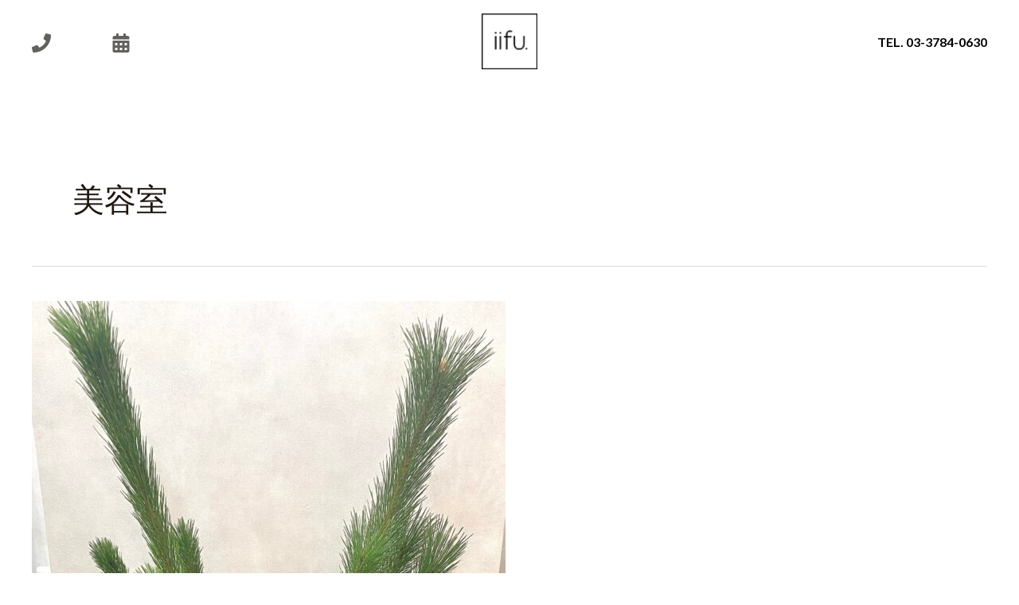

--- FILE ---
content_type: text/html; charset=UTF-8
request_url: https://iifu.tokyo/category/%E7%BE%8E%E5%AE%B9%E5%AE%A4/
body_size: 26612
content:
<!DOCTYPE html>
<html lang="ja">
<head>
<meta charset="UTF-8">
<meta name="viewport" content="width=device-width, initial-scale=1">
	<link rel="profile" href="https://gmpg.org/xfn/11"> 
	<title>美容室 &#8211; hair salon iifu.</title>
<meta name='robots' content='max-image-preview:large' />
<link rel='dns-prefetch' href='//fonts.googleapis.com' />
<link rel="alternate" type="application/rss+xml" title="hair salon iifu. &raquo; フィード" href="https://iifu.tokyo/feed/" />
<link rel="alternate" type="application/rss+xml" title="hair salon iifu. &raquo; コメントフィード" href="https://iifu.tokyo/comments/feed/" />
<link rel="alternate" type="application/rss+xml" title="hair salon iifu. &raquo; 美容室 カテゴリーのフィード" href="https://iifu.tokyo/category/%e7%be%8e%e5%ae%b9%e5%ae%a4/feed/" />
<style id='wp-img-auto-sizes-contain-inline-css'>
img:is([sizes=auto i],[sizes^="auto," i]){contain-intrinsic-size:3000px 1500px}
/*# sourceURL=wp-img-auto-sizes-contain-inline-css */
</style>
<link rel='stylesheet' id='astra-theme-css-css' href='https://iifu.tokyo/wp-content/themes/astra/assets/css/minified/frontend.min.css?ver=4.9.0' media='all' />
<style id='astra-theme-css-inline-css'>
.ast-no-sidebar .entry-content .alignfull {margin-left: calc( -50vw + 50%);margin-right: calc( -50vw + 50%);max-width: 100vw;width: 100vw;}.ast-no-sidebar .entry-content .alignwide {margin-left: calc(-41vw + 50%);margin-right: calc(-41vw + 50%);max-width: unset;width: unset;}.ast-no-sidebar .entry-content .alignfull .alignfull,.ast-no-sidebar .entry-content .alignfull .alignwide,.ast-no-sidebar .entry-content .alignwide .alignfull,.ast-no-sidebar .entry-content .alignwide .alignwide,.ast-no-sidebar .entry-content .wp-block-column .alignfull,.ast-no-sidebar .entry-content .wp-block-column .alignwide{width: 100%;margin-left: auto;margin-right: auto;}.wp-block-gallery,.blocks-gallery-grid {margin: 0;}.wp-block-separator {max-width: 100px;}.wp-block-separator.is-style-wide,.wp-block-separator.is-style-dots {max-width: none;}.entry-content .has-2-columns .wp-block-column:first-child {padding-right: 10px;}.entry-content .has-2-columns .wp-block-column:last-child {padding-left: 10px;}@media (max-width: 782px) {.entry-content .wp-block-columns .wp-block-column {flex-basis: 100%;}.entry-content .has-2-columns .wp-block-column:first-child {padding-right: 0;}.entry-content .has-2-columns .wp-block-column:last-child {padding-left: 0;}}body .entry-content .wp-block-latest-posts {margin-left: 0;}body .entry-content .wp-block-latest-posts li {list-style: none;}.ast-no-sidebar .ast-container .entry-content .wp-block-latest-posts {margin-left: 0;}.ast-header-break-point .entry-content .alignwide {margin-left: auto;margin-right: auto;}.entry-content .blocks-gallery-item img {margin-bottom: auto;}.wp-block-pullquote {border-top: 4px solid #555d66;border-bottom: 4px solid #555d66;color: #40464d;}:root{--ast-post-nav-space:0;--ast-container-default-xlg-padding:6.67em;--ast-container-default-lg-padding:5.67em;--ast-container-default-slg-padding:4.34em;--ast-container-default-md-padding:3.34em;--ast-container-default-sm-padding:6.67em;--ast-container-default-xs-padding:2.4em;--ast-container-default-xxs-padding:1.4em;--ast-code-block-background:#EEEEEE;--ast-comment-inputs-background:#FAFAFA;--ast-normal-container-width:1200px;--ast-narrow-container-width:750px;--ast-blog-title-font-weight:normal;--ast-blog-meta-weight:inherit;--ast-global-color-primary:var(--ast-global-color-5);--ast-global-color-secondary:var(--ast-global-color-4);--ast-global-color-alternate-background:var(--ast-global-color-7);--ast-global-color-subtle-background:var(--ast-global-color-6);--ast-bg-style-guide:#F8FAFC;--ast-shadow-style-guide:0px 0px 4px 0 #00000057;--ast-global-dark-bg-style:#fff;--ast-global-dark-lfs:#fbfbfb;--ast-widget-bg-color:#fafafa;--ast-wc-container-head-bg-color:#fbfbfb;--ast-title-layout-bg:#eeeeee;--ast-search-border-color:#e7e7e7;--ast-lifter-hover-bg:#e6e6e6;--ast-gallery-block-color:#000;--srfm-color-input-label:var(--ast-global-color-2);}html{font-size:106.25%;}a,.page-title{color:var(--ast-global-color-2);}a:hover,a:focus{color:var(--ast-global-color-1);}body,button,input,select,textarea,.ast-button,.ast-custom-button{font-family:'Lato',sans-serif;font-weight:400;font-size:17px;font-size:1rem;}blockquote{color:var(--ast-global-color-3);}p,.entry-content p{margin-bottom:1em;}h1,.entry-content h1,h2,.entry-content h2,h3,.entry-content h3,h4,.entry-content h4,h5,.entry-content h5,h6,.entry-content h6,.site-title,.site-title a{font-family:'Montserrat',sans-serif;font-weight:700;line-height:1.2em;}.site-title{font-size:35px;font-size:2.0588235294118rem;display:none;}header .custom-logo-link img{max-width:70px;width:70px;}.astra-logo-svg{width:70px;}.site-header .site-description{font-size:15px;font-size:0.88235294117647rem;display:none;}.entry-title{font-size:40px;font-size:2.3529411764706rem;}.archive .ast-article-post .ast-article-inner,.blog .ast-article-post .ast-article-inner,.archive .ast-article-post .ast-article-inner:hover,.blog .ast-article-post .ast-article-inner:hover{overflow:hidden;}h1,.entry-content h1{font-size:72px;font-size:4.2352941176471rem;font-family:'Montserrat',sans-serif;line-height:1.4em;}h2,.entry-content h2{font-size:48px;font-size:2.8235294117647rem;font-family:'Montserrat',sans-serif;line-height:1.3em;}h3,.entry-content h3{font-size:32px;font-size:1.8823529411765rem;font-family:'Montserrat',sans-serif;line-height:1.3em;}h4,.entry-content h4{font-size:24px;font-size:1.4117647058824rem;line-height:1.2em;font-family:'Montserrat',sans-serif;}h5,.entry-content h5{font-size:20px;font-size:1.1764705882353rem;line-height:1.2em;font-family:'Montserrat',sans-serif;}h6,.entry-content h6{font-size:14px;font-size:0.82352941176471rem;line-height:1.25em;font-family:'Montserrat',sans-serif;}::selection{background-color:var(--ast-global-color-0);color:#000000;}body,h1,.entry-title a,.entry-content h1,h2,.entry-content h2,h3,.entry-content h3,h4,.entry-content h4,h5,.entry-content h5,h6,.entry-content h6{color:var(--ast-global-color-3);}.tagcloud a:hover,.tagcloud a:focus,.tagcloud a.current-item{color:#ffffff;border-color:var(--ast-global-color-2);background-color:var(--ast-global-color-2);}input:focus,input[type="text"]:focus,input[type="email"]:focus,input[type="url"]:focus,input[type="password"]:focus,input[type="reset"]:focus,input[type="search"]:focus,textarea:focus{border-color:var(--ast-global-color-2);}input[type="radio"]:checked,input[type=reset],input[type="checkbox"]:checked,input[type="checkbox"]:hover:checked,input[type="checkbox"]:focus:checked,input[type=range]::-webkit-slider-thumb{border-color:var(--ast-global-color-2);background-color:var(--ast-global-color-2);box-shadow:none;}.site-footer a:hover + .post-count,.site-footer a:focus + .post-count{background:var(--ast-global-color-2);border-color:var(--ast-global-color-2);}.single .nav-links .nav-previous,.single .nav-links .nav-next{color:var(--ast-global-color-2);}.entry-meta,.entry-meta *{line-height:1.45;color:var(--ast-global-color-2);}.entry-meta a:not(.ast-button):hover,.entry-meta a:not(.ast-button):hover *,.entry-meta a:not(.ast-button):focus,.entry-meta a:not(.ast-button):focus *,.page-links > .page-link,.page-links .page-link:hover,.post-navigation a:hover{color:var(--ast-global-color-1);}#cat option,.secondary .calendar_wrap thead a,.secondary .calendar_wrap thead a:visited{color:var(--ast-global-color-2);}.secondary .calendar_wrap #today,.ast-progress-val span{background:var(--ast-global-color-2);}.secondary a:hover + .post-count,.secondary a:focus + .post-count{background:var(--ast-global-color-2);border-color:var(--ast-global-color-2);}.calendar_wrap #today > a{color:#ffffff;}.page-links .page-link,.single .post-navigation a{color:var(--ast-global-color-2);}.ast-search-menu-icon .search-form button.search-submit{padding:0 4px;}.ast-search-menu-icon form.search-form{padding-right:0;}.ast-search-menu-icon.slide-search input.search-field{width:0;}.ast-header-search .ast-search-menu-icon.ast-dropdown-active .search-form,.ast-header-search .ast-search-menu-icon.ast-dropdown-active .search-field:focus{transition:all 0.2s;}.search-form input.search-field:focus{outline:none;}.widget-title,.widget .wp-block-heading{font-size:24px;font-size:1.4117647058824rem;color:var(--ast-global-color-3);}.ast-search-menu-icon.slide-search a:focus-visible:focus-visible,.astra-search-icon:focus-visible,#close:focus-visible,a:focus-visible,.ast-menu-toggle:focus-visible,.site .skip-link:focus-visible,.wp-block-loginout input:focus-visible,.wp-block-search.wp-block-search__button-inside .wp-block-search__inside-wrapper,.ast-header-navigation-arrow:focus-visible,.woocommerce .wc-proceed-to-checkout > .checkout-button:focus-visible,.woocommerce .woocommerce-MyAccount-navigation ul li a:focus-visible,.ast-orders-table__row .ast-orders-table__cell:focus-visible,.woocommerce .woocommerce-order-details .order-again > .button:focus-visible,.woocommerce .woocommerce-message a.button.wc-forward:focus-visible,.woocommerce #minus_qty:focus-visible,.woocommerce #plus_qty:focus-visible,a#ast-apply-coupon:focus-visible,.woocommerce .woocommerce-info a:focus-visible,.woocommerce .astra-shop-summary-wrap a:focus-visible,.woocommerce a.wc-forward:focus-visible,#ast-apply-coupon:focus-visible,.woocommerce-js .woocommerce-mini-cart-item a.remove:focus-visible,#close:focus-visible,.button.search-submit:focus-visible,#search_submit:focus,.normal-search:focus-visible,.ast-header-account-wrap:focus-visible,.woocommerce .ast-on-card-button.ast-quick-view-trigger:focus{outline-style:dotted;outline-color:inherit;outline-width:thin;}input:focus,input[type="text"]:focus,input[type="email"]:focus,input[type="url"]:focus,input[type="password"]:focus,input[type="reset"]:focus,input[type="search"]:focus,input[type="number"]:focus,textarea:focus,.wp-block-search__input:focus,[data-section="section-header-mobile-trigger"] .ast-button-wrap .ast-mobile-menu-trigger-minimal:focus,.ast-mobile-popup-drawer.active .menu-toggle-close:focus,.woocommerce-ordering select.orderby:focus,#ast-scroll-top:focus,#coupon_code:focus,.woocommerce-page #comment:focus,.woocommerce #reviews #respond input#submit:focus,.woocommerce a.add_to_cart_button:focus,.woocommerce .button.single_add_to_cart_button:focus,.woocommerce .woocommerce-cart-form button:focus,.woocommerce .woocommerce-cart-form__cart-item .quantity .qty:focus,.woocommerce .woocommerce-billing-fields .woocommerce-billing-fields__field-wrapper .woocommerce-input-wrapper > .input-text:focus,.woocommerce #order_comments:focus,.woocommerce #place_order:focus,.woocommerce .woocommerce-address-fields .woocommerce-address-fields__field-wrapper .woocommerce-input-wrapper > .input-text:focus,.woocommerce .woocommerce-MyAccount-content form button:focus,.woocommerce .woocommerce-MyAccount-content .woocommerce-EditAccountForm .woocommerce-form-row .woocommerce-Input.input-text:focus,.woocommerce .ast-woocommerce-container .woocommerce-pagination ul.page-numbers li a:focus,body #content .woocommerce form .form-row .select2-container--default .select2-selection--single:focus,#ast-coupon-code:focus,.woocommerce.woocommerce-js .quantity input[type=number]:focus,.woocommerce-js .woocommerce-mini-cart-item .quantity input[type=number]:focus,.woocommerce p#ast-coupon-trigger:focus{border-style:dotted;border-color:inherit;border-width:thin;}input{outline:none;}.site-logo-img img{ transition:all 0.2s linear;}body .ast-oembed-container *{position:absolute;top:0;width:100%;height:100%;left:0;}body .wp-block-embed-pocket-casts .ast-oembed-container *{position:unset;}.ast-single-post-featured-section + article {margin-top: 2em;}.site-content .ast-single-post-featured-section img {width: 100%;overflow: hidden;object-fit: cover;}.site > .ast-single-related-posts-container {margin-top: 0;}@media (min-width: 922px) {.ast-desktop .ast-container--narrow {max-width: var(--ast-narrow-container-width);margin: 0 auto;}}@media (max-width:921.9px){#ast-desktop-header{display:none;}}@media (min-width:922px){#ast-mobile-header{display:none;}}.wp-block-buttons.aligncenter{justify-content:center;}@media (min-width:1200px){.wp-block-group .has-background{padding:20px;}}@media (min-width:1200px){.ast-page-builder-template.ast-no-sidebar .entry-content .wp-block-cover.alignwide,.ast-page-builder-template.ast-no-sidebar .entry-content .wp-block-cover.alignfull{padding-right:0;padding-left:0;}}@media (min-width:1200px){.wp-block-cover-image.alignwide .wp-block-cover__inner-container,.wp-block-cover.alignwide .wp-block-cover__inner-container,.wp-block-cover-image.alignfull .wp-block-cover__inner-container,.wp-block-cover.alignfull .wp-block-cover__inner-container{width:100%;}}.wp-block-columns{margin-bottom:unset;}.wp-block-image.size-full{margin:2rem 0;}.wp-block-separator.has-background{padding:0;}.wp-block-gallery{margin-bottom:1.6em;}.wp-block-group{padding-top:4em;padding-bottom:4em;}.wp-block-group__inner-container .wp-block-columns:last-child,.wp-block-group__inner-container :last-child,.wp-block-table table{margin-bottom:0;}.blocks-gallery-grid{width:100%;}.wp-block-navigation-link__content{padding:5px 0;}.wp-block-group .wp-block-group .has-text-align-center,.wp-block-group .wp-block-column .has-text-align-center{max-width:100%;}.has-text-align-center{margin:0 auto;}@media (min-width:1200px){.wp-block-cover__inner-container,.alignwide .wp-block-group__inner-container,.alignfull .wp-block-group__inner-container{max-width:1200px;margin:0 auto;}.wp-block-group.alignnone,.wp-block-group.aligncenter,.wp-block-group.alignleft,.wp-block-group.alignright,.wp-block-group.alignwide,.wp-block-columns.alignwide{margin:2rem 0 1rem 0;}}@media (max-width:1200px){.wp-block-group{padding:3em;}.wp-block-group .wp-block-group{padding:1.5em;}.wp-block-columns,.wp-block-column{margin:1rem 0;}}@media (min-width:921px){.wp-block-columns .wp-block-group{padding:2em;}}@media (max-width:544px){.wp-block-cover-image .wp-block-cover__inner-container,.wp-block-cover .wp-block-cover__inner-container{width:unset;}.wp-block-cover,.wp-block-cover-image{padding:2em 0;}.wp-block-group,.wp-block-cover{padding:2em;}.wp-block-media-text__media img,.wp-block-media-text__media video{width:unset;max-width:100%;}.wp-block-media-text.has-background .wp-block-media-text__content{padding:1em;}}.wp-block-image.aligncenter{margin-left:auto;margin-right:auto;}.wp-block-table.aligncenter{margin-left:auto;margin-right:auto;}@media (min-width:544px){.entry-content .wp-block-media-text.has-media-on-the-right .wp-block-media-text__content{padding:0 8% 0 0;}.entry-content .wp-block-media-text .wp-block-media-text__content{padding:0 0 0 8%;}.ast-plain-container .site-content .entry-content .has-custom-content-position.is-position-bottom-left > *,.ast-plain-container .site-content .entry-content .has-custom-content-position.is-position-bottom-right > *,.ast-plain-container .site-content .entry-content .has-custom-content-position.is-position-top-left > *,.ast-plain-container .site-content .entry-content .has-custom-content-position.is-position-top-right > *,.ast-plain-container .site-content .entry-content .has-custom-content-position.is-position-center-right > *,.ast-plain-container .site-content .entry-content .has-custom-content-position.is-position-center-left > *{margin:0;}}@media (max-width:544px){.entry-content .wp-block-media-text .wp-block-media-text__content{padding:8% 0;}.wp-block-media-text .wp-block-media-text__media img{width:auto;max-width:100%;}}.wp-block-buttons .wp-block-button.is-style-outline .wp-block-button__link.wp-element-button,.ast-outline-button,.wp-block-uagb-buttons-child .uagb-buttons-repeater.ast-outline-button{border-color:var(--ast-global-color-3);border-top-width:2px;border-right-width:2px;border-bottom-width:2px;border-left-width:2px;font-family:'Lato',sans-serif;font-weight:700;font-size:15px;font-size:0.88235294117647rem;line-height:1em;border-top-left-radius:0px;border-top-right-radius:0px;border-bottom-right-radius:0px;border-bottom-left-radius:0px;}.wp-block-button.is-style-outline .wp-block-button__link:hover,.wp-block-buttons .wp-block-button.is-style-outline .wp-block-button__link:focus,.wp-block-buttons .wp-block-button.is-style-outline > .wp-block-button__link:not(.has-text-color):hover,.wp-block-buttons .wp-block-button.wp-block-button__link.is-style-outline:not(.has-text-color):hover,.ast-outline-button:hover,.ast-outline-button:focus,.wp-block-uagb-buttons-child .uagb-buttons-repeater.ast-outline-button:hover,.wp-block-uagb-buttons-child .uagb-buttons-repeater.ast-outline-button:focus{background-color:var(--ast-global-color-5);border-color:var(--ast-global-color-5);}.wp-block-button .wp-block-button__link.wp-element-button.is-style-outline:not(.has-background),.wp-block-button.is-style-outline>.wp-block-button__link.wp-element-button:not(.has-background),.ast-outline-button{background-color:rgba(0,0,0,0);}@media (max-width:921px){.wp-block-buttons .wp-block-button.is-style-outline .wp-block-button__link.wp-element-button,.ast-outline-button,.wp-block-uagb-buttons-child .uagb-buttons-repeater.ast-outline-button{font-size:14px;font-size:0.82352941176471rem;}}@media (max-width:544px){.wp-block-buttons .wp-block-button.is-style-outline .wp-block-button__link.wp-element-button,.ast-outline-button,.wp-block-uagb-buttons-child .uagb-buttons-repeater.ast-outline-button{font-size:13px;font-size:0.76470588235294rem;}}.entry-content[data-ast-blocks-layout] > figure{margin-bottom:1em;}@media (max-width:921px){.ast-separate-container #primary,.ast-separate-container #secondary{padding:1.5em 0;}#primary,#secondary{padding:1.5em 0;margin:0;}.ast-left-sidebar #content > .ast-container{display:flex;flex-direction:column-reverse;width:100%;}.ast-separate-container .ast-article-post,.ast-separate-container .ast-article-single{padding:1.5em 2.14em;}.ast-author-box img.avatar{margin:20px 0 0 0;}}@media (min-width:922px){.ast-separate-container.ast-right-sidebar #primary,.ast-separate-container.ast-left-sidebar #primary{border:0;}.search-no-results.ast-separate-container #primary{margin-bottom:4em;}}.wp-block-button .wp-block-button__link{color:var(--ast-global-color-5);}.wp-block-button .wp-block-button__link:hover,.wp-block-button .wp-block-button__link:focus{color:var(--ast-global-color-2);background-color:var(--ast-global-color-5);border-color:var(--ast-global-color-5);}.elementor-widget-heading h1.elementor-heading-title{line-height:1.4em;}.elementor-widget-heading h2.elementor-heading-title{line-height:1.3em;}.elementor-widget-heading h3.elementor-heading-title{line-height:1.3em;}.elementor-widget-heading h4.elementor-heading-title{line-height:1.2em;}.elementor-widget-heading h5.elementor-heading-title{line-height:1.2em;}.elementor-widget-heading h6.elementor-heading-title{line-height:1.25em;}.wp-block-button .wp-block-button__link{border-style:solid;border-top-width:1px;border-right-width:1px;border-left-width:1px;border-bottom-width:1px;border-color:var(--ast-global-color-3);background-color:rgba(0,0,0,0);color:var(--ast-global-color-5);font-family:'Lato',sans-serif;font-weight:700;line-height:1em;font-size:15px;font-size:0.88235294117647rem;border-top-left-radius:0px;border-top-right-radius:0px;border-bottom-right-radius:0px;border-bottom-left-radius:0px;padding-top:15px;padding-right:19px;padding-bottom:15px;padding-left:19px;}@media (max-width:921px){.wp-block-button .wp-block-button__link{font-size:14px;font-size:0.82352941176471rem;}}@media (max-width:544px){.wp-block-button .wp-block-button__link{font-size:13px;font-size:0.76470588235294rem;padding-top:13px;padding-right:17px;padding-bottom:13px;padding-left:17px;}}.menu-toggle,button,.ast-button,.ast-custom-button,.button,input#submit,input[type="button"],input[type="submit"],input[type="reset"]{border-style:solid;border-top-width:1px;border-right-width:1px;border-left-width:1px;border-bottom-width:1px;color:var(--ast-global-color-5);border-color:var(--ast-global-color-3);background-color:rgba(0,0,0,0);padding-top:15px;padding-right:19px;padding-bottom:15px;padding-left:19px;font-family:'Lato',sans-serif;font-weight:700;font-size:15px;font-size:0.88235294117647rem;line-height:1em;border-top-left-radius:0px;border-top-right-radius:0px;border-bottom-right-radius:0px;border-bottom-left-radius:0px;}button:focus,.menu-toggle:hover,button:hover,.ast-button:hover,.ast-custom-button:hover .button:hover,.ast-custom-button:hover ,input[type=reset]:hover,input[type=reset]:focus,input#submit:hover,input#submit:focus,input[type="button"]:hover,input[type="button"]:focus,input[type="submit"]:hover,input[type="submit"]:focus{color:var(--ast-global-color-2);background-color:var(--ast-global-color-5);border-color:var(--ast-global-color-5);}@media (max-width:921px){.menu-toggle,button,.ast-button,.ast-custom-button,.button,input#submit,input[type="button"],input[type="submit"],input[type="reset"]{font-size:14px;font-size:0.82352941176471rem;}}@media (max-width:544px){.menu-toggle,button,.ast-button,.ast-custom-button,.button,input#submit,input[type="button"],input[type="submit"],input[type="reset"]{padding-top:13px;padding-right:17px;padding-bottom:13px;padding-left:17px;font-size:13px;font-size:0.76470588235294rem;}}@media (max-width:921px){.menu-toggle,button,.ast-button,.button,input#submit,input[type="button"],input[type="submit"],input[type="reset"]{font-size:14px;font-size:0.82352941176471rem;}.ast-mobile-header-stack .main-header-bar .ast-search-menu-icon{display:inline-block;}.ast-header-break-point.ast-header-custom-item-outside .ast-mobile-header-stack .main-header-bar .ast-search-icon{margin:0;}.ast-comment-avatar-wrap img{max-width:2.5em;}.ast-comment-meta{padding:0 1.8888em 1.3333em;}.ast-separate-container .ast-comment-list li.depth-1{padding:1.5em 2.14em;}.ast-separate-container .comment-respond{padding:2em 2.14em;}}@media (min-width:544px){.ast-container{max-width:100%;}}@media (max-width:544px){.ast-separate-container .ast-article-post,.ast-separate-container .ast-article-single,.ast-separate-container .comments-title,.ast-separate-container .ast-archive-description{padding:1.5em 1em;}.ast-separate-container #content .ast-container{padding-left:0.54em;padding-right:0.54em;}.ast-separate-container .ast-comment-list .bypostauthor{padding:.5em;}.ast-search-menu-icon.ast-dropdown-active .search-field{width:170px;}.menu-toggle,button,.ast-button,.button,input#submit,input[type="button"],input[type="submit"],input[type="reset"]{font-size:13px;font-size:0.76470588235294rem;}} #ast-mobile-header .ast-site-header-cart-li a{pointer-events:none;}@media (min-width:545px){.ast-page-builder-template .comments-area,.single.ast-page-builder-template .entry-header,.single.ast-page-builder-template .post-navigation,.single.ast-page-builder-template .ast-single-related-posts-container{max-width:1240px;margin-left:auto;margin-right:auto;}}body,.ast-separate-container{background-color:var(--ast-global-color-5);background-image:none;}.ast-no-sidebar.ast-separate-container .entry-content .alignfull {margin-left: -6.67em;margin-right: -6.67em;width: auto;}@media (max-width: 1200px) {.ast-no-sidebar.ast-separate-container .entry-content .alignfull {margin-left: -2.4em;margin-right: -2.4em;}}@media (max-width: 768px) {.ast-no-sidebar.ast-separate-container .entry-content .alignfull {margin-left: -2.14em;margin-right: -2.14em;}}@media (max-width: 544px) {.ast-no-sidebar.ast-separate-container .entry-content .alignfull {margin-left: -1em;margin-right: -1em;}}.ast-no-sidebar.ast-separate-container .entry-content .alignwide {margin-left: -20px;margin-right: -20px;}.ast-no-sidebar.ast-separate-container .entry-content .wp-block-column .alignfull,.ast-no-sidebar.ast-separate-container .entry-content .wp-block-column .alignwide {margin-left: auto;margin-right: auto;width: 100%;}@media (max-width:921px){.site-title{display:none;}.site-header .site-description{display:none;}h1,.entry-content h1{font-size:48px;}h2,.entry-content h2{font-size:32px;}h3,.entry-content h3{font-size:28px;}h4,.entry-content h4{font-size:22px;font-size:1.2941176470588rem;}h5,.entry-content h5{font-size:18px;font-size:1.0588235294118rem;}.astra-logo-svg{width:48px;}header .custom-logo-link img,.ast-header-break-point .site-logo-img .custom-mobile-logo-link img{max-width:48px;width:48px;}}@media (max-width:544px){.site-title{display:none;}.site-header .site-description{display:none;}h1,.entry-content h1{font-size:32px;}h2,.entry-content h2{font-size:24px;}h3,.entry-content h3{font-size:22px;}h4,.entry-content h4{font-size:20px;font-size:1.1764705882353rem;}h5,.entry-content h5{font-size:16px;font-size:0.94117647058824rem;}h6,.entry-content h6{font-size:13px;font-size:0.76470588235294rem;}header .custom-logo-link img,.ast-header-break-point .site-branding img,.ast-header-break-point .custom-logo-link img{max-width:40px;width:40px;}.astra-logo-svg{width:40px;}.ast-header-break-point .site-logo-img .custom-mobile-logo-link img{max-width:40px;}}@media (max-width:921px){html{font-size:96.9%;}}@media (max-width:544px){html{font-size:96.9%;}}@media (min-width:922px){.ast-container{max-width:1240px;}}@font-face {font-family: "Astra";src: url(https://iifu.tokyo/wp-content/themes/astra/assets/fonts/astra.woff) format("woff"),url(https://iifu.tokyo/wp-content/themes/astra/assets/fonts/astra.ttf) format("truetype"),url(https://iifu.tokyo/wp-content/themes/astra/assets/fonts/astra.svg#astra) format("svg");font-weight: normal;font-style: normal;font-display: fallback;}.ast-blog-layout-classic-grid .ast-article-inner{box-shadow:0px 6px 15px -2px rgba(16,24,40,0.05);}.ast-separate-container .ast-blog-layout-classic-grid .ast-article-inner,.ast-plain-container .ast-blog-layout-classic-grid .ast-article-inner{height:100%;}.ast-blog-layout-6-grid .ast-blog-featured-section:before { content: ""; }.cat-links.badge a,.tags-links.badge a {padding: 4px 8px;border-radius: 3px;font-weight: 400;}.cat-links.underline a,.tags-links.underline a{text-decoration: underline;}@media (min-width:922px){.main-header-menu .sub-menu .menu-item.ast-left-align-sub-menu:hover > .sub-menu,.main-header-menu .sub-menu .menu-item.ast-left-align-sub-menu.focus > .sub-menu{margin-left:-0px;}}.site .comments-area{padding-bottom:3em;}.footer-widget-area[data-section^="section-fb-html-"] .ast-builder-html-element{text-align:center;}.astra-icon-down_arrow::after {content: "\e900";font-family: Astra;}.astra-icon-close::after {content: "\e5cd";font-family: Astra;}.astra-icon-drag_handle::after {content: "\e25d";font-family: Astra;}.astra-icon-format_align_justify::after {content: "\e235";font-family: Astra;}.astra-icon-menu::after {content: "\e5d2";font-family: Astra;}.astra-icon-reorder::after {content: "\e8fe";font-family: Astra;}.astra-icon-search::after {content: "\e8b6";font-family: Astra;}.astra-icon-zoom_in::after {content: "\e56b";font-family: Astra;}.astra-icon-check-circle::after {content: "\e901";font-family: Astra;}.astra-icon-shopping-cart::after {content: "\f07a";font-family: Astra;}.astra-icon-shopping-bag::after {content: "\f290";font-family: Astra;}.astra-icon-shopping-basket::after {content: "\f291";font-family: Astra;}.astra-icon-circle-o::after {content: "\e903";font-family: Astra;}.astra-icon-certificate::after {content: "\e902";font-family: Astra;}blockquote {padding: 1.2em;}.ast-header-break-point .ast-mobile-header-wrap .ast-above-header-wrap .main-header-bar-navigation .inline-on-mobile .menu-item .menu-link,.ast-header-break-point .ast-mobile-header-wrap .ast-main-header-wrap .main-header-bar-navigation .inline-on-mobile .menu-item .menu-link,.ast-header-break-point .ast-mobile-header-wrap .ast-below-header-wrap .main-header-bar-navigation .inline-on-mobile .menu-item .menu-link {border: none;}.ast-header-break-point .ast-mobile-header-wrap .ast-above-header-wrap .main-header-bar-navigation .inline-on-mobile .menu-item-has-children > .ast-menu-toggle::before,.ast-header-break-point .ast-mobile-header-wrap .ast-main-header-wrap .main-header-bar-navigation .inline-on-mobile .menu-item-has-children > .ast-menu-toggle::before,.ast-header-break-point .ast-mobile-header-wrap .ast-below-header-wrap .main-header-bar-navigation .inline-on-mobile .menu-item-has-children > .ast-menu-toggle::before {font-size: .6rem;}.ast-header-break-point .ast-mobile-header-wrap .ast-flex.inline-on-mobile {flex-wrap: unset;}.ast-header-break-point .ast-mobile-header-wrap .ast-flex.inline-on-mobile .menu-item.ast-submenu-expanded > .sub-menu .menu-link {padding: .1em 1em;}.ast-header-break-point .ast-mobile-header-wrap .ast-flex.inline-on-mobile .menu-item.ast-submenu-expanded > .sub-menu > .menu-item .ast-menu-toggle::before {transform: rotate(-90deg);}.ast-header-break-point .ast-mobile-header-wrap .ast-flex.inline-on-mobile .menu-item.ast-submenu-expanded > .sub-menu > .menu-item.ast-submenu-expanded .ast-menu-toggle::before {transform: rotate(-270deg);}.ast-header-break-point .ast-mobile-header-wrap .ast-flex.inline-on-mobile .menu-item > .sub-menu > .menu-item .menu-link:before {content: none;}.ast-header-break-point .ast-mobile-header-wrap .ast-flex.inline-on-mobile {flex-wrap: unset;}.ast-header-break-point .ast-mobile-header-wrap .ast-flex.inline-on-mobile .menu-item.ast-submenu-expanded > .sub-menu .menu-link {padding: .1em 1em;}.ast-header-break-point .ast-mobile-header-wrap .ast-flex.inline-on-mobile .menu-item.ast-submenu-expanded > .sub-menu > .menu-item .ast-menu-toggle::before {transform: rotate(-90deg);}.ast-header-break-point .ast-mobile-header-wrap .ast-flex.inline-on-mobile .menu-item.ast-submenu-expanded > .sub-menu > .menu-item.ast-submenu-expanded .ast-menu-toggle::before {transform: rotate(-270deg);}.ast-header-break-point .ast-mobile-header-wrap .ast-flex.inline-on-mobile .menu-item > .sub-menu > .menu-item .menu-link:before {content: none;}.ast-header-break-point .inline-on-mobile .sub-menu {width: 150px;}.ast-header-break-point .ast-mobile-header-wrap .ast-flex.inline-on-mobile .menu-item.menu-item-has-children {margin-right: 10px;}.ast-header-break-point .ast-mobile-header-wrap .ast-flex.inline-on-mobile .menu-item.ast-submenu-expanded > .sub-menu {display: block;position: absolute;right: auto;left: 0;}.ast-header-break-point .ast-mobile-header-wrap .ast-flex.inline-on-mobile .menu-item.ast-submenu-expanded > .sub-menu .menu-item .ast-menu-toggle {padding: 0;right: 1em;}.ast-header-break-point .ast-mobile-header-wrap .ast-flex.inline-on-mobile .menu-item.ast-submenu-expanded > .sub-menu > .menu-item > .sub-menu {left: 100%;right: auto;}.ast-header-break-point .ast-mobile-header-wrap .ast-flex.inline-on-mobile .ast-menu-toggle {right: -15px;}.ast-header-break-point .ast-mobile-header-wrap .ast-flex.inline-on-mobile .menu-item.menu-item-has-children {margin-right: 10px;}.ast-header-break-point .ast-mobile-header-wrap .ast-flex.inline-on-mobile .menu-item.ast-submenu-expanded > .sub-menu {display: block;position: absolute;right: auto;left: 0;}.ast-header-break-point .ast-mobile-header-wrap .ast-flex.inline-on-mobile .menu-item.ast-submenu-expanded > .sub-menu > .menu-item > .sub-menu {left: 100%;right: auto;}.ast-header-break-point .ast-mobile-header-wrap .ast-flex.inline-on-mobile .ast-menu-toggle {right: -15px;}:root .has-ast-global-color-0-color{color:var(--ast-global-color-0);}:root .has-ast-global-color-0-background-color{background-color:var(--ast-global-color-0);}:root .wp-block-button .has-ast-global-color-0-color{color:var(--ast-global-color-0);}:root .wp-block-button .has-ast-global-color-0-background-color{background-color:var(--ast-global-color-0);}:root .has-ast-global-color-1-color{color:var(--ast-global-color-1);}:root .has-ast-global-color-1-background-color{background-color:var(--ast-global-color-1);}:root .wp-block-button .has-ast-global-color-1-color{color:var(--ast-global-color-1);}:root .wp-block-button .has-ast-global-color-1-background-color{background-color:var(--ast-global-color-1);}:root .has-ast-global-color-2-color{color:var(--ast-global-color-2);}:root .has-ast-global-color-2-background-color{background-color:var(--ast-global-color-2);}:root .wp-block-button .has-ast-global-color-2-color{color:var(--ast-global-color-2);}:root .wp-block-button .has-ast-global-color-2-background-color{background-color:var(--ast-global-color-2);}:root .has-ast-global-color-3-color{color:var(--ast-global-color-3);}:root .has-ast-global-color-3-background-color{background-color:var(--ast-global-color-3);}:root .wp-block-button .has-ast-global-color-3-color{color:var(--ast-global-color-3);}:root .wp-block-button .has-ast-global-color-3-background-color{background-color:var(--ast-global-color-3);}:root .has-ast-global-color-4-color{color:var(--ast-global-color-4);}:root .has-ast-global-color-4-background-color{background-color:var(--ast-global-color-4);}:root .wp-block-button .has-ast-global-color-4-color{color:var(--ast-global-color-4);}:root .wp-block-button .has-ast-global-color-4-background-color{background-color:var(--ast-global-color-4);}:root .has-ast-global-color-5-color{color:var(--ast-global-color-5);}:root .has-ast-global-color-5-background-color{background-color:var(--ast-global-color-5);}:root .wp-block-button .has-ast-global-color-5-color{color:var(--ast-global-color-5);}:root .wp-block-button .has-ast-global-color-5-background-color{background-color:var(--ast-global-color-5);}:root .has-ast-global-color-6-color{color:var(--ast-global-color-6);}:root .has-ast-global-color-6-background-color{background-color:var(--ast-global-color-6);}:root .wp-block-button .has-ast-global-color-6-color{color:var(--ast-global-color-6);}:root .wp-block-button .has-ast-global-color-6-background-color{background-color:var(--ast-global-color-6);}:root .has-ast-global-color-7-color{color:var(--ast-global-color-7);}:root .has-ast-global-color-7-background-color{background-color:var(--ast-global-color-7);}:root .wp-block-button .has-ast-global-color-7-color{color:var(--ast-global-color-7);}:root .wp-block-button .has-ast-global-color-7-background-color{background-color:var(--ast-global-color-7);}:root .has-ast-global-color-8-color{color:var(--ast-global-color-8);}:root .has-ast-global-color-8-background-color{background-color:var(--ast-global-color-8);}:root .wp-block-button .has-ast-global-color-8-color{color:var(--ast-global-color-8);}:root .wp-block-button .has-ast-global-color-8-background-color{background-color:var(--ast-global-color-8);}:root{--ast-global-color-0:#d3b80a;--ast-global-color-1:#f0dd64;--ast-global-color-2:#1E1810;--ast-global-color-3:#62615C;--ast-global-color-4:#F8F7F3;--ast-global-color-5:#FFFFFF;--ast-global-color-6:#000000;--ast-global-color-7:#4B4F58;--ast-global-color-8:#F6F7F8;}:root {--ast-border-color : #dddddd;}.ast-archive-entry-banner {-js-display: flex;display: flex;flex-direction: column;justify-content: center;text-align: center;position: relative;background: var(--ast-title-layout-bg);}.ast-archive-entry-banner[data-banner-width-type="custom"] {margin: 0 auto;width: 100%;}.ast-archive-entry-banner[data-banner-layout="layout-1"] {background: inherit;padding: 20px 0;text-align: left;}body.archive .ast-archive-description{max-width:1200px;width:100%;text-align:left;padding-top:3em;padding-right:3em;padding-bottom:3em;padding-left:3em;}body.archive .ast-archive-description .ast-archive-title,body.archive .ast-archive-description .ast-archive-title *{font-size:40px;font-size:2.3529411764706rem;text-transform:capitalize;}body.archive .ast-archive-description > *:not(:last-child){margin-bottom:10px;}@media (max-width:921px){body.archive .ast-archive-description{text-align:left;}}@media (max-width:544px){body.archive .ast-archive-description{text-align:left;}}.ast-breadcrumbs .trail-browse,.ast-breadcrumbs .trail-items,.ast-breadcrumbs .trail-items li{display:inline-block;margin:0;padding:0;border:none;background:inherit;text-indent:0;text-decoration:none;}.ast-breadcrumbs .trail-browse{font-size:inherit;font-style:inherit;font-weight:inherit;color:inherit;}.ast-breadcrumbs .trail-items{list-style:none;}.trail-items li::after{padding:0 0.3em;content:"\00bb";}.trail-items li:last-of-type::after{display:none;}h1,.entry-content h1,h2,.entry-content h2,h3,.entry-content h3,h4,.entry-content h4,h5,.entry-content h5,h6,.entry-content h6{color:var(--ast-global-color-2);}@media (max-width:921px){.ast-builder-grid-row-container.ast-builder-grid-row-tablet-3-firstrow .ast-builder-grid-row > *:first-child,.ast-builder-grid-row-container.ast-builder-grid-row-tablet-3-lastrow .ast-builder-grid-row > *:last-child{grid-column:1 / -1;}}@media (max-width:544px){.ast-builder-grid-row-container.ast-builder-grid-row-mobile-3-firstrow .ast-builder-grid-row > *:first-child,.ast-builder-grid-row-container.ast-builder-grid-row-mobile-3-lastrow .ast-builder-grid-row > *:last-child{grid-column:1 / -1;}}.ast-builder-layout-element .ast-site-identity{margin-left:24px;margin-right:24px;}@media (max-width:921px){.ast-builder-layout-element .ast-site-identity{margin-top:0px;margin-bottom:0px;margin-left:16px;margin-right:0px;}}@media (max-width:544px){.ast-builder-layout-element .ast-site-identity{margin-top:0px;margin-bottom:0px;margin-left:16px;margin-right:0px;}}.ast-builder-layout-element[data-section="title_tagline"]{display:flex;}@media (max-width:921px){.ast-header-break-point .ast-builder-layout-element[data-section="title_tagline"]{display:flex;}}@media (max-width:544px){.ast-header-break-point .ast-builder-layout-element[data-section="title_tagline"]{display:flex;}}[data-section*="section-hb-button-"] .menu-link{display:none;}.ast-header-button-1 .ast-custom-button{color:rgba(255,255,255,0);border-color:rgba(255,255,255,0);border-top-width:1.5px;border-bottom-width:1.5px;border-left-width:1.5px;border-right-width:1.5px;}.ast-header-button-1 .ast-custom-button:hover{color:rgba(255,255,255,0);background:rgba(255,255,255,0);border-color:rgba(255,255,255,0);}.ast-header-button-1[data-section*="section-hb-button-"] .ast-builder-button-wrap .ast-custom-button{padding-top:7px;padding-bottom:7px;padding-left:20px;padding-right:20px;}.ast-header-button-1[data-section="section-hb-button-1"]{display:flex;}@media (max-width:921px){.ast-header-break-point .ast-header-button-1[data-section="section-hb-button-1"]{display:flex;}}@media (max-width:544px){.ast-header-break-point .ast-header-button-1[data-section="section-hb-button-1"]{display:flex;}}.ast-builder-menu-1{font-family:inherit;font-weight:700;}.ast-builder-menu-1 .menu-item > .menu-link{line-height:1em;font-size:14px;font-size:0.82352941176471rem;color:var(--ast-global-color-5);}.ast-builder-menu-1 .menu-item > .ast-menu-toggle{color:var(--ast-global-color-5);}.ast-builder-menu-1 .menu-item:hover > .menu-link,.ast-builder-menu-1 .inline-on-mobile .menu-item:hover > .ast-menu-toggle{color:var(--ast-global-color-1);}.ast-builder-menu-1 .menu-item:hover > .ast-menu-toggle{color:var(--ast-global-color-1);}.ast-builder-menu-1 .menu-item.current-menu-item > .menu-link,.ast-builder-menu-1 .inline-on-mobile .menu-item.current-menu-item > .ast-menu-toggle,.ast-builder-menu-1 .current-menu-ancestor > .menu-link{color:var(--ast-global-color-5);}.ast-builder-menu-1 .menu-item.current-menu-item > .ast-menu-toggle{color:var(--ast-global-color-5);}.ast-builder-menu-1 .sub-menu,.ast-builder-menu-1 .inline-on-mobile .sub-menu{border-top-width:2px;border-bottom-width:0;border-right-width:0;border-left-width:0;border-color:var(--ast-global-color-0);border-style:solid;width:626px;}.ast-builder-menu-1 .sub-menu .sub-menu{top:-2px;}.ast-builder-menu-1 .main-header-menu > .menu-item > .sub-menu,.ast-builder-menu-1 .main-header-menu > .menu-item > .astra-full-megamenu-wrapper{margin-top:0;}.ast-desktop .ast-builder-menu-1 .main-header-menu > .menu-item > .sub-menu:before,.ast-desktop .ast-builder-menu-1 .main-header-menu > .menu-item > .astra-full-megamenu-wrapper:before{height:calc( 0px + 2px + 5px );}.ast-desktop .ast-builder-menu-1 .menu-item .sub-menu .menu-link{border-style:none;}@media (max-width:921px){.ast-header-break-point .ast-builder-menu-1 .menu-item.menu-item-has-children > .ast-menu-toggle{top:0;}.ast-builder-menu-1 .inline-on-mobile .menu-item.menu-item-has-children > .ast-menu-toggle{right:-15px;}.ast-builder-menu-1 .menu-item-has-children > .menu-link:after{content:unset;}.ast-builder-menu-1 .main-header-menu > .menu-item > .sub-menu,.ast-builder-menu-1 .main-header-menu > .menu-item > .astra-full-megamenu-wrapper{margin-top:0;}}@media (max-width:544px){.ast-header-break-point .ast-builder-menu-1 .menu-item.menu-item-has-children > .ast-menu-toggle{top:0;}.ast-builder-menu-1 .main-header-menu > .menu-item > .sub-menu,.ast-builder-menu-1 .main-header-menu > .menu-item > .astra-full-megamenu-wrapper{margin-top:0;}}.ast-builder-menu-1{display:flex;}@media (max-width:921px){.ast-header-break-point .ast-builder-menu-1{display:flex;}}@media (max-width:544px){.ast-header-break-point .ast-builder-menu-1{display:flex;}}.ast-builder-menu-2{font-family:inherit;font-weight:700;}.ast-builder-menu-2 .menu-item > .menu-link{line-height:1em;font-size:14px;font-size:0.82352941176471rem;color:var(--ast-global-color-5);}.ast-builder-menu-2 .menu-item > .ast-menu-toggle{color:var(--ast-global-color-5);}.ast-builder-menu-2 .menu-item:hover > .menu-link,.ast-builder-menu-2 .inline-on-mobile .menu-item:hover > .ast-menu-toggle{color:var(--ast-global-color-1);}.ast-builder-menu-2 .menu-item:hover > .ast-menu-toggle{color:var(--ast-global-color-1);}.ast-builder-menu-2 .menu-item.current-menu-item > .menu-link,.ast-builder-menu-2 .inline-on-mobile .menu-item.current-menu-item > .ast-menu-toggle,.ast-builder-menu-2 .current-menu-ancestor > .menu-link{color:var(--ast-global-color-5);}.ast-builder-menu-2 .menu-item.current-menu-item > .ast-menu-toggle{color:var(--ast-global-color-5);}.ast-builder-menu-2 .sub-menu,.ast-builder-menu-2 .inline-on-mobile .sub-menu{border-top-width:2px;border-bottom-width:0;border-right-width:0;border-left-width:0;border-color:var(--ast-global-color-0);border-style:solid;}.ast-builder-menu-2 .sub-menu .sub-menu{top:-2px;}.ast-builder-menu-2 .main-header-menu > .menu-item > .sub-menu,.ast-builder-menu-2 .main-header-menu > .menu-item > .astra-full-megamenu-wrapper{margin-top:0;}.ast-desktop .ast-builder-menu-2 .main-header-menu > .menu-item > .sub-menu:before,.ast-desktop .ast-builder-menu-2 .main-header-menu > .menu-item > .astra-full-megamenu-wrapper:before{height:calc( 0px + 2px + 5px );}.ast-desktop .ast-builder-menu-2 .menu-item .sub-menu .menu-link{border-style:none;}@media (max-width:921px){.ast-header-break-point .ast-builder-menu-2 .menu-item.menu-item-has-children > .ast-menu-toggle{top:0;}.ast-builder-menu-2 .inline-on-mobile .menu-item.menu-item-has-children > .ast-menu-toggle{right:-15px;}.ast-builder-menu-2 .menu-item-has-children > .menu-link:after{content:unset;}.ast-builder-menu-2 .main-header-menu > .menu-item > .sub-menu,.ast-builder-menu-2 .main-header-menu > .menu-item > .astra-full-megamenu-wrapper{margin-top:0;}}@media (max-width:544px){.ast-header-break-point .ast-builder-menu-2 .menu-item.menu-item-has-children > .ast-menu-toggle{top:0;}.ast-builder-menu-2 .main-header-menu > .menu-item > .sub-menu,.ast-builder-menu-2 .main-header-menu > .menu-item > .astra-full-megamenu-wrapper{margin-top:0;}}.ast-builder-menu-2{display:flex;}@media (max-width:921px){.ast-header-break-point .ast-builder-menu-2{display:flex;}}@media (max-width:544px){.ast-header-break-point .ast-builder-menu-2{display:flex;}}.ast-builder-html-element img.alignnone{display:inline-block;}.ast-builder-html-element p:first-child{margin-top:0;}.ast-builder-html-element p:last-child{margin-bottom:0;}.ast-header-break-point .main-header-bar .ast-builder-html-element{line-height:1.85714285714286;}.ast-header-html-1 .ast-builder-html-element{color:var(--ast-global-color-6);font-size:14px;font-size:0.82352941176471rem;}.ast-header-html-1{font-size:14px;font-size:0.82352941176471rem;}.ast-header-html-1{display:flex;}@media (max-width:921px){.ast-header-break-point .ast-header-html-1{display:flex;}}@media (max-width:544px){.ast-header-break-point .ast-header-html-1{display:flex;}}.ast-social-stack-desktop .ast-builder-social-element,.ast-social-stack-tablet .ast-builder-social-element,.ast-social-stack-mobile .ast-builder-social-element {margin-top: 6px;margin-bottom: 6px;}.social-show-label-true .ast-builder-social-element {width: auto;padding: 0 0.4em;}[data-section^="section-fb-social-icons-"] .footer-social-inner-wrap {text-align: center;}.ast-footer-social-wrap {width: 100%;}.ast-footer-social-wrap .ast-builder-social-element:first-child {margin-left: 0;}.ast-footer-social-wrap .ast-builder-social-element:last-child {margin-right: 0;}.ast-header-social-wrap .ast-builder-social-element:first-child {margin-left: 0;}.ast-header-social-wrap .ast-builder-social-element:last-child {margin-right: 0;}.ast-builder-social-element {line-height: 1;color: var(--ast-global-color-2);background: transparent;vertical-align: middle;transition: all 0.01s;margin-left: 6px;margin-right: 6px;justify-content: center;align-items: center;}.ast-builder-social-element .social-item-label {padding-left: 6px;}.ast-header-social-1-wrap .ast-builder-social-element,.ast-header-social-1-wrap .social-show-label-true .ast-builder-social-element{margin-left:11px;margin-right:11px;padding:0;border-top-left-radius:5px;border-top-right-radius:5px;border-bottom-right-radius:5px;border-bottom-left-radius:5px;}.ast-header-social-1-wrap .ast-builder-social-element svg{width:24px;height:24px;}.ast-header-social-1-wrap .ast-social-icon-image-wrap{margin:0;}.ast-header-social-1-wrap .ast-social-color-type-custom svg{fill:var(--ast-global-color-3);}.ast-header-social-1-wrap .ast-builder-social-element{background:rgba(255,255,255,0);}.ast-header-social-1-wrap .ast-social-color-type-custom .ast-builder-social-element:hover{color:var(--ast-global-color-2);background:rgba(255,255,255,0);}.ast-header-social-1-wrap .ast-social-color-type-custom .ast-builder-social-element:hover svg{fill:var(--ast-global-color-2);}.ast-header-social-1-wrap .ast-social-color-type-custom .social-item-label{color:rgba(255,255,255,0);}.ast-header-social-1-wrap .ast-builder-social-element:hover .social-item-label{color:rgba(255,255,255,0);}@media (max-width:544px){.ast-header-social-1-wrap .ast-builder-social-element svg{width:10px;height:10px;}.ast-header-social-1-wrap .ast-builder-social-element{margin-left:2.5px;margin-right:2.5px;}.ast-header-social-1-wrap{margin-top:0px;margin-bottom:5px;margin-left:0px;margin-right:0px;}.ast-header-social-1-wrap .ast-social-color-type-custom svg{fill:var(--ast-global-color-2);}.ast-header-social-1-wrap .ast-social-color-type-custom .ast-builder-social-element{background:rgba(255,255,255,0.34);}.ast-header-social-1-wrap .ast-social-color-type-custom .ast-builder-social-element:hover{color:var(--ast-global-color-3);background:rgba(255,255,255,0);}.ast-header-social-1-wrap .ast-social-color-type-custom .ast-builder-social-element:hover svg{fill:var(--ast-global-color-3);}.ast-header-social-1-wrap .ast-social-color-type-custom .social-item-label{color:var(--ast-global-color-2);}.ast-header-social-1-wrap .ast-builder-social-element:hover .social-item-label{color:var(--ast-global-color-3);}}@media (max-width:544px){.ast-header-social-1-wrap{font-size:14px;font-size:0.82352941176471rem;}}.ast-builder-layout-element[data-section="section-hb-social-icons-1"]{display:flex;}@media (max-width:921px){.ast-header-break-point .ast-builder-layout-element[data-section="section-hb-social-icons-1"]{display:flex;}}@media (max-width:544px){.ast-header-break-point .ast-builder-layout-element[data-section="section-hb-social-icons-1"]{display:flex;}}.site-below-footer-wrap{padding-top:20px;padding-bottom:20px;}.site-below-footer-wrap[data-section="section-below-footer-builder"]{background-color:var(--ast-global-color-6);background-image:none;min-height:80px;border-style:solid;border-width:0px;border-top-width:1px;border-top-color:var(--ast-global-color-5);}.site-below-footer-wrap[data-section="section-below-footer-builder"] .ast-builder-grid-row{max-width:1200px;min-height:80px;margin-left:auto;margin-right:auto;}.site-below-footer-wrap[data-section="section-below-footer-builder"] .ast-builder-grid-row,.site-below-footer-wrap[data-section="section-below-footer-builder"] .site-footer-section{align-items:flex-start;}.site-below-footer-wrap[data-section="section-below-footer-builder"].ast-footer-row-inline .site-footer-section{display:flex;margin-bottom:0;}.ast-builder-grid-row-5-equal .ast-builder-grid-row{grid-template-columns:repeat( 5,1fr );}@media (max-width:921px){.site-below-footer-wrap[data-section="section-below-footer-builder"].ast-footer-row-tablet-inline .site-footer-section{display:flex;margin-bottom:0;}.site-below-footer-wrap[data-section="section-below-footer-builder"].ast-footer-row-tablet-stack .site-footer-section{display:block;margin-bottom:10px;}.ast-builder-grid-row-container.ast-builder-grid-row-tablet-5-equal .ast-builder-grid-row{grid-template-columns:repeat( 5,1fr );}}@media (max-width:544px){.site-below-footer-wrap[data-section="section-below-footer-builder"].ast-footer-row-mobile-inline .site-footer-section{display:flex;margin-bottom:0;}.site-below-footer-wrap[data-section="section-below-footer-builder"].ast-footer-row-mobile-stack .site-footer-section{display:block;margin-bottom:10px;}.ast-builder-grid-row-container.ast-builder-grid-row-mobile-full .ast-builder-grid-row{grid-template-columns:1fr;}}.site-below-footer-wrap[data-section="section-below-footer-builder"]{padding-top:40px;padding-bottom:40px;padding-left:40px;padding-right:40px;}@media (max-width:921px){.site-below-footer-wrap[data-section="section-below-footer-builder"]{padding-top:24px;padding-bottom:24px;padding-left:24px;padding-right:24px;}}@media (max-width:544px){.site-below-footer-wrap[data-section="section-below-footer-builder"]{padding-top:40px;padding-bottom:32px;}}.site-below-footer-wrap[data-section="section-below-footer-builder"]{display:grid;}@media (max-width:921px){.ast-header-break-point .site-below-footer-wrap[data-section="section-below-footer-builder"]{display:grid;}}@media (max-width:544px){.ast-header-break-point .site-below-footer-wrap[data-section="section-below-footer-builder"]{display:grid;}}.ast-builder-html-element img.alignnone{display:inline-block;}.ast-builder-html-element p:first-child{margin-top:0;}.ast-builder-html-element p:last-child{margin-bottom:0;}.ast-header-break-point .main-header-bar .ast-builder-html-element{line-height:1.85714285714286;}.footer-widget-area[data-section="section-fb-html-1"] .ast-builder-html-element{color:#ffffff;}.footer-widget-area[data-section="section-fb-html-1"]{margin-top:-13px;}.footer-widget-area[data-section="section-fb-html-1"] a{color:#ffffff;}.footer-widget-area[data-section="section-fb-html-1"] a:hover{color:#ffffff;}@media (max-width:921px){.footer-widget-area[data-section="section-fb-html-1"] .ast-builder-html-element{font-size:14px;font-size:0.82352941176471rem;}}@media (max-width:544px){.footer-widget-area[data-section="section-fb-html-1"] .ast-builder-html-element{font-size:15px;font-size:0.88235294117647rem;}.footer-widget-area[data-section="section-fb-html-1"]{margin-bottom:24px;}}@media (max-width:921px){.footer-widget-area[data-section="section-fb-html-1"]{font-size:14px;font-size:0.82352941176471rem;}}@media (max-width:544px){.footer-widget-area[data-section="section-fb-html-1"]{font-size:15px;font-size:0.88235294117647rem;}}.footer-widget-area[data-section="section-fb-html-1"]{display:block;}@media (max-width:921px){.ast-header-break-point .footer-widget-area[data-section="section-fb-html-1"]{display:block;}}@media (max-width:544px){.ast-header-break-point .footer-widget-area[data-section="section-fb-html-1"]{display:block;}}.footer-widget-area[data-section="section-fb-html-1"] .ast-builder-html-element{text-align:center;}@media (max-width:921px){.footer-widget-area[data-section="section-fb-html-1"] .ast-builder-html-element{text-align:left;}}@media (max-width:544px){.footer-widget-area[data-section="section-fb-html-1"] .ast-builder-html-element{text-align:center;}}.ast-footer-copyright{text-align:right;}.ast-footer-copyright {color:var(--ast-global-color-5);}@media (max-width:921px){.ast-footer-copyright{text-align:center;}}@media (max-width:544px){.ast-footer-copyright{text-align:center;}}.ast-footer-copyright {font-size:13px;font-size:0.76470588235294rem;}@media (max-width:921px){.ast-footer-copyright {font-size:13px;font-size:0.76470588235294rem;}}.ast-footer-copyright.ast-builder-layout-element{display:flex;}@media (max-width:921px){.ast-header-break-point .ast-footer-copyright.ast-builder-layout-element{display:flex;}}@media (max-width:544px){.ast-header-break-point .ast-footer-copyright.ast-builder-layout-element{display:flex;}}.ast-social-stack-desktop .ast-builder-social-element,.ast-social-stack-tablet .ast-builder-social-element,.ast-social-stack-mobile .ast-builder-social-element {margin-top: 6px;margin-bottom: 6px;}.social-show-label-true .ast-builder-social-element {width: auto;padding: 0 0.4em;}[data-section^="section-fb-social-icons-"] .footer-social-inner-wrap {text-align: center;}.ast-footer-social-wrap {width: 100%;}.ast-footer-social-wrap .ast-builder-social-element:first-child {margin-left: 0;}.ast-footer-social-wrap .ast-builder-social-element:last-child {margin-right: 0;}.ast-header-social-wrap .ast-builder-social-element:first-child {margin-left: 0;}.ast-header-social-wrap .ast-builder-social-element:last-child {margin-right: 0;}.ast-builder-social-element {line-height: 1;color: var(--ast-global-color-2);background: transparent;vertical-align: middle;transition: all 0.01s;margin-left: 6px;margin-right: 6px;justify-content: center;align-items: center;}.ast-builder-social-element .social-item-label {padding-left: 6px;}.ast-footer-social-1-wrap .ast-builder-social-element,.ast-footer-social-1-wrap .social-show-label-true .ast-builder-social-element{margin-left:12px;margin-right:12px;padding:0;}.ast-footer-social-1-wrap .ast-builder-social-element svg{width:24px;height:24px;}.ast-footer-social-1-wrap .ast-social-icon-image-wrap{margin:0;}.ast-footer-social-1-wrap .ast-social-color-type-custom svg{fill:var(--ast-global-color-5);}.ast-footer-social-1-wrap .ast-social-color-type-custom .ast-builder-social-element:hover{color:var(--ast-global-color-5);}.ast-footer-social-1-wrap .ast-social-color-type-custom .ast-builder-social-element:hover svg{fill:var(--ast-global-color-5);}.ast-footer-social-1-wrap .ast-social-color-type-custom .social-item-label{color:var(--ast-global-color-5);}.ast-footer-social-1-wrap .ast-builder-social-element:hover .social-item-label{color:var(--ast-global-color-5);}[data-section="section-fb-social-icons-1"] .footer-social-inner-wrap{text-align:left;}@media (max-width:921px){[data-section="section-fb-social-icons-1"] .footer-social-inner-wrap{text-align:left;}}@media (max-width:544px){[data-section="section-fb-social-icons-1"] .footer-social-inner-wrap{text-align:center;}}.ast-builder-layout-element[data-section="section-fb-social-icons-1"]{display:flex;}@media (max-width:921px){.ast-header-break-point .ast-builder-layout-element[data-section="section-fb-social-icons-1"]{display:flex;}}@media (max-width:544px){.ast-header-break-point .ast-builder-layout-element[data-section="section-fb-social-icons-1"]{display:flex;}}.site-footer{background-color:var(--ast-global-color-8);background-image:none;}.elementor-posts-container [CLASS*="ast-width-"]{width:100%;}.elementor-template-full-width .ast-container{display:block;}.elementor-screen-only,.screen-reader-text,.screen-reader-text span,.ui-helper-hidden-accessible{top:0 !important;}@media (max-width:544px){.elementor-element .elementor-wc-products .woocommerce[class*="columns-"] ul.products li.product{width:auto;margin:0;}.elementor-element .woocommerce .woocommerce-result-count{float:none;}}.ast-header-break-point .main-header-bar{border-bottom-width:1px;}@media (min-width:922px){.main-header-bar{border-bottom-width:1px;}}.main-header-menu .menu-item, #astra-footer-menu .menu-item, .main-header-bar .ast-masthead-custom-menu-items{-js-display:flex;display:flex;-webkit-box-pack:center;-webkit-justify-content:center;-moz-box-pack:center;-ms-flex-pack:center;justify-content:center;-webkit-box-orient:vertical;-webkit-box-direction:normal;-webkit-flex-direction:column;-moz-box-orient:vertical;-moz-box-direction:normal;-ms-flex-direction:column;flex-direction:column;}.main-header-menu > .menu-item > .menu-link, #astra-footer-menu > .menu-item > .menu-link{height:100%;-webkit-box-align:center;-webkit-align-items:center;-moz-box-align:center;-ms-flex-align:center;align-items:center;-js-display:flex;display:flex;}.main-header-menu .sub-menu .menu-item.menu-item-has-children > .menu-link:after{position:absolute;right:1em;top:50%;transform:translate(0,-50%) rotate(270deg);}.ast-header-break-point .main-header-bar .main-header-bar-navigation .page_item_has_children > .ast-menu-toggle::before, .ast-header-break-point .main-header-bar .main-header-bar-navigation .menu-item-has-children > .ast-menu-toggle::before, .ast-mobile-popup-drawer .main-header-bar-navigation .menu-item-has-children>.ast-menu-toggle::before, .ast-header-break-point .ast-mobile-header-wrap .main-header-bar-navigation .menu-item-has-children > .ast-menu-toggle::before{font-weight:bold;content:"\e900";font-family:Astra;text-decoration:inherit;display:inline-block;}.ast-header-break-point .main-navigation ul.sub-menu .menu-item .menu-link:before{content:"\e900";font-family:Astra;font-size:.65em;text-decoration:inherit;display:inline-block;transform:translate(0, -2px) rotateZ(270deg);margin-right:5px;}.widget_search .search-form:after{font-family:Astra;font-size:1.2em;font-weight:normal;content:"\e8b6";position:absolute;top:50%;right:15px;transform:translate(0, -50%);}.astra-search-icon::before{content:"\e8b6";font-family:Astra;font-style:normal;font-weight:normal;text-decoration:inherit;text-align:center;-webkit-font-smoothing:antialiased;-moz-osx-font-smoothing:grayscale;z-index:3;}.main-header-bar .main-header-bar-navigation .page_item_has_children > a:after, .main-header-bar .main-header-bar-navigation .menu-item-has-children > a:after, .menu-item-has-children .ast-header-navigation-arrow:after{content:"\e900";display:inline-block;font-family:Astra;font-size:.6rem;font-weight:bold;text-rendering:auto;-webkit-font-smoothing:antialiased;-moz-osx-font-smoothing:grayscale;margin-left:10px;line-height:normal;}.menu-item-has-children .sub-menu .ast-header-navigation-arrow:after{margin-left:0;}.ast-mobile-popup-drawer .main-header-bar-navigation .ast-submenu-expanded>.ast-menu-toggle::before{transform:rotateX(180deg);}.ast-header-break-point .main-header-bar-navigation .menu-item-has-children > .menu-link:after{display:none;}@media (min-width:922px){.ast-builder-menu .main-navigation > ul > li:last-child a{margin-right:0;}}.ast-separate-container .ast-article-inner{background-color:transparent;background-image:none;}.ast-separate-container .ast-article-post{background-color:var(--ast-global-color-5);background-image:none;}.ast-separate-container .ast-article-single:not(.ast-related-post), .woocommerce.ast-separate-container .ast-woocommerce-container, .ast-separate-container .error-404, .ast-separate-container .no-results, .single.ast-separate-container  .ast-author-meta, .ast-separate-container .related-posts-title-wrapper,.ast-separate-container .comments-count-wrapper, .ast-box-layout.ast-plain-container .site-content,.ast-padded-layout.ast-plain-container .site-content, .ast-separate-container .ast-archive-description, .ast-separate-container .comments-area .comment-respond, .ast-separate-container .comments-area .ast-comment-list li, .ast-separate-container .comments-area .comments-title{background-color:var(--ast-global-color-5);background-image:none;}.ast-separate-container.ast-two-container #secondary .widget{background-color:var(--ast-global-color-5);background-image:none;}.ast-off-canvas-active body.ast-main-header-nav-open {overflow: hidden;}.ast-mobile-popup-drawer .ast-mobile-popup-overlay {background-color: rgba(0,0,0,0.4);position: fixed;top: 0;right: 0;bottom: 0;left: 0;visibility: hidden;opacity: 0;transition: opacity 0.2s ease-in-out;}.ast-mobile-popup-drawer .ast-mobile-popup-header {-js-display: flex;display: flex;justify-content: flex-end;min-height: calc( 1.2em + 24px);}.ast-mobile-popup-drawer .ast-mobile-popup-header .menu-toggle-close {background: transparent;border: 0;font-size: 24px;line-height: 1;padding: .6em;color: inherit;-js-display: flex;display: flex;box-shadow: none;}.ast-mobile-popup-drawer.ast-mobile-popup-full-width .ast-mobile-popup-inner {max-width: none;transition: transform 0s ease-in,opacity 0.2s ease-in;}.ast-mobile-popup-drawer.active {left: 0;opacity: 1;right: 0;z-index: 100000;transition: opacity 0.25s ease-out;}.ast-mobile-popup-drawer.active .ast-mobile-popup-overlay {opacity: 1;cursor: pointer;visibility: visible;}body.admin-bar .ast-mobile-popup-drawer,body.admin-bar .ast-mobile-popup-drawer .ast-mobile-popup-inner {top: 32px;}body.admin-bar.ast-primary-sticky-header-active .ast-mobile-popup-drawer,body.admin-bar.ast-primary-sticky-header-active .ast-mobile-popup-drawer .ast-mobile-popup-inner{top: 0px;}@media (max-width: 782px) {body.admin-bar .ast-mobile-popup-drawer,body.admin-bar .ast-mobile-popup-drawer .ast-mobile-popup-inner {top: 46px;}}.ast-mobile-popup-content > *,.ast-desktop-popup-content > *{padding: 10px 0;height: auto;}.ast-mobile-popup-content > *:first-child,.ast-desktop-popup-content > *:first-child{padding-top: 10px;}.ast-mobile-popup-content > .ast-builder-menu,.ast-desktop-popup-content > .ast-builder-menu{padding-top: 0;}.ast-mobile-popup-content > *:last-child,.ast-desktop-popup-content > *:last-child {padding-bottom: 0;}.ast-mobile-popup-drawer .ast-mobile-popup-content .ast-search-icon,.ast-mobile-popup-drawer .main-header-bar-navigation .menu-item-has-children .sub-menu,.ast-mobile-popup-drawer .ast-desktop-popup-content .ast-search-icon {display: none;}.ast-mobile-popup-drawer .ast-mobile-popup-content .ast-search-menu-icon.ast-inline-search label,.ast-mobile-popup-drawer .ast-desktop-popup-content .ast-search-menu-icon.ast-inline-search label {width: 100%;}.ast-mobile-popup-content .ast-builder-menu-mobile .main-header-menu,.ast-mobile-popup-content .ast-builder-menu-mobile .main-header-menu .sub-menu {background-color: transparent;}.ast-mobile-popup-content .ast-icon svg {height: .85em;width: .95em;margin-top: 15px;}.ast-mobile-popup-content .ast-icon.icon-search svg {margin-top: 0;}.ast-desktop .ast-desktop-popup-content .astra-menu-animation-slide-up > .menu-item > .sub-menu,.ast-desktop .ast-desktop-popup-content .astra-menu-animation-slide-up > .menu-item .menu-item > .sub-menu,.ast-desktop .ast-desktop-popup-content .astra-menu-animation-slide-down > .menu-item > .sub-menu,.ast-desktop .ast-desktop-popup-content .astra-menu-animation-slide-down > .menu-item .menu-item > .sub-menu,.ast-desktop .ast-desktop-popup-content .astra-menu-animation-fade > .menu-item > .sub-menu,.ast-mobile-popup-drawer.show,.ast-desktop .ast-desktop-popup-content .astra-menu-animation-fade > .menu-item .menu-item > .sub-menu{opacity: 1;visibility: visible;}.ast-mobile-popup-drawer {position: fixed;top: 0;bottom: 0;left: -99999rem;right: 99999rem;transition: opacity 0.25s ease-in,left 0s 0.25s,right 0s 0.25s;opacity: 0;}.ast-mobile-popup-drawer .ast-mobile-popup-inner {width: 100%;transform: translateX(100%);max-width: 90%;right: 0;top: 0;background: #fafafa;color: #3a3a3a;bottom: 0;opacity: 0;position: fixed;box-shadow: 0 0 2rem 0 rgba(0,0,0,0.1);-js-display: flex;display: flex;flex-direction: column;transition: transform 0.2s ease-in,opacity 0.2s ease-in;overflow-y:auto;overflow-x:hidden;}.ast-mobile-popup-drawer.ast-mobile-popup-left .ast-mobile-popup-inner {transform: translateX(-100%);right: auto;left: 0;}.ast-hfb-header.ast-default-menu-enable.ast-header-break-point .ast-mobile-popup-drawer .main-header-bar-navigation ul .menu-item .sub-menu .menu-link {padding-left: 30px;}.ast-hfb-header.ast-default-menu-enable.ast-header-break-point .ast-mobile-popup-drawer .main-header-bar-navigation .sub-menu .menu-item .menu-item .menu-link {padding-left: 40px;}.ast-mobile-popup-drawer .main-header-bar-navigation .menu-item-has-children > .ast-menu-toggle {right: calc( 20px - 0.907em);}.ast-mobile-popup-drawer.content-align-flex-end .main-header-bar-navigation .menu-item-has-children > .ast-menu-toggle {left: calc( 20px - 0.907em);width: fit-content;}.ast-mobile-popup-drawer .ast-mobile-popup-content .ast-search-menu-icon,.ast-mobile-popup-drawer .ast-mobile-popup-content .ast-search-menu-icon.slide-search,.ast-mobile-popup-drawer .ast-desktop-popup-content .ast-search-menu-icon,.ast-mobile-popup-drawer .ast-desktop-popup-content .ast-search-menu-icon.slide-search {width: 100%;position: relative;display: block;right: auto;transform: none;}.ast-mobile-popup-drawer .ast-mobile-popup-content .ast-search-menu-icon.slide-search .search-form,.ast-mobile-popup-drawer .ast-mobile-popup-content .ast-search-menu-icon .search-form,.ast-mobile-popup-drawer .ast-desktop-popup-content .ast-search-menu-icon.slide-search .search-form,.ast-mobile-popup-drawer .ast-desktop-popup-content .ast-search-menu-icon .search-form {right: 0;visibility: visible;opacity: 1;position: relative;top: auto;transform: none;padding: 0;display: block;overflow: hidden;}.ast-mobile-popup-drawer .ast-mobile-popup-content .ast-search-menu-icon.ast-inline-search .search-field,.ast-mobile-popup-drawer .ast-mobile-popup-content .ast-search-menu-icon .search-field,.ast-mobile-popup-drawer .ast-desktop-popup-content .ast-search-menu-icon.ast-inline-search .search-field,.ast-mobile-popup-drawer .ast-desktop-popup-content .ast-search-menu-icon .search-field {width: 100%;padding-right: 5.5em;}.ast-mobile-popup-drawer .ast-mobile-popup-content .ast-search-menu-icon .search-submit,.ast-mobile-popup-drawer .ast-desktop-popup-content .ast-search-menu-icon .search-submit {display: block;position: absolute;height: 100%;top: 0;right: 0;padding: 0 1em;border-radius: 0;}.ast-mobile-popup-drawer.active .ast-mobile-popup-inner {opacity: 1;visibility: visible;transform: translateX(0%);}.ast-mobile-popup-drawer.active .ast-mobile-popup-inner{background-color:#ffffff;;}.ast-mobile-header-wrap .ast-mobile-header-content, .ast-desktop-header-content{background-color:#ffffff;;}.ast-mobile-popup-content > *, .ast-mobile-header-content > *, .ast-desktop-popup-content > *, .ast-desktop-header-content > *{padding-top:0;padding-bottom:0;}.content-align-flex-start .ast-builder-layout-element{justify-content:flex-start;}.content-align-flex-start .main-header-menu{text-align:left;}.ast-mobile-popup-drawer.active .menu-toggle-close{color:#3a3a3a;}.ast-mobile-header-wrap .ast-primary-header-bar,.ast-primary-header-bar .site-primary-header-wrap{min-height:30px;}.ast-desktop .ast-primary-header-bar .main-header-menu > .menu-item{line-height:30px;}.ast-header-break-point #masthead .ast-mobile-header-wrap .ast-primary-header-bar,.ast-header-break-point #masthead .ast-mobile-header-wrap .ast-below-header-bar,.ast-header-break-point #masthead .ast-mobile-header-wrap .ast-above-header-bar{padding-left:20px;padding-right:20px;}.ast-header-break-point .ast-primary-header-bar{border-bottom-width:0;border-bottom-color:#e2e7f0;border-bottom-style:solid;}@media (min-width:922px){.ast-primary-header-bar{border-bottom-width:0;border-bottom-color:#e2e7f0;border-bottom-style:solid;}}.ast-primary-header-bar{background-color:rgba(255,255,255,0);background-image:none;}@media (max-width:544px){.ast-primary-header-bar.ast-primary-header{background-color:var(--ast-global-color-5);background-image:none;}.ast-mobile-header-wrap .ast-primary-header-bar ,.ast-primary-header-bar .site-primary-header-wrap{min-height:30px;}}.ast-desktop .ast-primary-header-bar.main-header-bar, .ast-header-break-point #masthead .ast-primary-header-bar.main-header-bar{padding-top:16px;padding-bottom:16px;padding-left:16px;padding-right:16px;}@media (max-width:921px){.ast-desktop .ast-primary-header-bar.main-header-bar, .ast-header-break-point #masthead .ast-primary-header-bar.main-header-bar{padding-top:6px;padding-bottom:6px;padding-left:6px;padding-right:6px;}}@media (max-width:544px){.ast-desktop .ast-primary-header-bar.main-header-bar, .ast-header-break-point #masthead .ast-primary-header-bar.main-header-bar{padding-top:0px;padding-bottom:0px;padding-left:0px;padding-right:0px;}}.ast-primary-header-bar{display:block;}@media (max-width:921px){.ast-header-break-point .ast-primary-header-bar{display:grid;}}@media (max-width:544px){.ast-header-break-point .ast-primary-header-bar{display:grid;}}.ast-hfb-header .site-header{margin-bottom:0px;}[data-section="section-header-mobile-trigger"] .ast-button-wrap .ast-mobile-menu-trigger-fill{color:var(--ast-global-color-6);border:none;background:rgba(245,246,247,0);border-top-left-radius:0;border-top-right-radius:0;border-bottom-right-radius:0;border-bottom-left-radius:0;}[data-section="section-header-mobile-trigger"] .ast-button-wrap .mobile-menu-toggle-icon .ast-mobile-svg{width:41px;height:41px;fill:var(--ast-global-color-6);}[data-section="section-header-mobile-trigger"] .ast-button-wrap .mobile-menu-wrap .mobile-menu{color:var(--ast-global-color-6);font-size:0;}@media (max-width:921px){[data-section="section-header-mobile-trigger"] .ast-button-wrap .menu-toggle{margin-right:8px;}}@media (max-width:544px){[data-section="section-header-mobile-trigger"] .ast-button-wrap .menu-toggle{margin-top:3px;margin-bottom:0px;margin-left:-20px;margin-right:0px;}}.ast-builder-menu-mobile .main-navigation .menu-item.menu-item-has-children > .ast-menu-toggle{top:0;}.ast-builder-menu-mobile .main-navigation .menu-item-has-children > .menu-link:after{content:unset;}.ast-hfb-header .ast-builder-menu-mobile .main-header-menu, .ast-hfb-header .ast-builder-menu-mobile .main-navigation .menu-item .menu-link, .ast-hfb-header .ast-builder-menu-mobile .main-navigation .menu-item .sub-menu .menu-link{border-style:none;}.ast-builder-menu-mobile .main-navigation .menu-item.menu-item-has-children > .ast-menu-toggle{top:0;}@media (max-width:921px){.ast-builder-menu-mobile .main-navigation .main-header-menu .menu-item > .menu-link{color:#000000;}.ast-builder-menu-mobile .main-navigation .main-header-menu .menu-item > .ast-menu-toggle{color:#000000;}.ast-builder-menu-mobile .main-navigation .main-header-menu .menu-item:hover > .menu-link, .ast-builder-menu-mobile .main-navigation .inline-on-mobile .menu-item:hover > .ast-menu-toggle{color:var(--ast-global-color-0);}.ast-builder-menu-mobile .main-navigation .menu-item:hover > .ast-menu-toggle{color:var(--ast-global-color-0);}.ast-builder-menu-mobile .main-navigation .menu-item.current-menu-item > .menu-link, .ast-builder-menu-mobile .main-navigation .inline-on-mobile .menu-item.current-menu-item > .ast-menu-toggle, .ast-builder-menu-mobile .main-navigation .menu-item.current-menu-ancestor > .menu-link, .ast-builder-menu-mobile .main-navigation .menu-item.current-menu-ancestor > .ast-menu-toggle{color:var(--ast-global-color-0);}.ast-builder-menu-mobile .main-navigation .menu-item.current-menu-item > .ast-menu-toggle{color:var(--ast-global-color-0);}.ast-builder-menu-mobile .main-navigation .menu-item.menu-item-has-children > .ast-menu-toggle{top:0;}.ast-builder-menu-mobile .main-navigation .menu-item-has-children > .menu-link:after{content:unset;}}@media (max-width:544px){.ast-builder-menu-mobile .main-navigation .menu-item.menu-item-has-children > .ast-menu-toggle{top:0;}}.ast-builder-menu-mobile .main-navigation{display:block;}@media (max-width:921px){.ast-header-break-point .ast-builder-menu-mobile .main-navigation{display:block;}}@media (max-width:544px){.ast-header-break-point .ast-builder-menu-mobile .main-navigation{display:block;}}.ast-above-header .main-header-bar-navigation{height:100%;}.ast-header-break-point .ast-mobile-header-wrap .ast-above-header-wrap .main-header-bar-navigation .inline-on-mobile .menu-item .menu-link{border:none;}.ast-header-break-point .ast-mobile-header-wrap .ast-above-header-wrap .main-header-bar-navigation .inline-on-mobile .menu-item-has-children > .ast-menu-toggle::before{font-size:.6rem;}.ast-header-break-point .ast-mobile-header-wrap .ast-above-header-wrap .main-header-bar-navigation .ast-submenu-expanded > .ast-menu-toggle::before{transform:rotateX(180deg);}.ast-mobile-header-wrap .ast-above-header-bar ,.ast-above-header-bar .site-above-header-wrap{min-height:30px;}.ast-desktop .ast-above-header-bar .main-header-menu > .menu-item{line-height:30px;}.ast-desktop .ast-above-header-bar .ast-header-woo-cart,.ast-desktop .ast-above-header-bar .ast-header-edd-cart{line-height:30px;}.ast-above-header-bar{border-bottom-width:0;border-bottom-color:rgba(235,235,235,0);border-bottom-style:solid;}.ast-above-header.ast-above-header-bar{background-color:rgba(255,255,255,0);background-image:none;}.ast-header-break-point .ast-above-header-bar{background-color:rgba(255,255,255,0);}@media (max-width:921px){#masthead .ast-mobile-header-wrap .ast-above-header-bar{padding-left:20px;padding-right:20px;}}.ast-above-header-bar{display:block;}@media (max-width:921px){.ast-header-break-point .ast-above-header-bar{display:grid;}}@media (max-width:544px){.ast-header-break-point .ast-above-header-bar{display:grid;}}:root{--e-global-color-astglobalcolor0:#d3b80a;--e-global-color-astglobalcolor1:#f0dd64;--e-global-color-astglobalcolor2:#1E1810;--e-global-color-astglobalcolor3:#62615C;--e-global-color-astglobalcolor4:#F8F7F3;--e-global-color-astglobalcolor5:#FFFFFF;--e-global-color-astglobalcolor6:#000000;--e-global-color-astglobalcolor7:#4B4F58;--e-global-color-astglobalcolor8:#F6F7F8;}.ast-pagination .next.page-numbers{display:inherit;float:none;}.ast-pagination a, .nav-links a{color:var(--ast-global-color-2);}.ast-pagination a:hover, .ast-pagination a:focus, .ast-pagination > span:hover:not(.dots), .ast-pagination > span.current{color:var(--ast-global-color-1);}@media (max-width:544px){.ast-pagination .next:focus, .ast-pagination .prev:focus{width:100% !important;}}.ast-pagination .prev.page-numbers,.ast-pagination .next.page-numbers {padding: 0 1.5em;height: 2.33333em;line-height: calc(2.33333em - 3px);}.ast-pagination-default .ast-pagination .next.page-numbers {padding-right: 0;}.ast-pagination-default .ast-pagination .prev.page-numbers {padding-left: 0;}.ast-pagination-default .post-page-numbers.current .page-link,.ast-pagination-default .ast-pagination .page-numbers.current {border-radius: 2px;}.ast-pagination {display: inline-block;width: 100%;padding-top: 2em;text-align: center;}.ast-pagination .page-numbers {display: inline-block;width: 2.33333em;height: 2.33333em;font-size: 16px;font-size: 1.06666rem;line-height: calc(2.33333em - 3px);font-weight: 500;}.ast-pagination .nav-links {display: inline-block;width: 100%;}@media (max-width: 420px) {.ast-pagination .prev.page-numbers,.ast-pagination .next.page-numbers {width: 100%;text-align: center;margin: 0;}.ast-pagination-circle .ast-pagination .next.page-numbers,.ast-pagination-square .ast-pagination .next.page-numbers{margin-top: 10px;}.ast-pagination-circle .ast-pagination .prev.page-numbers,.ast-pagination-square .ast-pagination .prev.page-numbers{margin-bottom: 10px;}}.ast-pagination .prev,.ast-pagination .prev:visited,.ast-pagination .prev:focus,.ast-pagination .next,.ast-pagination .next:visited,.ast-pagination .next:focus {display: inline-block;width: auto;}.ast-pagination .prev svg,.ast-pagination .next svg{height: 16px;position: relative;top: 0.2em;}.ast-pagination .prev svg {margin-right: 0.3em;}.ast-pagination .next svg {margin-left: 0.3em;}.ast-page-builder-template .ast-pagination {padding: 2em;}.ast-pagination .prev.page-numbers.dots,.ast-pagination .prev.page-numbers.dots:hover,.ast-pagination .prev.page-numbers.dots:focus,.ast-pagination .prev.page-numbers:visited.dots,.ast-pagination .prev.page-numbers:visited.dots:hover,.ast-pagination .prev.page-numbers:visited.dots:focus,.ast-pagination .prev.page-numbers:focus.dots,.ast-pagination .prev.page-numbers:focus.dots:hover,.ast-pagination .prev.page-numbers:focus.dots:focus,.ast-pagination .next.page-numbers.dots,.ast-pagination .next.page-numbers.dots:hover,.ast-pagination .next.page-numbers.dots:focus,.ast-pagination .next.page-numbers:visited.dots,.ast-pagination .next.page-numbers:visited.dots:hover,.ast-pagination .next.page-numbers:visited.dots:focus,.ast-pagination .next.page-numbers:focus.dots,.ast-pagination .next.page-numbers:focus.dots:hover,.ast-pagination .next.page-numbers:focus.dots:focus {border: 2px solid #eaeaea;background: transparent;}.ast-pagination .prev.page-numbers.dots,.ast-pagination .prev.page-numbers:visited.dots,.ast-pagination .prev.page-numbers:focus.dots,.ast-pagination .next.page-numbers.dots,.ast-pagination .next.page-numbers:visited.dots,.ast-pagination .next.page-numbers:focus.dots {cursor: default;}.ast-pagination .prev.page-numbers {float: left;}.ast-pagination .next.page-numbers {float: right;}@media (max-width: 768px) {.ast-pagination .next.page-numbers .page-navigation {padding-right: 0;}}@media (min-width: 769px) {.ast-pagination .prev.page-numbers.next,.ast-pagination .prev.page-numbers:visited.next,.ast-pagination .prev.page-numbers:focus.next,.ast-pagination .next.page-numbers.next,.ast-pagination .next.page-numbers:visited.next,.ast-pagination .next.page-numbers:focus.next {margin-right: 0;}}
/*# sourceURL=astra-theme-css-inline-css */
</style>
<link rel='stylesheet' id='astra-google-fonts-css' href='https://fonts.googleapis.com/css?family=Lato%3A400%2C700%7CMontserrat%3A700&#038;display=fallback&#038;ver=4.9.0' media='all' />
<link rel='stylesheet' id='astra-menu-animation-css' href='https://iifu.tokyo/wp-content/themes/astra/assets/css/minified/menu-animation.min.css?ver=4.9.0' media='all' />
<style id='wp-emoji-styles-inline-css'>

	img.wp-smiley, img.emoji {
		display: inline !important;
		border: none !important;
		box-shadow: none !important;
		height: 1em !important;
		width: 1em !important;
		margin: 0 0.07em !important;
		vertical-align: -0.1em !important;
		background: none !important;
		padding: 0 !important;
	}
/*# sourceURL=wp-emoji-styles-inline-css */
</style>
<link rel='stylesheet' id='wp-block-library-css' href='https://iifu.tokyo/wp-includes/css/dist/block-library/style.min.css?ver=6.9' media='all' />
<style id='global-styles-inline-css'>
:root{--wp--preset--aspect-ratio--square: 1;--wp--preset--aspect-ratio--4-3: 4/3;--wp--preset--aspect-ratio--3-4: 3/4;--wp--preset--aspect-ratio--3-2: 3/2;--wp--preset--aspect-ratio--2-3: 2/3;--wp--preset--aspect-ratio--16-9: 16/9;--wp--preset--aspect-ratio--9-16: 9/16;--wp--preset--color--black: #000000;--wp--preset--color--cyan-bluish-gray: #abb8c3;--wp--preset--color--white: #ffffff;--wp--preset--color--pale-pink: #f78da7;--wp--preset--color--vivid-red: #cf2e2e;--wp--preset--color--luminous-vivid-orange: #ff6900;--wp--preset--color--luminous-vivid-amber: #fcb900;--wp--preset--color--light-green-cyan: #7bdcb5;--wp--preset--color--vivid-green-cyan: #00d084;--wp--preset--color--pale-cyan-blue: #8ed1fc;--wp--preset--color--vivid-cyan-blue: #0693e3;--wp--preset--color--vivid-purple: #9b51e0;--wp--preset--color--ast-global-color-0: var(--ast-global-color-0);--wp--preset--color--ast-global-color-1: var(--ast-global-color-1);--wp--preset--color--ast-global-color-2: var(--ast-global-color-2);--wp--preset--color--ast-global-color-3: var(--ast-global-color-3);--wp--preset--color--ast-global-color-4: var(--ast-global-color-4);--wp--preset--color--ast-global-color-5: var(--ast-global-color-5);--wp--preset--color--ast-global-color-6: var(--ast-global-color-6);--wp--preset--color--ast-global-color-7: var(--ast-global-color-7);--wp--preset--color--ast-global-color-8: var(--ast-global-color-8);--wp--preset--gradient--vivid-cyan-blue-to-vivid-purple: linear-gradient(135deg,rgb(6,147,227) 0%,rgb(155,81,224) 100%);--wp--preset--gradient--light-green-cyan-to-vivid-green-cyan: linear-gradient(135deg,rgb(122,220,180) 0%,rgb(0,208,130) 100%);--wp--preset--gradient--luminous-vivid-amber-to-luminous-vivid-orange: linear-gradient(135deg,rgb(252,185,0) 0%,rgb(255,105,0) 100%);--wp--preset--gradient--luminous-vivid-orange-to-vivid-red: linear-gradient(135deg,rgb(255,105,0) 0%,rgb(207,46,46) 100%);--wp--preset--gradient--very-light-gray-to-cyan-bluish-gray: linear-gradient(135deg,rgb(238,238,238) 0%,rgb(169,184,195) 100%);--wp--preset--gradient--cool-to-warm-spectrum: linear-gradient(135deg,rgb(74,234,220) 0%,rgb(151,120,209) 20%,rgb(207,42,186) 40%,rgb(238,44,130) 60%,rgb(251,105,98) 80%,rgb(254,248,76) 100%);--wp--preset--gradient--blush-light-purple: linear-gradient(135deg,rgb(255,206,236) 0%,rgb(152,150,240) 100%);--wp--preset--gradient--blush-bordeaux: linear-gradient(135deg,rgb(254,205,165) 0%,rgb(254,45,45) 50%,rgb(107,0,62) 100%);--wp--preset--gradient--luminous-dusk: linear-gradient(135deg,rgb(255,203,112) 0%,rgb(199,81,192) 50%,rgb(65,88,208) 100%);--wp--preset--gradient--pale-ocean: linear-gradient(135deg,rgb(255,245,203) 0%,rgb(182,227,212) 50%,rgb(51,167,181) 100%);--wp--preset--gradient--electric-grass: linear-gradient(135deg,rgb(202,248,128) 0%,rgb(113,206,126) 100%);--wp--preset--gradient--midnight: linear-gradient(135deg,rgb(2,3,129) 0%,rgb(40,116,252) 100%);--wp--preset--font-size--small: 13px;--wp--preset--font-size--medium: 20px;--wp--preset--font-size--large: 36px;--wp--preset--font-size--x-large: 42px;--wp--preset--spacing--20: 0.44rem;--wp--preset--spacing--30: 0.67rem;--wp--preset--spacing--40: 1rem;--wp--preset--spacing--50: 1.5rem;--wp--preset--spacing--60: 2.25rem;--wp--preset--spacing--70: 3.38rem;--wp--preset--spacing--80: 5.06rem;--wp--preset--shadow--natural: 6px 6px 9px rgba(0, 0, 0, 0.2);--wp--preset--shadow--deep: 12px 12px 50px rgba(0, 0, 0, 0.4);--wp--preset--shadow--sharp: 6px 6px 0px rgba(0, 0, 0, 0.2);--wp--preset--shadow--outlined: 6px 6px 0px -3px rgb(255, 255, 255), 6px 6px rgb(0, 0, 0);--wp--preset--shadow--crisp: 6px 6px 0px rgb(0, 0, 0);}:root { --wp--style--global--content-size: var(--wp--custom--ast-content-width-size);--wp--style--global--wide-size: var(--wp--custom--ast-wide-width-size); }:where(body) { margin: 0; }.wp-site-blocks > .alignleft { float: left; margin-right: 2em; }.wp-site-blocks > .alignright { float: right; margin-left: 2em; }.wp-site-blocks > .aligncenter { justify-content: center; margin-left: auto; margin-right: auto; }:where(.wp-site-blocks) > * { margin-block-start: 24px; margin-block-end: 0; }:where(.wp-site-blocks) > :first-child { margin-block-start: 0; }:where(.wp-site-blocks) > :last-child { margin-block-end: 0; }:root { --wp--style--block-gap: 24px; }:root :where(.is-layout-flow) > :first-child{margin-block-start: 0;}:root :where(.is-layout-flow) > :last-child{margin-block-end: 0;}:root :where(.is-layout-flow) > *{margin-block-start: 24px;margin-block-end: 0;}:root :where(.is-layout-constrained) > :first-child{margin-block-start: 0;}:root :where(.is-layout-constrained) > :last-child{margin-block-end: 0;}:root :where(.is-layout-constrained) > *{margin-block-start: 24px;margin-block-end: 0;}:root :where(.is-layout-flex){gap: 24px;}:root :where(.is-layout-grid){gap: 24px;}.is-layout-flow > .alignleft{float: left;margin-inline-start: 0;margin-inline-end: 2em;}.is-layout-flow > .alignright{float: right;margin-inline-start: 2em;margin-inline-end: 0;}.is-layout-flow > .aligncenter{margin-left: auto !important;margin-right: auto !important;}.is-layout-constrained > .alignleft{float: left;margin-inline-start: 0;margin-inline-end: 2em;}.is-layout-constrained > .alignright{float: right;margin-inline-start: 2em;margin-inline-end: 0;}.is-layout-constrained > .aligncenter{margin-left: auto !important;margin-right: auto !important;}.is-layout-constrained > :where(:not(.alignleft):not(.alignright):not(.alignfull)){max-width: var(--wp--style--global--content-size);margin-left: auto !important;margin-right: auto !important;}.is-layout-constrained > .alignwide{max-width: var(--wp--style--global--wide-size);}body .is-layout-flex{display: flex;}.is-layout-flex{flex-wrap: wrap;align-items: center;}.is-layout-flex > :is(*, div){margin: 0;}body .is-layout-grid{display: grid;}.is-layout-grid > :is(*, div){margin: 0;}body{padding-top: 0px;padding-right: 0px;padding-bottom: 0px;padding-left: 0px;}a:where(:not(.wp-element-button)){text-decoration: none;}:root :where(.wp-element-button, .wp-block-button__link){background-color: #32373c;border-width: 0;color: #fff;font-family: inherit;font-size: inherit;font-style: inherit;font-weight: inherit;letter-spacing: inherit;line-height: inherit;padding-top: calc(0.667em + 2px);padding-right: calc(1.333em + 2px);padding-bottom: calc(0.667em + 2px);padding-left: calc(1.333em + 2px);text-decoration: none;text-transform: inherit;}.has-black-color{color: var(--wp--preset--color--black) !important;}.has-cyan-bluish-gray-color{color: var(--wp--preset--color--cyan-bluish-gray) !important;}.has-white-color{color: var(--wp--preset--color--white) !important;}.has-pale-pink-color{color: var(--wp--preset--color--pale-pink) !important;}.has-vivid-red-color{color: var(--wp--preset--color--vivid-red) !important;}.has-luminous-vivid-orange-color{color: var(--wp--preset--color--luminous-vivid-orange) !important;}.has-luminous-vivid-amber-color{color: var(--wp--preset--color--luminous-vivid-amber) !important;}.has-light-green-cyan-color{color: var(--wp--preset--color--light-green-cyan) !important;}.has-vivid-green-cyan-color{color: var(--wp--preset--color--vivid-green-cyan) !important;}.has-pale-cyan-blue-color{color: var(--wp--preset--color--pale-cyan-blue) !important;}.has-vivid-cyan-blue-color{color: var(--wp--preset--color--vivid-cyan-blue) !important;}.has-vivid-purple-color{color: var(--wp--preset--color--vivid-purple) !important;}.has-ast-global-color-0-color{color: var(--wp--preset--color--ast-global-color-0) !important;}.has-ast-global-color-1-color{color: var(--wp--preset--color--ast-global-color-1) !important;}.has-ast-global-color-2-color{color: var(--wp--preset--color--ast-global-color-2) !important;}.has-ast-global-color-3-color{color: var(--wp--preset--color--ast-global-color-3) !important;}.has-ast-global-color-4-color{color: var(--wp--preset--color--ast-global-color-4) !important;}.has-ast-global-color-5-color{color: var(--wp--preset--color--ast-global-color-5) !important;}.has-ast-global-color-6-color{color: var(--wp--preset--color--ast-global-color-6) !important;}.has-ast-global-color-7-color{color: var(--wp--preset--color--ast-global-color-7) !important;}.has-ast-global-color-8-color{color: var(--wp--preset--color--ast-global-color-8) !important;}.has-black-background-color{background-color: var(--wp--preset--color--black) !important;}.has-cyan-bluish-gray-background-color{background-color: var(--wp--preset--color--cyan-bluish-gray) !important;}.has-white-background-color{background-color: var(--wp--preset--color--white) !important;}.has-pale-pink-background-color{background-color: var(--wp--preset--color--pale-pink) !important;}.has-vivid-red-background-color{background-color: var(--wp--preset--color--vivid-red) !important;}.has-luminous-vivid-orange-background-color{background-color: var(--wp--preset--color--luminous-vivid-orange) !important;}.has-luminous-vivid-amber-background-color{background-color: var(--wp--preset--color--luminous-vivid-amber) !important;}.has-light-green-cyan-background-color{background-color: var(--wp--preset--color--light-green-cyan) !important;}.has-vivid-green-cyan-background-color{background-color: var(--wp--preset--color--vivid-green-cyan) !important;}.has-pale-cyan-blue-background-color{background-color: var(--wp--preset--color--pale-cyan-blue) !important;}.has-vivid-cyan-blue-background-color{background-color: var(--wp--preset--color--vivid-cyan-blue) !important;}.has-vivid-purple-background-color{background-color: var(--wp--preset--color--vivid-purple) !important;}.has-ast-global-color-0-background-color{background-color: var(--wp--preset--color--ast-global-color-0) !important;}.has-ast-global-color-1-background-color{background-color: var(--wp--preset--color--ast-global-color-1) !important;}.has-ast-global-color-2-background-color{background-color: var(--wp--preset--color--ast-global-color-2) !important;}.has-ast-global-color-3-background-color{background-color: var(--wp--preset--color--ast-global-color-3) !important;}.has-ast-global-color-4-background-color{background-color: var(--wp--preset--color--ast-global-color-4) !important;}.has-ast-global-color-5-background-color{background-color: var(--wp--preset--color--ast-global-color-5) !important;}.has-ast-global-color-6-background-color{background-color: var(--wp--preset--color--ast-global-color-6) !important;}.has-ast-global-color-7-background-color{background-color: var(--wp--preset--color--ast-global-color-7) !important;}.has-ast-global-color-8-background-color{background-color: var(--wp--preset--color--ast-global-color-8) !important;}.has-black-border-color{border-color: var(--wp--preset--color--black) !important;}.has-cyan-bluish-gray-border-color{border-color: var(--wp--preset--color--cyan-bluish-gray) !important;}.has-white-border-color{border-color: var(--wp--preset--color--white) !important;}.has-pale-pink-border-color{border-color: var(--wp--preset--color--pale-pink) !important;}.has-vivid-red-border-color{border-color: var(--wp--preset--color--vivid-red) !important;}.has-luminous-vivid-orange-border-color{border-color: var(--wp--preset--color--luminous-vivid-orange) !important;}.has-luminous-vivid-amber-border-color{border-color: var(--wp--preset--color--luminous-vivid-amber) !important;}.has-light-green-cyan-border-color{border-color: var(--wp--preset--color--light-green-cyan) !important;}.has-vivid-green-cyan-border-color{border-color: var(--wp--preset--color--vivid-green-cyan) !important;}.has-pale-cyan-blue-border-color{border-color: var(--wp--preset--color--pale-cyan-blue) !important;}.has-vivid-cyan-blue-border-color{border-color: var(--wp--preset--color--vivid-cyan-blue) !important;}.has-vivid-purple-border-color{border-color: var(--wp--preset--color--vivid-purple) !important;}.has-ast-global-color-0-border-color{border-color: var(--wp--preset--color--ast-global-color-0) !important;}.has-ast-global-color-1-border-color{border-color: var(--wp--preset--color--ast-global-color-1) !important;}.has-ast-global-color-2-border-color{border-color: var(--wp--preset--color--ast-global-color-2) !important;}.has-ast-global-color-3-border-color{border-color: var(--wp--preset--color--ast-global-color-3) !important;}.has-ast-global-color-4-border-color{border-color: var(--wp--preset--color--ast-global-color-4) !important;}.has-ast-global-color-5-border-color{border-color: var(--wp--preset--color--ast-global-color-5) !important;}.has-ast-global-color-6-border-color{border-color: var(--wp--preset--color--ast-global-color-6) !important;}.has-ast-global-color-7-border-color{border-color: var(--wp--preset--color--ast-global-color-7) !important;}.has-ast-global-color-8-border-color{border-color: var(--wp--preset--color--ast-global-color-8) !important;}.has-vivid-cyan-blue-to-vivid-purple-gradient-background{background: var(--wp--preset--gradient--vivid-cyan-blue-to-vivid-purple) !important;}.has-light-green-cyan-to-vivid-green-cyan-gradient-background{background: var(--wp--preset--gradient--light-green-cyan-to-vivid-green-cyan) !important;}.has-luminous-vivid-amber-to-luminous-vivid-orange-gradient-background{background: var(--wp--preset--gradient--luminous-vivid-amber-to-luminous-vivid-orange) !important;}.has-luminous-vivid-orange-to-vivid-red-gradient-background{background: var(--wp--preset--gradient--luminous-vivid-orange-to-vivid-red) !important;}.has-very-light-gray-to-cyan-bluish-gray-gradient-background{background: var(--wp--preset--gradient--very-light-gray-to-cyan-bluish-gray) !important;}.has-cool-to-warm-spectrum-gradient-background{background: var(--wp--preset--gradient--cool-to-warm-spectrum) !important;}.has-blush-light-purple-gradient-background{background: var(--wp--preset--gradient--blush-light-purple) !important;}.has-blush-bordeaux-gradient-background{background: var(--wp--preset--gradient--blush-bordeaux) !important;}.has-luminous-dusk-gradient-background{background: var(--wp--preset--gradient--luminous-dusk) !important;}.has-pale-ocean-gradient-background{background: var(--wp--preset--gradient--pale-ocean) !important;}.has-electric-grass-gradient-background{background: var(--wp--preset--gradient--electric-grass) !important;}.has-midnight-gradient-background{background: var(--wp--preset--gradient--midnight) !important;}.has-small-font-size{font-size: var(--wp--preset--font-size--small) !important;}.has-medium-font-size{font-size: var(--wp--preset--font-size--medium) !important;}.has-large-font-size{font-size: var(--wp--preset--font-size--large) !important;}.has-x-large-font-size{font-size: var(--wp--preset--font-size--x-large) !important;}
:root :where(.wp-block-pullquote){font-size: 1.5em;line-height: 1.6;}
/*# sourceURL=global-styles-inline-css */
</style>
<link rel='stylesheet' id='parent-style-css' href='https://iifu.tokyo/wp-content/themes/astra/style.css?ver=6.9' media='all' />
<link rel='stylesheet' id='child-style-css' href='https://iifu.tokyo/wp-content/themes/iifu_astra-child/style.css?ver=6.9' media='all' />
<link rel="https://api.w.org/" href="https://iifu.tokyo/wp-json/" /><link rel="alternate" title="JSON" type="application/json" href="https://iifu.tokyo/wp-json/wp/v2/categories/13" /><link rel="EditURI" type="application/rsd+xml" title="RSD" href="https://iifu.tokyo/xmlrpc.php?rsd" />
<meta name="generator" content="WordPress 6.9" />
<meta name="cdp-version" content="1.5.0" /><meta name="generator" content="Elementor 3.34.2; features: additional_custom_breakpoints; settings: css_print_method-external, google_font-enabled, font_display-swap">
			<style>
				.e-con.e-parent:nth-of-type(n+4):not(.e-lazyloaded):not(.e-no-lazyload),
				.e-con.e-parent:nth-of-type(n+4):not(.e-lazyloaded):not(.e-no-lazyload) * {
					background-image: none !important;
				}
				@media screen and (max-height: 1024px) {
					.e-con.e-parent:nth-of-type(n+3):not(.e-lazyloaded):not(.e-no-lazyload),
					.e-con.e-parent:nth-of-type(n+3):not(.e-lazyloaded):not(.e-no-lazyload) * {
						background-image: none !important;
					}
				}
				@media screen and (max-height: 640px) {
					.e-con.e-parent:nth-of-type(n+2):not(.e-lazyloaded):not(.e-no-lazyload),
					.e-con.e-parent:nth-of-type(n+2):not(.e-lazyloaded):not(.e-no-lazyload) * {
						background-image: none !important;
					}
				}
			</style>
			<link rel="icon" href="https://iifu.tokyo/wp-content/uploads/2021/02/iifu_favicon-70x70.jpg" sizes="32x32" />
<link rel="icon" href="https://iifu.tokyo/wp-content/uploads/2021/02/iifu_favicon-300x300.jpg" sizes="192x192" />
<link rel="apple-touch-icon" href="https://iifu.tokyo/wp-content/uploads/2021/02/iifu_favicon-300x300.jpg" />
<meta name="msapplication-TileImage" content="https://iifu.tokyo/wp-content/uploads/2021/02/iifu_favicon-300x300.jpg" />
</head>

<body itemtype='https://schema.org/Blog' itemscope='itemscope' class="archive category category-13 wp-custom-logo wp-theme-astra wp-child-theme-iifu_astra-child ast-desktop ast-plain-container ast-no-sidebar astra-4.9.0 ast-mobile-inherit-site-logo ast-inherit-site-logo-transparent ast-hfb-header elementor-default elementor-kit-5">

<a
	class="skip-link screen-reader-text"
	href="#content"
	title="内容をスキップ">
		内容をスキップ</a>

<div
class="hfeed site" id="page">
			<header
		class="site-header header-main-layout-1 ast-primary-menu-enabled ast-hide-custom-menu-mobile ast-builder-menu-toggle-icon ast-mobile-header-inline" id="masthead" itemtype="https://schema.org/WPHeader" itemscope="itemscope" itemid="#masthead"		>
			<div id="ast-desktop-header" data-toggle-type="off-canvas">
		<div class="ast-above-header-wrap  ">
		<div class="ast-above-header-bar ast-above-header  site-header-focus-item" data-section="section-above-header-builder">
						<div class="site-above-header-wrap ast-builder-grid-row-container site-header-focus-item ast-container" data-section="section-above-header-builder">
				<div class="ast-builder-grid-row ast-builder-grid-row-has-sides ast-grid-center-col-layout">
											<div class="site-header-above-section-left site-header-section ast-flex site-header-section-left">
									<div class="ast-builder-layout-element ast-flex site-header-focus-item" data-section="section-hb-social-icons-1">
			<div class="ast-header-social-1-wrap ast-header-social-wrap"><div class="header-social-inner-wrap element-social-inner-wrap social-show-label-true ast-social-color-type-custom ast-social-stack-none ast-social-element-style-filled"><a href="tel:0337840630" aria-label="Phone"  style="--color: inherit; --background-color: transparent;" class="ast-builder-social-element ast-inline-flex ast-phone header-social-item"><span aria-hidden="true" class="ahfb-svg-iconset ast-inline-flex svg-baseline"><svg xmlns='http://www.w3.org/2000/svg' viewBox='0 0 512 512'><path d='M493.4 24.6l-104-24c-11.3-2.6-22.9 3.3-27.5 13.9l-48 112c-4.2 9.8-1.4 21.3 6.9 28l60.6 49.6c-36 76.7-98.9 140.5-177.2 177.2l-49.6-60.6c-6.8-8.3-18.2-11.1-28-6.9l-112 48C3.9 366.5-2 378.1.6 389.4l24 104C27.1 504.2 36.7 512 48 512c256.1 0 464-207.5 464-464 0-11.2-7.7-20.9-18.6-23.4z'></path></svg></span><span class="social-item-label">Phone</span></a><a href="https://beauty.hotpepper.jp/slnH000627374/" aria-label="Reserve" target="_blank" rel="noopener noreferrer" style="--color: #f09124; --background-color: transparent;" class="ast-builder-social-element ast-inline-flex ast-rss header-social-item"><span aria-hidden="true" class="ahfb-svg-iconset ast-inline-flex svg-baseline"><svg xmlns='http://www.w3.org/2000/svg' viewBox='0 0 448 512'><path d='M0 464c0 26.5 21.5 48 48 48h352c26.5 0 48-21.5 48-48V192H0v272zm320-196c0-6.6 5.4-12 12-12h40c6.6 0 12 5.4 12 12v40c0 6.6-5.4 12-12 12h-40c-6.6 0-12-5.4-12-12v-40zm0 128c0-6.6 5.4-12 12-12h40c6.6 0 12 5.4 12 12v40c0 6.6-5.4 12-12 12h-40c-6.6 0-12-5.4-12-12v-40zM192 268c0-6.6 5.4-12 12-12h40c6.6 0 12 5.4 12 12v40c0 6.6-5.4 12-12 12h-40c-6.6 0-12-5.4-12-12v-40zm0 128c0-6.6 5.4-12 12-12h40c6.6 0 12 5.4 12 12v40c0 6.6-5.4 12-12 12h-40c-6.6 0-12-5.4-12-12v-40zM64 268c0-6.6 5.4-12 12-12h40c6.6 0 12 5.4 12 12v40c0 6.6-5.4 12-12 12H76c-6.6 0-12-5.4-12-12v-40zm0 128c0-6.6 5.4-12 12-12h40c6.6 0 12 5.4 12 12v40c0 6.6-5.4 12-12 12H76c-6.6 0-12-5.4-12-12v-40zM400 64h-48V16c0-8.8-7.2-16-16-16h-32c-8.8 0-16 7.2-16 16v48H160V16c0-8.8-7.2-16-16-16h-32c-8.8 0-16 7.2-16 16v48H48C21.5 64 0 85.5 0 112v48h448v-48c0-26.5-21.5-48-48-48z'></path></svg></span><span class="social-item-label">Reserve</span></a></div></div>		</div>
												<div class="site-header-above-section-left-center site-header-section ast-flex ast-grid-left-center-section">
											<div class="ast-builder-menu-1 ast-builder-menu ast-flex ast-builder-menu-1-focus-item ast-builder-layout-element site-header-focus-item" data-section="section-hb-menu-1">
			<div class="ast-main-header-bar-alignment"><div class="main-header-bar-navigation"><nav class="site-navigation ast-flex-grow-1 navigation-accessibility site-header-focus-item" id="primary-site-navigation-desktop" aria-label="サイトナビゲーション : メインメニュー" itemtype="https://schema.org/SiteNavigationElement" itemscope="itemscope"><div class="main-navigation ast-inline-flex"><ul id="ast-hf-menu-1" class="main-header-menu ast-menu-shadow ast-nav-menu ast-flex  submenu-with-border astra-menu-animation-fade  inline-on-mobile"><li id="menu-item-1524" class="menu-item menu-item-type-post_type menu-item-object-page menu-item-1524"><a href="https://iifu.tokyo/menu/" class="menu-link">menu</a></li>
</ul></div></nav></div></div>		</div>
												</div>
															</div>
																		<div class="site-header-above-section-center site-header-section ast-flex ast-grid-section-center">
										<div class="ast-builder-layout-element ast-flex site-header-focus-item" data-section="title_tagline">
							<div
				class="site-branding ast-site-identity" itemtype="https://schema.org/Organization" itemscope="itemscope"				>
					<span class="site-logo-img"><a href="https://iifu.tokyo/" class="custom-logo-link" rel="home"><img width="60" height="60" src="https://iifu.tokyo/wp-content/uploads/2023/01/header_logo.png" class="custom-logo" alt="hair salon iifu." decoding="async" /></a></span>				</div>
			<!-- .site-branding -->
					</div>
									</div>
																			<div class="site-header-above-section-right site-header-section ast-flex ast-grid-right-section">
																	<div class="site-header-above-section-right-center site-header-section ast-flex ast-grid-right-center-section">
												<div class="ast-builder-menu-2 ast-builder-menu ast-flex ast-builder-menu-2-focus-item ast-builder-layout-element site-header-focus-item" data-section="section-hb-menu-2">
			<div class="ast-main-header-bar-alignment"><div class="main-header-bar-navigation"><nav class="site-navigation ast-flex-grow-1 navigation-accessibility site-header-focus-item" id="secondary_menu-site-navigation-desktop" aria-label="サイトナビゲーション : サブメニュー" itemtype="https://schema.org/SiteNavigationElement" itemscope="itemscope"><div class="main-navigation ast-inline-flex"><ul id="ast-hf-menu-2" class="main-header-menu ast-menu-shadow ast-nav-menu ast-flex  submenu-with-border astra-menu-animation-fade  stack-on-mobile"><li id="menu-item-1525" class="menu-item menu-item-type-post_type menu-item-object-page menu-item-1525"><a href="https://iifu.tokyo/staff/" class="menu-link">staff</a></li>
</ul></div></nav></div></div>		</div>
											</div>
											<div class="ast-builder-layout-element ast-flex site-header-focus-item ast-header-button-1" data-section="section-hb-button-1">
			<div class="ast-builder-button-wrap ast-builder-button-size-"><a class="ast-custom-button-link" href="" target="_blank" ><div class=ast-custom-button></div></a><a class="menu-link" href="" target="_blank" ></a></div>		</div>
				<div class="ast-builder-layout-element ast-flex site-header-focus-item ast-header-html-1" data-section="section-hb-html-1">
			<div class="ast-header-html inner-link-style-"><div class="ast-builder-html-element"><p><span style="font-size: 12pt"><strong>TEL. 03-3784-0630</strong></span></p>
</div></div>		</div>
									</div>
												</div>
					</div>
								</div>
			</div>
	</div> <!-- Main Header Bar Wrap -->
<div id="ast-mobile-header" class="ast-mobile-header-wrap " data-type="off-canvas">
		<div class="ast-main-header-wrap main-header-bar-wrap" >
		<div class="ast-primary-header-bar ast-primary-header main-header-bar site-primary-header-wrap site-header-focus-item ast-builder-grid-row-layout-default ast-builder-grid-row-tablet-layout-default ast-builder-grid-row-mobile-layout-default" data-section="section-transparent-header">
									<div class="ast-builder-grid-row ast-builder-grid-row-has-sides ast-builder-grid-row-no-center">
													<div class="site-header-primary-section-left site-header-section ast-flex site-header-section-left">
										<div class="ast-builder-layout-element ast-flex site-header-focus-item" data-section="title_tagline">
							<div
				class="site-branding ast-site-identity" itemtype="https://schema.org/Organization" itemscope="itemscope"				>
					<span class="site-logo-img"><a href="https://iifu.tokyo/" class="custom-logo-link" rel="home"><img width="60" height="60" src="https://iifu.tokyo/wp-content/uploads/2023/01/header_logo.png" class="custom-logo" alt="hair salon iifu." decoding="async" /></a></span>				</div>
			<!-- .site-branding -->
					</div>
									</div>
																									<div class="site-header-primary-section-right site-header-section ast-flex ast-grid-right-section">
										<div class="ast-builder-layout-element ast-flex site-header-focus-item" data-section="section-hb-social-icons-1">
			<div class="ast-header-social-1-wrap ast-header-social-wrap"><div class="header-social-inner-wrap element-social-inner-wrap social-show-label-true ast-social-color-type-custom ast-social-stack-none ast-social-element-style-filled"><a href="tel:0337840630" aria-label="Phone"  style="--color: inherit; --background-color: transparent;" class="ast-builder-social-element ast-inline-flex ast-phone header-social-item"><span aria-hidden="true" class="ahfb-svg-iconset ast-inline-flex svg-baseline"><svg xmlns='http://www.w3.org/2000/svg' viewBox='0 0 512 512'><path d='M493.4 24.6l-104-24c-11.3-2.6-22.9 3.3-27.5 13.9l-48 112c-4.2 9.8-1.4 21.3 6.9 28l60.6 49.6c-36 76.7-98.9 140.5-177.2 177.2l-49.6-60.6c-6.8-8.3-18.2-11.1-28-6.9l-112 48C3.9 366.5-2 378.1.6 389.4l24 104C27.1 504.2 36.7 512 48 512c256.1 0 464-207.5 464-464 0-11.2-7.7-20.9-18.6-23.4z'></path></svg></span><span class="social-item-label">Phone</span></a><a href="https://beauty.hotpepper.jp/slnH000627374/" aria-label="Reserve" target="_blank" rel="noopener noreferrer" style="--color: #f09124; --background-color: transparent;" class="ast-builder-social-element ast-inline-flex ast-rss header-social-item"><span aria-hidden="true" class="ahfb-svg-iconset ast-inline-flex svg-baseline"><svg xmlns='http://www.w3.org/2000/svg' viewBox='0 0 448 512'><path d='M0 464c0 26.5 21.5 48 48 48h352c26.5 0 48-21.5 48-48V192H0v272zm320-196c0-6.6 5.4-12 12-12h40c6.6 0 12 5.4 12 12v40c0 6.6-5.4 12-12 12h-40c-6.6 0-12-5.4-12-12v-40zm0 128c0-6.6 5.4-12 12-12h40c6.6 0 12 5.4 12 12v40c0 6.6-5.4 12-12 12h-40c-6.6 0-12-5.4-12-12v-40zM192 268c0-6.6 5.4-12 12-12h40c6.6 0 12 5.4 12 12v40c0 6.6-5.4 12-12 12h-40c-6.6 0-12-5.4-12-12v-40zm0 128c0-6.6 5.4-12 12-12h40c6.6 0 12 5.4 12 12v40c0 6.6-5.4 12-12 12h-40c-6.6 0-12-5.4-12-12v-40zM64 268c0-6.6 5.4-12 12-12h40c6.6 0 12 5.4 12 12v40c0 6.6-5.4 12-12 12H76c-6.6 0-12-5.4-12-12v-40zm0 128c0-6.6 5.4-12 12-12h40c6.6 0 12 5.4 12 12v40c0 6.6-5.4 12-12 12H76c-6.6 0-12-5.4-12-12v-40zM400 64h-48V16c0-8.8-7.2-16-16-16h-32c-8.8 0-16 7.2-16 16v48H160V16c0-8.8-7.2-16-16-16h-32c-8.8 0-16 7.2-16 16v48H48C21.5 64 0 85.5 0 112v48h448v-48c0-26.5-21.5-48-48-48z'></path></svg></span><span class="social-item-label">Reserve</span></a></div></div>		</div>
				<div class="ast-builder-layout-element ast-flex site-header-focus-item" data-section="section-header-mobile-trigger">
						<div class="ast-button-wrap">
				<button type="button" class="menu-toggle main-header-menu-toggle ast-mobile-menu-trigger-fill"   aria-expanded="false">
					<span class="screen-reader-text">Main Menu</span>
					<span class="mobile-menu-toggle-icon">
						<span aria-hidden="true" class="ahfb-svg-iconset ast-inline-flex svg-baseline"><svg class='ast-mobile-svg ast-menu-svg' fill='currentColor' version='1.1' xmlns='http://www.w3.org/2000/svg' width='24' height='24' viewBox='0 0 24 24'><path d='M3 13h18c0.552 0 1-0.448 1-1s-0.448-1-1-1h-18c-0.552 0-1 0.448-1 1s0.448 1 1 1zM3 7h18c0.552 0 1-0.448 1-1s-0.448-1-1-1h-18c-0.552 0-1 0.448-1 1s0.448 1 1 1zM3 19h18c0.552 0 1-0.448 1-1s-0.448-1-1-1h-18c-0.552 0-1 0.448-1 1s0.448 1 1 1z'></path></svg></span><span aria-hidden="true" class="ahfb-svg-iconset ast-inline-flex svg-baseline"><svg class='ast-mobile-svg ast-close-svg' fill='currentColor' version='1.1' xmlns='http://www.w3.org/2000/svg' width='24' height='24' viewBox='0 0 24 24'><path d='M5.293 6.707l5.293 5.293-5.293 5.293c-0.391 0.391-0.391 1.024 0 1.414s1.024 0.391 1.414 0l5.293-5.293 5.293 5.293c0.391 0.391 1.024 0.391 1.414 0s0.391-1.024 0-1.414l-5.293-5.293 5.293-5.293c0.391-0.391 0.391-1.024 0-1.414s-1.024-0.391-1.414 0l-5.293 5.293-5.293-5.293c-0.391-0.391-1.024-0.391-1.414 0s-0.391 1.024 0 1.414z'></path></svg></span>					</span>
									</button>
			</div>
					</div>
									</div>
											</div>
						</div>
	</div>
	</div>
		</header><!-- #masthead -->
			<div id="content" class="site-content">
		<div class="ast-container">
		

	<div id="primary" class="content-area primary">

		
				<section class="ast-archive-description">
			<h1 class="page-title ast-archive-title">美容室</h1>		</section>
	
					<main id="main" class="site-main">
				<div class="ast-row"><article
class="post-2351 post type-post status-publish format-standard has-post-thumbnail hentry category-56 category-58 category-14 category-57 category-38 category-26 category-15 category-27 category-40 category-39 category-16 category-37 category-44 category-45 category-uncategorized category-13 category-36 category-43 category-42 tag-31 tag-32 tag-33 tag-34 tag-the-moii tag-41 tag-55 tag-54 tag-18 tag-25 tag-24 tag-17 tag-20 tag-21 tag-46 tag-47 tag-19 tag-30 tag-22 ast-col-sm-12 ast-article-post" id="post-2351" itemtype="https://schema.org/CreativeWork" itemscope="itemscope">
		<div class="ast-post-format- blog-layout-1 ast-article-inner">
	<div class="post-content ast-col-md-12" >
		<div class="ast-blog-featured-section post-thumb ast-blog-single-element"><div class="post-thumb-img-content post-thumb"><a href="https://iifu.tokyo/2025/12/31/2025%e3%82%82%e3%81%8a%e4%b8%96%e8%a9%b1%e3%81%ab%e3%81%aa%e3%82%8a%e3%81%be%e3%81%97%e3%81%9f%ef%bc%81/" ><img fetchpriority="high" width="595" height="1024" src="https://iifu.tokyo/wp-content/uploads/2025/12/IMG_3138-595x1024.jpeg" class="attachment-large size-large wp-post-image" alt="" itemprop="image" decoding="async" srcset="https://iifu.tokyo/wp-content/uploads/2025/12/IMG_3138-595x1024.jpeg 595w, https://iifu.tokyo/wp-content/uploads/2025/12/IMG_3138-174x300.jpeg 174w, https://iifu.tokyo/wp-content/uploads/2025/12/IMG_3138-768x1322.jpeg 768w, https://iifu.tokyo/wp-content/uploads/2025/12/IMG_3138-892x1536.jpeg 892w, https://iifu.tokyo/wp-content/uploads/2025/12/IMG_3138-1190x2048.jpeg 1190w, https://iifu.tokyo/wp-content/uploads/2025/12/IMG_3138-scaled.jpeg 1487w" sizes="(max-width: 595px) 100vw, 595px" /></a></div></div><h2 class="entry-title ast-blog-single-element" itemprop="headline"><a href="https://iifu.tokyo/2025/12/31/2025%e3%82%82%e3%81%8a%e4%b8%96%e8%a9%b1%e3%81%ab%e3%81%aa%e3%82%8a%e3%81%be%e3%81%97%e3%81%9f%ef%bc%81/" rel="bookmark">2025もお世話になりました！</a></h2>		<header class="entry-header ast-blog-single-element ast-blog-meta-container">
			<div class="entry-meta">			<span class="comments-link">
				<a href="https://iifu.tokyo/2025/12/31/2025%e3%82%82%e3%81%8a%e4%b8%96%e8%a9%b1%e3%81%ab%e3%81%aa%e3%82%8a%e3%81%be%e3%81%97%e3%81%9f%ef%bc%81/#respond">コメントする</a>			</span>

			 / <span class="ast-taxonomy-container cat-links default"><a href="https://iifu.tokyo/category/%e3%82%b0%e3%83%ad%e3%83%bc%e3%83%90%e3%83%ab%e3%83%9f%e3%83%ab%e3%83%9c%e3%83%b3/" rel="category tag">グローバルミルボン</a>, <a href="https://iifu.tokyo/category/%e3%83%8e%e3%83%b3%e3%82%b8%e3%82%a2%e3%83%9f%e3%83%b3%e3%82%ab%e3%83%a9%e3%83%bc/" rel="category tag">ノンジアミンカラー</a>, <a href="https://iifu.tokyo/category/%e3%83%98%e3%82%a2%e3%82%b5%e3%83%ad%e3%83%b3/" rel="category tag">ヘアサロン</a>, <a href="https://iifu.tokyo/category/%e3%83%9f%e3%83%ab%e3%83%9c%e3%83%b3/" rel="category tag">ミルボン</a>, <a href="https://iifu.tokyo/category/%e4%b8%ad%e5%bb%b6/" rel="category tag">中延</a>, <a href="https://iifu.tokyo/category/%e4%b8%ad%e5%bb%b6%e7%be%8e%e5%ae%b9%e5%ae%a4/" rel="category tag">中延美容室</a>, <a href="https://iifu.tokyo/category/%e5%93%81%e5%b7%9d%e5%8c%ba/" rel="category tag">品川区</a>, <a href="https://iifu.tokyo/category/%e5%93%81%e5%b7%9d%e5%8c%ba%e7%be%8e%e5%ae%b9%e5%ae%a4/" rel="category tag">品川区美容室</a>, <a href="https://iifu.tokyo/category/%e5%93%81%e5%b7%9d%e7%be%8e%e5%ae%b9%e5%ae%a4/" rel="category tag">品川美容室</a>, <a href="https://iifu.tokyo/category/%e5%a4%a7%e4%ba%95%e7%94%ba%e7%b7%9a/" rel="category tag">大井町線</a>, <a href="https://iifu.tokyo/category/%e5%a4%a7%e4%ba%95%e7%94%ba%e7%b7%9a%e7%be%8e%e5%ae%b9%e5%ae%a4/" rel="category tag">大井町線美容室</a>, <a href="https://iifu.tokyo/category/%e6%88%b8%e8%b6%8a/" rel="category tag">戸越</a>, <a href="https://iifu.tokyo/category/%e6%97%97%e3%81%ae%e5%8f%b0/" rel="category tag">旗の台</a>, <a href="https://iifu.tokyo/category/%e6%97%97%e3%81%ae%e5%8f%b0%e7%be%8e%e5%ae%b9%e5%ae%a4/" rel="category tag">旗の台美容室</a>, <a href="https://iifu.tokyo/category/uncategorized/" rel="category tag">未分類</a>, <a href="https://iifu.tokyo/category/%e7%be%8e%e5%ae%b9%e5%ae%a4/" rel="category tag">美容室</a>, <a href="https://iifu.tokyo/category/%e8%8d%8f%e5%8e%9f%e7%94%ba/" rel="category tag">荏原町</a>, <a href="https://iifu.tokyo/category/%e9%a6%ac%e8%be%bc/" rel="category tag">馬込</a>, <a href="https://iifu.tokyo/category/%e9%a6%ac%e8%be%bc%e7%be%8e%e5%ae%b9%e5%ae%a4/" rel="category tag">馬込美容室</a></span> / <span class="posted-by vcard author" itemtype="https://schema.org/Person" itemscope="itemscope" itemprop="author">			<a title="iifu_hair の投稿をすべて表示"
				href="https://iifu.tokyo/author/iifu_hair/" rel="author"
				class="url fn n" itemprop="url"				>
				<span
				class="author-name" itemprop="name"				>
				iifu_hair			</span>
			</a>
		</span>

		</div>		</header><!-- .entry-header -->
					<div class="ast-excerpt-container ast-blog-single-element">
				<p>&nbsp; ２０２５年の営業が終了いたしました。 &nbsp; 今年もたくさんのお客様に御来店頂き 本当にありがとうございました。 心よりお礼申し上げます。 産休、時短営業など、こちらの都合でご予約が取りづらい中、 次 [&hellip;]</p>
			</div>
		<p class="ast-blog-single-element ast-read-more-container read-more"> <a class="" href="https://iifu.tokyo/2025/12/31/2025%e3%82%82%e3%81%8a%e4%b8%96%e8%a9%b1%e3%81%ab%e3%81%aa%e3%82%8a%e3%81%be%e3%81%97%e3%81%9f%ef%bc%81/"> <span class="screen-reader-text">2025もお世話になりました！</span> 続きを読む »</a></p>		<div class="entry-content clear"
		itemprop="text"		>
					</div><!-- .entry-content .clear -->
	</div><!-- .post-content -->
</div> <!-- .blog-layout-1 -->
	</article><!-- #post-## -->
<article
class="post-2314 post type-post status-publish format-standard has-post-thumbnail hentry category-56 category-58 category-14 category-57 category-38 category-26 category-15 category-27 category-40 category-39 category-16 category-37 category-44 category-45 category-uncategorized category-13 category-36 category-43 category-42 tag-31 tag-32 tag-33 tag-34 tag-the-moii tag-55 tag-54 tag-52 tag-59 tag-18 tag-53 tag-25 tag-24 tag-17 tag-20 tag-29 tag-21 tag-46 tag-47 tag-50 tag-19 tag-30 tag-28 tag-22 ast-col-sm-12 ast-article-post" id="post-2314" itemtype="https://schema.org/CreativeWork" itemscope="itemscope">
		<div class="ast-post-format- blog-layout-1 ast-article-inner">
	<div class="post-content ast-col-md-12" >
		<div class="ast-blog-featured-section post-thumb ast-blog-single-element"><div class="post-thumb-img-content post-thumb"><a href="https://iifu.tokyo/2025/11/29/%e5%b9%b4%e6%9c%ab%e5%b9%b4%e5%a7%8b%ef%bc%8812%e6%9c%881%e6%9c%88%ef%bc%89%e3%81%ae%e3%82%b9%e3%82%b1%e3%82%b8%e3%83%a5%e3%83%bc%e3%83%ab/" ><img width="740" height="1024" src="https://iifu.tokyo/wp-content/uploads/2025/11/IMG_2991-740x1024.jpeg" class="attachment-large size-large wp-post-image" alt="" itemprop="image" decoding="async" srcset="https://iifu.tokyo/wp-content/uploads/2025/11/IMG_2991-740x1024.jpeg 740w, https://iifu.tokyo/wp-content/uploads/2025/11/IMG_2991-217x300.jpeg 217w, https://iifu.tokyo/wp-content/uploads/2025/11/IMG_2991-768x1063.jpeg 768w, https://iifu.tokyo/wp-content/uploads/2025/11/IMG_2991.jpeg 925w" sizes="(max-width: 740px) 100vw, 740px" /></a></div></div><h2 class="entry-title ast-blog-single-element" itemprop="headline"><a href="https://iifu.tokyo/2025/11/29/%e5%b9%b4%e6%9c%ab%e5%b9%b4%e5%a7%8b%ef%bc%8812%e6%9c%881%e6%9c%88%ef%bc%89%e3%81%ae%e3%82%b9%e3%82%b1%e3%82%b8%e3%83%a5%e3%83%bc%e3%83%ab/" rel="bookmark">年末年始（12月1月）のスケジュール</a></h2>		<header class="entry-header ast-blog-single-element ast-blog-meta-container">
			<div class="entry-meta">			<span class="comments-link">
				<a href="https://iifu.tokyo/2025/11/29/%e5%b9%b4%e6%9c%ab%e5%b9%b4%e5%a7%8b%ef%bc%8812%e6%9c%881%e6%9c%88%ef%bc%89%e3%81%ae%e3%82%b9%e3%82%b1%e3%82%b8%e3%83%a5%e3%83%bc%e3%83%ab/#respond">コメントする</a>			</span>

			 / <span class="ast-taxonomy-container cat-links default"><a href="https://iifu.tokyo/category/%e3%82%b0%e3%83%ad%e3%83%bc%e3%83%90%e3%83%ab%e3%83%9f%e3%83%ab%e3%83%9c%e3%83%b3/" rel="category tag">グローバルミルボン</a>, <a href="https://iifu.tokyo/category/%e3%83%8e%e3%83%b3%e3%82%b8%e3%82%a2%e3%83%9f%e3%83%b3%e3%82%ab%e3%83%a9%e3%83%bc/" rel="category tag">ノンジアミンカラー</a>, <a href="https://iifu.tokyo/category/%e3%83%98%e3%82%a2%e3%82%b5%e3%83%ad%e3%83%b3/" rel="category tag">ヘアサロン</a>, <a href="https://iifu.tokyo/category/%e3%83%9f%e3%83%ab%e3%83%9c%e3%83%b3/" rel="category tag">ミルボン</a>, <a href="https://iifu.tokyo/category/%e4%b8%ad%e5%bb%b6/" rel="category tag">中延</a>, <a href="https://iifu.tokyo/category/%e4%b8%ad%e5%bb%b6%e7%be%8e%e5%ae%b9%e5%ae%a4/" rel="category tag">中延美容室</a>, <a href="https://iifu.tokyo/category/%e5%93%81%e5%b7%9d%e5%8c%ba/" rel="category tag">品川区</a>, <a href="https://iifu.tokyo/category/%e5%93%81%e5%b7%9d%e5%8c%ba%e7%be%8e%e5%ae%b9%e5%ae%a4/" rel="category tag">品川区美容室</a>, <a href="https://iifu.tokyo/category/%e5%93%81%e5%b7%9d%e7%be%8e%e5%ae%b9%e5%ae%a4/" rel="category tag">品川美容室</a>, <a href="https://iifu.tokyo/category/%e5%a4%a7%e4%ba%95%e7%94%ba%e7%b7%9a/" rel="category tag">大井町線</a>, <a href="https://iifu.tokyo/category/%e5%a4%a7%e4%ba%95%e7%94%ba%e7%b7%9a%e7%be%8e%e5%ae%b9%e5%ae%a4/" rel="category tag">大井町線美容室</a>, <a href="https://iifu.tokyo/category/%e6%88%b8%e8%b6%8a/" rel="category tag">戸越</a>, <a href="https://iifu.tokyo/category/%e6%97%97%e3%81%ae%e5%8f%b0/" rel="category tag">旗の台</a>, <a href="https://iifu.tokyo/category/%e6%97%97%e3%81%ae%e5%8f%b0%e7%be%8e%e5%ae%b9%e5%ae%a4/" rel="category tag">旗の台美容室</a>, <a href="https://iifu.tokyo/category/uncategorized/" rel="category tag">未分類</a>, <a href="https://iifu.tokyo/category/%e7%be%8e%e5%ae%b9%e5%ae%a4/" rel="category tag">美容室</a>, <a href="https://iifu.tokyo/category/%e8%8d%8f%e5%8e%9f%e7%94%ba/" rel="category tag">荏原町</a>, <a href="https://iifu.tokyo/category/%e9%a6%ac%e8%be%bc/" rel="category tag">馬込</a>, <a href="https://iifu.tokyo/category/%e9%a6%ac%e8%be%bc%e7%be%8e%e5%ae%b9%e5%ae%a4/" rel="category tag">馬込美容室</a></span> / <span class="posted-by vcard author" itemtype="https://schema.org/Person" itemscope="itemscope" itemprop="author">			<a title="iifu_hair の投稿をすべて表示"
				href="https://iifu.tokyo/author/iifu_hair/" rel="author"
				class="url fn n" itemprop="url"				>
				<span
				class="author-name" itemprop="name"				>
				iifu_hair			</span>
			</a>
		</span>

		</div>		</header><!-- .entry-header -->
					<div class="ast-excerpt-container ast-blog-single-element">
				<p>こんにちは！ 年末年始のスケジュール のお知らせです！ 年内は 12月28日(日)まで営業いたします。 12月29日(月)〜1月5日 (月)まで お休みをいただき、 1月6日(火)より営業を開始いたします^ ^ 12月の</p>
			</div>
		<p class="ast-blog-single-element ast-read-more-container read-more"> <a class="" href="https://iifu.tokyo/2025/11/29/%e5%b9%b4%e6%9c%ab%e5%b9%b4%e5%a7%8b%ef%bc%8812%e6%9c%881%e6%9c%88%ef%bc%89%e3%81%ae%e3%82%b9%e3%82%b1%e3%82%b8%e3%83%a5%e3%83%bc%e3%83%ab/"> <span class="screen-reader-text">年末年始（12月1月）のスケジュール</span> 続きを読む »</a></p>		<div class="entry-content clear"
		itemprop="text"		>
					</div><!-- .entry-content .clear -->
	</div><!-- .post-content -->
</div> <!-- .blog-layout-1 -->
	</article><!-- #post-## -->
<article
class="post-2309 post type-post status-publish format-standard has-post-thumbnail hentry category-56 category-58 category-14 category-57 category-38 category-26 category-15 category-27 category-40 category-39 category-16 category-37 category-44 category-45 category-uncategorized category-13 category-36 category-43 category-42 tag-31 tag-32 tag-33 tag-34 tag-the-moii tag-55 tag-54 tag-52 tag-59 tag-18 tag-23 tag-25 tag-24 tag-17 tag-49 tag-20 tag-46 tag-47 tag-48 tag-50 tag-19 tag-30 tag-28 tag-22 ast-col-sm-12 ast-article-post" id="post-2309" itemtype="https://schema.org/CreativeWork" itemscope="itemscope">
		<div class="ast-post-format- blog-layout-1 ast-article-inner">
	<div class="post-content ast-col-md-12" >
		<div class="ast-blog-featured-section post-thumb ast-blog-single-element"><div class="post-thumb-img-content post-thumb"><a href="https://iifu.tokyo/2025/10/24/11%e6%9c%88%e3%81%ae%e3%82%b9%e3%82%b1%e3%82%b8%e3%83%a5%e3%83%bc%e3%83%ab-2/" ><img width="725" height="1024" src="https://iifu.tokyo/wp-content/uploads/2025/10/IMG_2647-725x1024.jpeg" class="attachment-large size-large wp-post-image" alt="" itemprop="image" decoding="async" srcset="https://iifu.tokyo/wp-content/uploads/2025/10/IMG_2647-725x1024.jpeg 725w, https://iifu.tokyo/wp-content/uploads/2025/10/IMG_2647-212x300.jpeg 212w, https://iifu.tokyo/wp-content/uploads/2025/10/IMG_2647-768x1085.jpeg 768w, https://iifu.tokyo/wp-content/uploads/2025/10/IMG_2647.jpeg 906w" sizes="(max-width: 725px) 100vw, 725px" /></a></div></div><h2 class="entry-title ast-blog-single-element" itemprop="headline"><a href="https://iifu.tokyo/2025/10/24/11%e6%9c%88%e3%81%ae%e3%82%b9%e3%82%b1%e3%82%b8%e3%83%a5%e3%83%bc%e3%83%ab-2/" rel="bookmark">11月のスケジュール</a></h2>		<header class="entry-header ast-blog-single-element ast-blog-meta-container">
			<div class="entry-meta">			<span class="comments-link">
				<a href="https://iifu.tokyo/2025/10/24/11%e6%9c%88%e3%81%ae%e3%82%b9%e3%82%b1%e3%82%b8%e3%83%a5%e3%83%bc%e3%83%ab-2/#respond">コメントする</a>			</span>

			 / <span class="ast-taxonomy-container cat-links default"><a href="https://iifu.tokyo/category/%e3%82%b0%e3%83%ad%e3%83%bc%e3%83%90%e3%83%ab%e3%83%9f%e3%83%ab%e3%83%9c%e3%83%b3/" rel="category tag">グローバルミルボン</a>, <a href="https://iifu.tokyo/category/%e3%83%8e%e3%83%b3%e3%82%b8%e3%82%a2%e3%83%9f%e3%83%b3%e3%82%ab%e3%83%a9%e3%83%bc/" rel="category tag">ノンジアミンカラー</a>, <a href="https://iifu.tokyo/category/%e3%83%98%e3%82%a2%e3%82%b5%e3%83%ad%e3%83%b3/" rel="category tag">ヘアサロン</a>, <a href="https://iifu.tokyo/category/%e3%83%9f%e3%83%ab%e3%83%9c%e3%83%b3/" rel="category tag">ミルボン</a>, <a href="https://iifu.tokyo/category/%e4%b8%ad%e5%bb%b6/" rel="category tag">中延</a>, <a href="https://iifu.tokyo/category/%e4%b8%ad%e5%bb%b6%e7%be%8e%e5%ae%b9%e5%ae%a4/" rel="category tag">中延美容室</a>, <a href="https://iifu.tokyo/category/%e5%93%81%e5%b7%9d%e5%8c%ba/" rel="category tag">品川区</a>, <a href="https://iifu.tokyo/category/%e5%93%81%e5%b7%9d%e5%8c%ba%e7%be%8e%e5%ae%b9%e5%ae%a4/" rel="category tag">品川区美容室</a>, <a href="https://iifu.tokyo/category/%e5%93%81%e5%b7%9d%e7%be%8e%e5%ae%b9%e5%ae%a4/" rel="category tag">品川美容室</a>, <a href="https://iifu.tokyo/category/%e5%a4%a7%e4%ba%95%e7%94%ba%e7%b7%9a/" rel="category tag">大井町線</a>, <a href="https://iifu.tokyo/category/%e5%a4%a7%e4%ba%95%e7%94%ba%e7%b7%9a%e7%be%8e%e5%ae%b9%e5%ae%a4/" rel="category tag">大井町線美容室</a>, <a href="https://iifu.tokyo/category/%e6%88%b8%e8%b6%8a/" rel="category tag">戸越</a>, <a href="https://iifu.tokyo/category/%e6%97%97%e3%81%ae%e5%8f%b0/" rel="category tag">旗の台</a>, <a href="https://iifu.tokyo/category/%e6%97%97%e3%81%ae%e5%8f%b0%e7%be%8e%e5%ae%b9%e5%ae%a4/" rel="category tag">旗の台美容室</a>, <a href="https://iifu.tokyo/category/uncategorized/" rel="category tag">未分類</a>, <a href="https://iifu.tokyo/category/%e7%be%8e%e5%ae%b9%e5%ae%a4/" rel="category tag">美容室</a>, <a href="https://iifu.tokyo/category/%e8%8d%8f%e5%8e%9f%e7%94%ba/" rel="category tag">荏原町</a>, <a href="https://iifu.tokyo/category/%e9%a6%ac%e8%be%bc/" rel="category tag">馬込</a>, <a href="https://iifu.tokyo/category/%e9%a6%ac%e8%be%bc%e7%be%8e%e5%ae%b9%e5%ae%a4/" rel="category tag">馬込美容室</a></span> / <span class="posted-by vcard author" itemtype="https://schema.org/Person" itemscope="itemscope" itemprop="author">			<a title="iifu_hair の投稿をすべて表示"
				href="https://iifu.tokyo/author/iifu_hair/" rel="author"
				class="url fn n" itemprop="url"				>
				<span
				class="author-name" itemprop="name"				>
				iifu_hair			</span>
			</a>
		</span>

		</div>		</header><!-- .entry-header -->
					<div class="ast-excerpt-container ast-blog-single-element">
				<p>11月のスケジュールをお知らせいたします カレンダーよりご確認ください。 2日3日、23日24日は連休を頂きます。 よろしくお願い致します。 GOTO出勤日は 11月4日(火)よりスタート致します (火)(土)&#038;#823</p>
			</div>
		<p class="ast-blog-single-element ast-read-more-container read-more"> <a class="" href="https://iifu.tokyo/2025/10/24/11%e6%9c%88%e3%81%ae%e3%82%b9%e3%82%b1%e3%82%b8%e3%83%a5%e3%83%bc%e3%83%ab-2/"> <span class="screen-reader-text">11月のスケジュール</span> 続きを読む »</a></p>		<div class="entry-content clear"
		itemprop="text"		>
					</div><!-- .entry-content .clear -->
	</div><!-- .post-content -->
</div> <!-- .blog-layout-1 -->
	</article><!-- #post-## -->
<article
class="post-2292 post type-post status-publish format-standard has-post-thumbnail hentry category-56 category-58 category-14 category-57 category-38 category-26 category-15 category-27 category-40 category-39 category-16 category-37 category-44 category-45 category-uncategorized category-13 category-36 category-43 category-42 tag-31 tag-32 tag-33 tag-34 tag-the-moii tag-55 tag-52 tag-59 tag-25 tag-24 tag-17 tag-46 tag-47 tag-19 tag-28 tag-22 ast-col-sm-12 ast-article-post" id="post-2292" itemtype="https://schema.org/CreativeWork" itemscope="itemscope">
		<div class="ast-post-format- blog-layout-1 ast-article-inner">
	<div class="post-content ast-col-md-12" >
		<div class="ast-blog-featured-section post-thumb ast-blog-single-element"><div class="post-thumb-img-content post-thumb"><a href="https://iifu.tokyo/2025/08/04/%ef%bc%99%e6%9c%88%e3%81%ae%e3%81%8a%e4%bc%91%e3%81%bf-2/" ><img width="715" height="1024" src="https://iifu.tokyo/wp-content/uploads/2025/08/IMG_1747-715x1024.jpeg" class="attachment-large size-large wp-post-image" alt="" itemprop="image" decoding="async" srcset="https://iifu.tokyo/wp-content/uploads/2025/08/IMG_1747-715x1024.jpeg 715w, https://iifu.tokyo/wp-content/uploads/2025/08/IMG_1747-209x300.jpeg 209w, https://iifu.tokyo/wp-content/uploads/2025/08/IMG_1747-768x1101.jpeg 768w, https://iifu.tokyo/wp-content/uploads/2025/08/IMG_1747-1072x1536.jpeg 1072w, https://iifu.tokyo/wp-content/uploads/2025/08/IMG_1747-1429x2048.jpeg 1429w, https://iifu.tokyo/wp-content/uploads/2025/08/IMG_1747.jpeg 1776w" sizes="(max-width: 715px) 100vw, 715px" /></a></div></div><h2 class="entry-title ast-blog-single-element" itemprop="headline"><a href="https://iifu.tokyo/2025/08/04/%ef%bc%99%e6%9c%88%e3%81%ae%e3%81%8a%e4%bc%91%e3%81%bf-2/" rel="bookmark">９月のお休み</a></h2>		<header class="entry-header ast-blog-single-element ast-blog-meta-container">
			<div class="entry-meta">			<span class="comments-link">
				<a href="https://iifu.tokyo/2025/08/04/%ef%bc%99%e6%9c%88%e3%81%ae%e3%81%8a%e4%bc%91%e3%81%bf-2/#respond">コメントする</a>			</span>

			 / <span class="ast-taxonomy-container cat-links default"><a href="https://iifu.tokyo/category/%e3%82%b0%e3%83%ad%e3%83%bc%e3%83%90%e3%83%ab%e3%83%9f%e3%83%ab%e3%83%9c%e3%83%b3/" rel="category tag">グローバルミルボン</a>, <a href="https://iifu.tokyo/category/%e3%83%8e%e3%83%b3%e3%82%b8%e3%82%a2%e3%83%9f%e3%83%b3%e3%82%ab%e3%83%a9%e3%83%bc/" rel="category tag">ノンジアミンカラー</a>, <a href="https://iifu.tokyo/category/%e3%83%98%e3%82%a2%e3%82%b5%e3%83%ad%e3%83%b3/" rel="category tag">ヘアサロン</a>, <a href="https://iifu.tokyo/category/%e3%83%9f%e3%83%ab%e3%83%9c%e3%83%b3/" rel="category tag">ミルボン</a>, <a href="https://iifu.tokyo/category/%e4%b8%ad%e5%bb%b6/" rel="category tag">中延</a>, <a href="https://iifu.tokyo/category/%e4%b8%ad%e5%bb%b6%e7%be%8e%e5%ae%b9%e5%ae%a4/" rel="category tag">中延美容室</a>, <a href="https://iifu.tokyo/category/%e5%93%81%e5%b7%9d%e5%8c%ba/" rel="category tag">品川区</a>, <a href="https://iifu.tokyo/category/%e5%93%81%e5%b7%9d%e5%8c%ba%e7%be%8e%e5%ae%b9%e5%ae%a4/" rel="category tag">品川区美容室</a>, <a href="https://iifu.tokyo/category/%e5%93%81%e5%b7%9d%e7%be%8e%e5%ae%b9%e5%ae%a4/" rel="category tag">品川美容室</a>, <a href="https://iifu.tokyo/category/%e5%a4%a7%e4%ba%95%e7%94%ba%e7%b7%9a/" rel="category tag">大井町線</a>, <a href="https://iifu.tokyo/category/%e5%a4%a7%e4%ba%95%e7%94%ba%e7%b7%9a%e7%be%8e%e5%ae%b9%e5%ae%a4/" rel="category tag">大井町線美容室</a>, <a href="https://iifu.tokyo/category/%e6%88%b8%e8%b6%8a/" rel="category tag">戸越</a>, <a href="https://iifu.tokyo/category/%e6%97%97%e3%81%ae%e5%8f%b0/" rel="category tag">旗の台</a>, <a href="https://iifu.tokyo/category/%e6%97%97%e3%81%ae%e5%8f%b0%e7%be%8e%e5%ae%b9%e5%ae%a4/" rel="category tag">旗の台美容室</a>, <a href="https://iifu.tokyo/category/uncategorized/" rel="category tag">未分類</a>, <a href="https://iifu.tokyo/category/%e7%be%8e%e5%ae%b9%e5%ae%a4/" rel="category tag">美容室</a>, <a href="https://iifu.tokyo/category/%e8%8d%8f%e5%8e%9f%e7%94%ba/" rel="category tag">荏原町</a>, <a href="https://iifu.tokyo/category/%e9%a6%ac%e8%be%bc/" rel="category tag">馬込</a>, <a href="https://iifu.tokyo/category/%e9%a6%ac%e8%be%bc%e7%be%8e%e5%ae%b9%e5%ae%a4/" rel="category tag">馬込美容室</a></span> / <span class="posted-by vcard author" itemtype="https://schema.org/Person" itemscope="itemscope" itemprop="author">			<a title="iifu_hair の投稿をすべて表示"
				href="https://iifu.tokyo/author/iifu_hair/" rel="author"
				class="url fn n" itemprop="url"				>
				<span
				class="author-name" itemprop="name"				>
				iifu_hair			</span>
			</a>
		</span>

		</div>		</header><!-- .entry-header -->
					<div class="ast-excerpt-container ast-blog-single-element">
				<p>こんにちは！ 少し早いですが９月のお休みになります。 ８月のご予約が現時点でいっぱいとなっており大変ご迷惑おかけしております。 キャンセルなどが出る時もありますのでLINE公式でご連絡頂けると幸いです。 まだまだ暑い日が</p>
			</div>
		<p class="ast-blog-single-element ast-read-more-container read-more"> <a class="" href="https://iifu.tokyo/2025/08/04/%ef%bc%99%e6%9c%88%e3%81%ae%e3%81%8a%e4%bc%91%e3%81%bf-2/"> <span class="screen-reader-text">９月のお休み</span> 続きを読む »</a></p>		<div class="entry-content clear"
		itemprop="text"		>
					</div><!-- .entry-content .clear -->
	</div><!-- .post-content -->
</div> <!-- .blog-layout-1 -->
	</article><!-- #post-## -->
<article
class="post-2289 post type-post status-publish format-standard has-post-thumbnail hentry category-56 category-58 category-14 category-57 category-38 category-26 category-15 category-27 category-40 category-39 category-16 category-37 category-44 category-45 category-uncategorized category-13 category-36 category-43 category-42 tag-31 tag-32 tag-33 tag-34 tag-the-moii tag-55 tag-54 tag-59 tag-18 tag-23 tag-25 tag-24 tag-17 tag-20 tag-29 tag-21 tag-46 tag-50 tag-19 tag-30 tag-28 tag-22 ast-col-sm-12 ast-article-post" id="post-2289" itemtype="https://schema.org/CreativeWork" itemscope="itemscope">
		<div class="ast-post-format- blog-layout-1 ast-article-inner">
	<div class="post-content ast-col-md-12" >
		<div class="ast-blog-featured-section post-thumb ast-blog-single-element"><div class="post-thumb-img-content post-thumb"><a href="https://iifu.tokyo/2025/08/04/%ef%bc%98%e6%9c%88%e3%81%ae%e3%81%8a%e4%bc%91%e3%81%bf-2/" ><img width="710" height="1024" src="https://iifu.tokyo/wp-content/uploads/2025/08/IMG_1830-710x1024.jpeg" class="attachment-large size-large wp-post-image" alt="" itemprop="image" decoding="async" srcset="https://iifu.tokyo/wp-content/uploads/2025/08/IMG_1830-710x1024.jpeg 710w, https://iifu.tokyo/wp-content/uploads/2025/08/IMG_1830-208x300.jpeg 208w, https://iifu.tokyo/wp-content/uploads/2025/08/IMG_1830-768x1107.jpeg 768w, https://iifu.tokyo/wp-content/uploads/2025/08/IMG_1830.jpeg 888w" sizes="(max-width: 710px) 100vw, 710px" /></a></div></div><h2 class="entry-title ast-blog-single-element" itemprop="headline"><a href="https://iifu.tokyo/2025/08/04/%ef%bc%98%e6%9c%88%e3%81%ae%e3%81%8a%e4%bc%91%e3%81%bf-2/" rel="bookmark">８月のお休み</a></h2>		<header class="entry-header ast-blog-single-element ast-blog-meta-container">
			<div class="entry-meta">			<span class="comments-link">
				<a href="https://iifu.tokyo/2025/08/04/%ef%bc%98%e6%9c%88%e3%81%ae%e3%81%8a%e4%bc%91%e3%81%bf-2/#respond">コメントする</a>			</span>

			 / <span class="ast-taxonomy-container cat-links default"><a href="https://iifu.tokyo/category/%e3%82%b0%e3%83%ad%e3%83%bc%e3%83%90%e3%83%ab%e3%83%9f%e3%83%ab%e3%83%9c%e3%83%b3/" rel="category tag">グローバルミルボン</a>, <a href="https://iifu.tokyo/category/%e3%83%8e%e3%83%b3%e3%82%b8%e3%82%a2%e3%83%9f%e3%83%b3%e3%82%ab%e3%83%a9%e3%83%bc/" rel="category tag">ノンジアミンカラー</a>, <a href="https://iifu.tokyo/category/%e3%83%98%e3%82%a2%e3%82%b5%e3%83%ad%e3%83%b3/" rel="category tag">ヘアサロン</a>, <a href="https://iifu.tokyo/category/%e3%83%9f%e3%83%ab%e3%83%9c%e3%83%b3/" rel="category tag">ミルボン</a>, <a href="https://iifu.tokyo/category/%e4%b8%ad%e5%bb%b6/" rel="category tag">中延</a>, <a href="https://iifu.tokyo/category/%e4%b8%ad%e5%bb%b6%e7%be%8e%e5%ae%b9%e5%ae%a4/" rel="category tag">中延美容室</a>, <a href="https://iifu.tokyo/category/%e5%93%81%e5%b7%9d%e5%8c%ba/" rel="category tag">品川区</a>, <a href="https://iifu.tokyo/category/%e5%93%81%e5%b7%9d%e5%8c%ba%e7%be%8e%e5%ae%b9%e5%ae%a4/" rel="category tag">品川区美容室</a>, <a href="https://iifu.tokyo/category/%e5%93%81%e5%b7%9d%e7%be%8e%e5%ae%b9%e5%ae%a4/" rel="category tag">品川美容室</a>, <a href="https://iifu.tokyo/category/%e5%a4%a7%e4%ba%95%e7%94%ba%e7%b7%9a/" rel="category tag">大井町線</a>, <a href="https://iifu.tokyo/category/%e5%a4%a7%e4%ba%95%e7%94%ba%e7%b7%9a%e7%be%8e%e5%ae%b9%e5%ae%a4/" rel="category tag">大井町線美容室</a>, <a href="https://iifu.tokyo/category/%e6%88%b8%e8%b6%8a/" rel="category tag">戸越</a>, <a href="https://iifu.tokyo/category/%e6%97%97%e3%81%ae%e5%8f%b0/" rel="category tag">旗の台</a>, <a href="https://iifu.tokyo/category/%e6%97%97%e3%81%ae%e5%8f%b0%e7%be%8e%e5%ae%b9%e5%ae%a4/" rel="category tag">旗の台美容室</a>, <a href="https://iifu.tokyo/category/uncategorized/" rel="category tag">未分類</a>, <a href="https://iifu.tokyo/category/%e7%be%8e%e5%ae%b9%e5%ae%a4/" rel="category tag">美容室</a>, <a href="https://iifu.tokyo/category/%e8%8d%8f%e5%8e%9f%e7%94%ba/" rel="category tag">荏原町</a>, <a href="https://iifu.tokyo/category/%e9%a6%ac%e8%be%bc/" rel="category tag">馬込</a>, <a href="https://iifu.tokyo/category/%e9%a6%ac%e8%be%bc%e7%be%8e%e5%ae%b9%e5%ae%a4/" rel="category tag">馬込美容室</a></span> / <span class="posted-by vcard author" itemtype="https://schema.org/Person" itemscope="itemscope" itemprop="author">			<a title="iifu_hair の投稿をすべて表示"
				href="https://iifu.tokyo/author/iifu_hair/" rel="author"
				class="url fn n" itemprop="url"				>
				<span
				class="author-name" itemprop="name"				>
				iifu_hair			</span>
			</a>
		</span>

		</div>		</header><!-- .entry-header -->
					<div class="ast-excerpt-container ast-blog-single-element">
				<p>暑い夏が本格的にやってきましたね 皆様いかがお過ごしですか？ ８月もひとり営業、 ならびに時短営業となります。 【 営業時間10:00-17:00 】 【最終受付カット16:00、カラー.パーマ15:00】 引き継ぎご不</p>
			</div>
		<p class="ast-blog-single-element ast-read-more-container read-more"> <a class="" href="https://iifu.tokyo/2025/08/04/%ef%bc%98%e6%9c%88%e3%81%ae%e3%81%8a%e4%bc%91%e3%81%bf-2/"> <span class="screen-reader-text">８月のお休み</span> 続きを読む »</a></p>		<div class="entry-content clear"
		itemprop="text"		>
					</div><!-- .entry-content .clear -->
	</div><!-- .post-content -->
</div> <!-- .blog-layout-1 -->
	</article><!-- #post-## -->
<article
class="post-2283 post type-post status-publish format-standard has-post-thumbnail hentry category-56 category-58 category-14 category-57 category-38 category-26 category-15 category-27 category-40 category-39 category-16 category-37 category-44 category-45 category-uncategorized category-13 category-36 category-43 category-42 tag-32 tag-33 tag-34 tag-the-moii tag-54 tag-52 tag-59 tag-23 tag-25 tag-24 tag-17 tag-49 tag-20 tag-29 tag-21 tag-47 tag-50 tag-19 tag-30 tag-22 ast-col-sm-12 ast-article-post" id="post-2283" itemtype="https://schema.org/CreativeWork" itemscope="itemscope">
		<div class="ast-post-format- blog-layout-1 ast-article-inner">
	<div class="post-content ast-col-md-12" >
		<div class="ast-blog-featured-section post-thumb ast-blog-single-element"><div class="post-thumb-img-content post-thumb"><a href="https://iifu.tokyo/2025/05/30/%ef%bc%96%e6%9c%88%e3%80%81%ef%bc%97%e6%9c%88%e3%81%ae%e3%82%b9%e3%82%b1%e3%82%b8%e3%83%a5%e3%83%bc%e3%83%ab/" ><img width="703" height="1024" src="https://iifu.tokyo/wp-content/uploads/2025/05/IMG_1298-703x1024.jpeg" class="attachment-large size-large wp-post-image" alt="" itemprop="image" decoding="async" srcset="https://iifu.tokyo/wp-content/uploads/2025/05/IMG_1298-703x1024.jpeg 703w, https://iifu.tokyo/wp-content/uploads/2025/05/IMG_1298-206x300.jpeg 206w, https://iifu.tokyo/wp-content/uploads/2025/05/IMG_1298-768x1118.jpeg 768w, https://iifu.tokyo/wp-content/uploads/2025/05/IMG_1298.jpeg 879w" sizes="(max-width: 703px) 100vw, 703px" /></a></div></div><h2 class="entry-title ast-blog-single-element" itemprop="headline"><a href="https://iifu.tokyo/2025/05/30/%ef%bc%96%e6%9c%88%e3%80%81%ef%bc%97%e6%9c%88%e3%81%ae%e3%82%b9%e3%82%b1%e3%82%b8%e3%83%a5%e3%83%bc%e3%83%ab/" rel="bookmark">６月、７月のスケジュール</a></h2>		<header class="entry-header ast-blog-single-element ast-blog-meta-container">
			<div class="entry-meta">			<span class="comments-link">
				<a href="https://iifu.tokyo/2025/05/30/%ef%bc%96%e6%9c%88%e3%80%81%ef%bc%97%e6%9c%88%e3%81%ae%e3%82%b9%e3%82%b1%e3%82%b8%e3%83%a5%e3%83%bc%e3%83%ab/#respond">コメントする</a>			</span>

			 / <span class="ast-taxonomy-container cat-links default"><a href="https://iifu.tokyo/category/%e3%82%b0%e3%83%ad%e3%83%bc%e3%83%90%e3%83%ab%e3%83%9f%e3%83%ab%e3%83%9c%e3%83%b3/" rel="category tag">グローバルミルボン</a>, <a href="https://iifu.tokyo/category/%e3%83%8e%e3%83%b3%e3%82%b8%e3%82%a2%e3%83%9f%e3%83%b3%e3%82%ab%e3%83%a9%e3%83%bc/" rel="category tag">ノンジアミンカラー</a>, <a href="https://iifu.tokyo/category/%e3%83%98%e3%82%a2%e3%82%b5%e3%83%ad%e3%83%b3/" rel="category tag">ヘアサロン</a>, <a href="https://iifu.tokyo/category/%e3%83%9f%e3%83%ab%e3%83%9c%e3%83%b3/" rel="category tag">ミルボン</a>, <a href="https://iifu.tokyo/category/%e4%b8%ad%e5%bb%b6/" rel="category tag">中延</a>, <a href="https://iifu.tokyo/category/%e4%b8%ad%e5%bb%b6%e7%be%8e%e5%ae%b9%e5%ae%a4/" rel="category tag">中延美容室</a>, <a href="https://iifu.tokyo/category/%e5%93%81%e5%b7%9d%e5%8c%ba/" rel="category tag">品川区</a>, <a href="https://iifu.tokyo/category/%e5%93%81%e5%b7%9d%e5%8c%ba%e7%be%8e%e5%ae%b9%e5%ae%a4/" rel="category tag">品川区美容室</a>, <a href="https://iifu.tokyo/category/%e5%93%81%e5%b7%9d%e7%be%8e%e5%ae%b9%e5%ae%a4/" rel="category tag">品川美容室</a>, <a href="https://iifu.tokyo/category/%e5%a4%a7%e4%ba%95%e7%94%ba%e7%b7%9a/" rel="category tag">大井町線</a>, <a href="https://iifu.tokyo/category/%e5%a4%a7%e4%ba%95%e7%94%ba%e7%b7%9a%e7%be%8e%e5%ae%b9%e5%ae%a4/" rel="category tag">大井町線美容室</a>, <a href="https://iifu.tokyo/category/%e6%88%b8%e8%b6%8a/" rel="category tag">戸越</a>, <a href="https://iifu.tokyo/category/%e6%97%97%e3%81%ae%e5%8f%b0/" rel="category tag">旗の台</a>, <a href="https://iifu.tokyo/category/%e6%97%97%e3%81%ae%e5%8f%b0%e7%be%8e%e5%ae%b9%e5%ae%a4/" rel="category tag">旗の台美容室</a>, <a href="https://iifu.tokyo/category/uncategorized/" rel="category tag">未分類</a>, <a href="https://iifu.tokyo/category/%e7%be%8e%e5%ae%b9%e5%ae%a4/" rel="category tag">美容室</a>, <a href="https://iifu.tokyo/category/%e8%8d%8f%e5%8e%9f%e7%94%ba/" rel="category tag">荏原町</a>, <a href="https://iifu.tokyo/category/%e9%a6%ac%e8%be%bc/" rel="category tag">馬込</a>, <a href="https://iifu.tokyo/category/%e9%a6%ac%e8%be%bc%e7%be%8e%e5%ae%b9%e5%ae%a4/" rel="category tag">馬込美容室</a></span> / <span class="posted-by vcard author" itemtype="https://schema.org/Person" itemscope="itemscope" itemprop="author">			<a title="iifu_hair の投稿をすべて表示"
				href="https://iifu.tokyo/author/iifu_hair/" rel="author"
				class="url fn n" itemprop="url"				>
				<span
				class="author-name" itemprop="name"				>
				iifu_hair			</span>
			</a>
		</span>

		</div>		</header><!-- .entry-header -->
					<div class="ast-excerpt-container ast-blog-single-element">
				<p>こんにちは！ 5月終わりに入り、紫陽花も少しずつ色づき始めましたね^ ^ 梅雨も間近、皆様いかがお過ごしですか？ 6.7月のスケジュールをお知らせ致します(↑にカレンダー画像がございます) 先月もお伝えしたとおり、6月後</p>
			</div>
		<p class="ast-blog-single-element ast-read-more-container read-more"> <a class="" href="https://iifu.tokyo/2025/05/30/%ef%bc%96%e6%9c%88%e3%80%81%ef%bc%97%e6%9c%88%e3%81%ae%e3%82%b9%e3%82%b1%e3%82%b8%e3%83%a5%e3%83%bc%e3%83%ab/"> <span class="screen-reader-text">６月、７月のスケジュール</span> 続きを読む »</a></p>		<div class="entry-content clear"
		itemprop="text"		>
					</div><!-- .entry-content .clear -->
	</div><!-- .post-content -->
</div> <!-- .blog-layout-1 -->
	</article><!-- #post-## -->
<article
class="post-2272 post type-post status-publish format-standard has-post-thumbnail hentry category-56 category-58 category-14 category-57 category-38 category-26 category-15 category-27 category-40 category-39 category-16 category-37 category-44 category-45 category-uncategorized category-13 category-36 category-43 category-42 tag-31 tag-32 tag-33 tag-34 tag-the-moii tag-55 tag-54 tag-52 tag-59 tag-23 tag-25 tag-24 tag-17 tag-49 tag-20 tag-29 tag-21 tag-46 tag-47 tag-50 tag-19 tag-30 tag-28 ast-col-sm-12 ast-article-post" id="post-2272" itemtype="https://schema.org/CreativeWork" itemscope="itemscope">
		<div class="ast-post-format- blog-layout-1 ast-article-inner">
	<div class="post-content ast-col-md-12" >
		<div class="ast-blog-featured-section post-thumb ast-blog-single-element"><div class="post-thumb-img-content post-thumb"><a href="https://iifu.tokyo/2025/04/25/%ef%bc%95%e6%9c%88%e3%81%ae%e3%82%b9%e3%82%b1%e3%82%b8%e3%83%a5%e3%83%bc%e3%83%ab-2/" ><img width="745" height="1024" src="https://iifu.tokyo/wp-content/uploads/2025/04/IMG_1083-745x1024.jpeg" class="attachment-large size-large wp-post-image" alt="" itemprop="image" decoding="async" srcset="https://iifu.tokyo/wp-content/uploads/2025/04/IMG_1083-745x1024.jpeg 745w, https://iifu.tokyo/wp-content/uploads/2025/04/IMG_1083-218x300.jpeg 218w, https://iifu.tokyo/wp-content/uploads/2025/04/IMG_1083-768x1055.jpeg 768w, https://iifu.tokyo/wp-content/uploads/2025/04/IMG_1083.jpeg 1092w" sizes="(max-width: 745px) 100vw, 745px" /></a></div></div><h2 class="entry-title ast-blog-single-element" itemprop="headline"><a href="https://iifu.tokyo/2025/04/25/%ef%bc%95%e6%9c%88%e3%81%ae%e3%82%b9%e3%82%b1%e3%82%b8%e3%83%a5%e3%83%bc%e3%83%ab-2/" rel="bookmark">５月のスケジュール</a></h2>		<header class="entry-header ast-blog-single-element ast-blog-meta-container">
			<div class="entry-meta">			<span class="comments-link">
				<a href="https://iifu.tokyo/2025/04/25/%ef%bc%95%e6%9c%88%e3%81%ae%e3%82%b9%e3%82%b1%e3%82%b8%e3%83%a5%e3%83%bc%e3%83%ab-2/#respond">コメントする</a>			</span>

			 / <span class="ast-taxonomy-container cat-links default"><a href="https://iifu.tokyo/category/%e3%82%b0%e3%83%ad%e3%83%bc%e3%83%90%e3%83%ab%e3%83%9f%e3%83%ab%e3%83%9c%e3%83%b3/" rel="category tag">グローバルミルボン</a>, <a href="https://iifu.tokyo/category/%e3%83%8e%e3%83%b3%e3%82%b8%e3%82%a2%e3%83%9f%e3%83%b3%e3%82%ab%e3%83%a9%e3%83%bc/" rel="category tag">ノンジアミンカラー</a>, <a href="https://iifu.tokyo/category/%e3%83%98%e3%82%a2%e3%82%b5%e3%83%ad%e3%83%b3/" rel="category tag">ヘアサロン</a>, <a href="https://iifu.tokyo/category/%e3%83%9f%e3%83%ab%e3%83%9c%e3%83%b3/" rel="category tag">ミルボン</a>, <a href="https://iifu.tokyo/category/%e4%b8%ad%e5%bb%b6/" rel="category tag">中延</a>, <a href="https://iifu.tokyo/category/%e4%b8%ad%e5%bb%b6%e7%be%8e%e5%ae%b9%e5%ae%a4/" rel="category tag">中延美容室</a>, <a href="https://iifu.tokyo/category/%e5%93%81%e5%b7%9d%e5%8c%ba/" rel="category tag">品川区</a>, <a href="https://iifu.tokyo/category/%e5%93%81%e5%b7%9d%e5%8c%ba%e7%be%8e%e5%ae%b9%e5%ae%a4/" rel="category tag">品川区美容室</a>, <a href="https://iifu.tokyo/category/%e5%93%81%e5%b7%9d%e7%be%8e%e5%ae%b9%e5%ae%a4/" rel="category tag">品川美容室</a>, <a href="https://iifu.tokyo/category/%e5%a4%a7%e4%ba%95%e7%94%ba%e7%b7%9a/" rel="category tag">大井町線</a>, <a href="https://iifu.tokyo/category/%e5%a4%a7%e4%ba%95%e7%94%ba%e7%b7%9a%e7%be%8e%e5%ae%b9%e5%ae%a4/" rel="category tag">大井町線美容室</a>, <a href="https://iifu.tokyo/category/%e6%88%b8%e8%b6%8a/" rel="category tag">戸越</a>, <a href="https://iifu.tokyo/category/%e6%97%97%e3%81%ae%e5%8f%b0/" rel="category tag">旗の台</a>, <a href="https://iifu.tokyo/category/%e6%97%97%e3%81%ae%e5%8f%b0%e7%be%8e%e5%ae%b9%e5%ae%a4/" rel="category tag">旗の台美容室</a>, <a href="https://iifu.tokyo/category/uncategorized/" rel="category tag">未分類</a>, <a href="https://iifu.tokyo/category/%e7%be%8e%e5%ae%b9%e5%ae%a4/" rel="category tag">美容室</a>, <a href="https://iifu.tokyo/category/%e8%8d%8f%e5%8e%9f%e7%94%ba/" rel="category tag">荏原町</a>, <a href="https://iifu.tokyo/category/%e9%a6%ac%e8%be%bc/" rel="category tag">馬込</a>, <a href="https://iifu.tokyo/category/%e9%a6%ac%e8%be%bc%e7%be%8e%e5%ae%b9%e5%ae%a4/" rel="category tag">馬込美容室</a></span> / <span class="posted-by vcard author" itemtype="https://schema.org/Person" itemscope="itemscope" itemprop="author">			<a title="iifu_hair の投稿をすべて表示"
				href="https://iifu.tokyo/author/iifu_hair/" rel="author"
				class="url fn n" itemprop="url"				>
				<span
				class="author-name" itemprop="name"				>
				iifu_hair			</span>
			</a>
		</span>

		</div>		</header><!-- .entry-header -->
					<div class="ast-excerpt-container ast-blog-single-element">
				<p>こんにちは！ 桜もあっという間に散ってしまいましたが 暖かい日が増えて嬉しいですね。 5月のスケジュールをお知らせ致します！ 新生活の準備で忙しかった方も多そうですが、ご体調など崩されないよう、皆様ご自愛くださいませ^ </p>
			</div>
		<p class="ast-blog-single-element ast-read-more-container read-more"> <a class="" href="https://iifu.tokyo/2025/04/25/%ef%bc%95%e6%9c%88%e3%81%ae%e3%82%b9%e3%82%b1%e3%82%b8%e3%83%a5%e3%83%bc%e3%83%ab-2/"> <span class="screen-reader-text">５月のスケジュール</span> 続きを読む »</a></p>		<div class="entry-content clear"
		itemprop="text"		>
					</div><!-- .entry-content .clear -->
	</div><!-- .post-content -->
</div> <!-- .blog-layout-1 -->
	</article><!-- #post-## -->
<article
class="post-2268 post type-post status-publish format-standard has-post-thumbnail hentry category-56 category-58 category-14 category-57 category-38 category-26 category-15 category-27 category-40 category-39 category-16 category-37 category-44 category-45 category-uncategorized category-13 category-36 category-43 category-42 tag-31 tag-32 tag-33 tag-34 tag-60 tag-52 tag-18 tag-23 tag-20 tag-29 tag-21 tag-46 tag-47 tag-19 tag-30 ast-col-sm-12 ast-article-post" id="post-2268" itemtype="https://schema.org/CreativeWork" itemscope="itemscope">
		<div class="ast-post-format- blog-layout-1 ast-article-inner">
	<div class="post-content ast-col-md-12" >
		<div class="ast-blog-featured-section post-thumb ast-blog-single-element"><div class="post-thumb-img-content post-thumb"><a href="https://iifu.tokyo/2025/03/27/4%e6%9c%88%e3%81%ae%e3%82%b9%e3%82%b1%e3%82%b8%e3%83%a5%e3%83%bc%e3%83%ab/" ><img width="768" height="1024" src="https://iifu.tokyo/wp-content/uploads/2025/03/IMG_0511-768x1024.jpeg" class="attachment-large size-large wp-post-image" alt="" itemprop="image" decoding="async" srcset="https://iifu.tokyo/wp-content/uploads/2025/03/IMG_0511-768x1024.jpeg 768w, https://iifu.tokyo/wp-content/uploads/2025/03/IMG_0511-225x300.jpeg 225w, https://iifu.tokyo/wp-content/uploads/2025/03/IMG_0511-1152x1536.jpeg 1152w, https://iifu.tokyo/wp-content/uploads/2025/03/IMG_0511-1536x2048.jpeg 1536w, https://iifu.tokyo/wp-content/uploads/2025/03/IMG_0511-scaled.jpeg 1920w" sizes="(max-width: 768px) 100vw, 768px" /></a></div></div><h2 class="entry-title ast-blog-single-element" itemprop="headline"><a href="https://iifu.tokyo/2025/03/27/4%e6%9c%88%e3%81%ae%e3%82%b9%e3%82%b1%e3%82%b8%e3%83%a5%e3%83%bc%e3%83%ab/" rel="bookmark">4月のスケジュール</a></h2>		<header class="entry-header ast-blog-single-element ast-blog-meta-container">
			<div class="entry-meta">			<span class="comments-link">
				<a href="https://iifu.tokyo/2025/03/27/4%e6%9c%88%e3%81%ae%e3%82%b9%e3%82%b1%e3%82%b8%e3%83%a5%e3%83%bc%e3%83%ab/#respond">コメントする</a>			</span>

			 / <span class="ast-taxonomy-container cat-links default"><a href="https://iifu.tokyo/category/%e3%82%b0%e3%83%ad%e3%83%bc%e3%83%90%e3%83%ab%e3%83%9f%e3%83%ab%e3%83%9c%e3%83%b3/" rel="category tag">グローバルミルボン</a>, <a href="https://iifu.tokyo/category/%e3%83%8e%e3%83%b3%e3%82%b8%e3%82%a2%e3%83%9f%e3%83%b3%e3%82%ab%e3%83%a9%e3%83%bc/" rel="category tag">ノンジアミンカラー</a>, <a href="https://iifu.tokyo/category/%e3%83%98%e3%82%a2%e3%82%b5%e3%83%ad%e3%83%b3/" rel="category tag">ヘアサロン</a>, <a href="https://iifu.tokyo/category/%e3%83%9f%e3%83%ab%e3%83%9c%e3%83%b3/" rel="category tag">ミルボン</a>, <a href="https://iifu.tokyo/category/%e4%b8%ad%e5%bb%b6/" rel="category tag">中延</a>, <a href="https://iifu.tokyo/category/%e4%b8%ad%e5%bb%b6%e7%be%8e%e5%ae%b9%e5%ae%a4/" rel="category tag">中延美容室</a>, <a href="https://iifu.tokyo/category/%e5%93%81%e5%b7%9d%e5%8c%ba/" rel="category tag">品川区</a>, <a href="https://iifu.tokyo/category/%e5%93%81%e5%b7%9d%e5%8c%ba%e7%be%8e%e5%ae%b9%e5%ae%a4/" rel="category tag">品川区美容室</a>, <a href="https://iifu.tokyo/category/%e5%93%81%e5%b7%9d%e7%be%8e%e5%ae%b9%e5%ae%a4/" rel="category tag">品川美容室</a>, <a href="https://iifu.tokyo/category/%e5%a4%a7%e4%ba%95%e7%94%ba%e7%b7%9a/" rel="category tag">大井町線</a>, <a href="https://iifu.tokyo/category/%e5%a4%a7%e4%ba%95%e7%94%ba%e7%b7%9a%e7%be%8e%e5%ae%b9%e5%ae%a4/" rel="category tag">大井町線美容室</a>, <a href="https://iifu.tokyo/category/%e6%88%b8%e8%b6%8a/" rel="category tag">戸越</a>, <a href="https://iifu.tokyo/category/%e6%97%97%e3%81%ae%e5%8f%b0/" rel="category tag">旗の台</a>, <a href="https://iifu.tokyo/category/%e6%97%97%e3%81%ae%e5%8f%b0%e7%be%8e%e5%ae%b9%e5%ae%a4/" rel="category tag">旗の台美容室</a>, <a href="https://iifu.tokyo/category/uncategorized/" rel="category tag">未分類</a>, <a href="https://iifu.tokyo/category/%e7%be%8e%e5%ae%b9%e5%ae%a4/" rel="category tag">美容室</a>, <a href="https://iifu.tokyo/category/%e8%8d%8f%e5%8e%9f%e7%94%ba/" rel="category tag">荏原町</a>, <a href="https://iifu.tokyo/category/%e9%a6%ac%e8%be%bc/" rel="category tag">馬込</a>, <a href="https://iifu.tokyo/category/%e9%a6%ac%e8%be%bc%e7%be%8e%e5%ae%b9%e5%ae%a4/" rel="category tag">馬込美容室</a></span> / <span class="posted-by vcard author" itemtype="https://schema.org/Person" itemscope="itemscope" itemprop="author">			<a title="iifu_hair の投稿をすべて表示"
				href="https://iifu.tokyo/author/iifu_hair/" rel="author"
				class="url fn n" itemprop="url"				>
				<span
				class="author-name" itemprop="name"				>
				iifu_hair			</span>
			</a>
		</span>

		</div>		</header><!-- .entry-header -->
					<div class="ast-excerpt-container ast-blog-single-element">
				<p>4月のスケジュールをお伝えします。 4月1日（火） 4月7日（月） 4月13日（日） 4月14日（月） 4月21日（月） 4月28日（月） なお、ゴールデンウィーク中、 5月4日（日）、5月5日（月）、5月6日（火）はお</p>
			</div>
		<p class="ast-blog-single-element ast-read-more-container read-more"> <a class="" href="https://iifu.tokyo/2025/03/27/4%e6%9c%88%e3%81%ae%e3%82%b9%e3%82%b1%e3%82%b8%e3%83%a5%e3%83%bc%e3%83%ab/"> <span class="screen-reader-text">4月のスケジュール</span> 続きを読む »</a></p>		<div class="entry-content clear"
		itemprop="text"		>
					</div><!-- .entry-content .clear -->
	</div><!-- .post-content -->
</div> <!-- .blog-layout-1 -->
	</article><!-- #post-## -->
<article
class="post-2254 post type-post status-publish format-standard has-post-thumbnail hentry category-56 category-58 category-14 category-57 category-38 category-26 category-15 category-27 category-40 category-39 category-16 category-37 category-44 category-45 category-uncategorized category-13 category-36 category-43 category-42 tag-31 tag-32 tag-33 tag-34 tag-the-moii tag-55 tag-54 tag-52 tag-59 tag-18 tag-53 tag-25 tag-24 tag-49 tag-20 tag-21 tag-46 tag-47 tag-19 tag-30 tag-28 tag-22 ast-col-sm-12 ast-article-post" id="post-2254" itemtype="https://schema.org/CreativeWork" itemscope="itemscope">
		<div class="ast-post-format- blog-layout-1 ast-article-inner">
	<div class="post-content ast-col-md-12" >
		<div class="ast-blog-featured-section post-thumb ast-blog-single-element"><div class="post-thumb-img-content post-thumb"><a href="https://iifu.tokyo/2025/02/02/2%e6%9c%88%e3%80%813%e6%9c%88%e3%81%ae%e3%82%b9%e3%82%b1%e3%82%b8%e3%83%a5%e3%83%bc%e3%83%ab/" ><img width="973" height="1024" src="https://iifu.tokyo/wp-content/uploads/2025/02/849B7140-0BC2-40E5-814A-D695F022B721-973x1024.jpeg" class="attachment-large size-large wp-post-image" alt="" itemprop="image" decoding="async" srcset="https://iifu.tokyo/wp-content/uploads/2025/02/849B7140-0BC2-40E5-814A-D695F022B721-973x1024.jpeg 973w, https://iifu.tokyo/wp-content/uploads/2025/02/849B7140-0BC2-40E5-814A-D695F022B721-285x300.jpeg 285w, https://iifu.tokyo/wp-content/uploads/2025/02/849B7140-0BC2-40E5-814A-D695F022B721-768x808.jpeg 768w, https://iifu.tokyo/wp-content/uploads/2025/02/849B7140-0BC2-40E5-814A-D695F022B721.jpeg 1108w" sizes="(max-width: 973px) 100vw, 973px" /></a></div></div><h2 class="entry-title ast-blog-single-element" itemprop="headline"><a href="https://iifu.tokyo/2025/02/02/2%e6%9c%88%e3%80%813%e6%9c%88%e3%81%ae%e3%82%b9%e3%82%b1%e3%82%b8%e3%83%a5%e3%83%bc%e3%83%ab/" rel="bookmark">2月、3月のスケジュール</a></h2>		<header class="entry-header ast-blog-single-element ast-blog-meta-container">
			<div class="entry-meta">			<span class="comments-link">
				<a href="https://iifu.tokyo/2025/02/02/2%e6%9c%88%e3%80%813%e6%9c%88%e3%81%ae%e3%82%b9%e3%82%b1%e3%82%b8%e3%83%a5%e3%83%bc%e3%83%ab/#respond">コメントする</a>			</span>

			 / <span class="ast-taxonomy-container cat-links default"><a href="https://iifu.tokyo/category/%e3%82%b0%e3%83%ad%e3%83%bc%e3%83%90%e3%83%ab%e3%83%9f%e3%83%ab%e3%83%9c%e3%83%b3/" rel="category tag">グローバルミルボン</a>, <a href="https://iifu.tokyo/category/%e3%83%8e%e3%83%b3%e3%82%b8%e3%82%a2%e3%83%9f%e3%83%b3%e3%82%ab%e3%83%a9%e3%83%bc/" rel="category tag">ノンジアミンカラー</a>, <a href="https://iifu.tokyo/category/%e3%83%98%e3%82%a2%e3%82%b5%e3%83%ad%e3%83%b3/" rel="category tag">ヘアサロン</a>, <a href="https://iifu.tokyo/category/%e3%83%9f%e3%83%ab%e3%83%9c%e3%83%b3/" rel="category tag">ミルボン</a>, <a href="https://iifu.tokyo/category/%e4%b8%ad%e5%bb%b6/" rel="category tag">中延</a>, <a href="https://iifu.tokyo/category/%e4%b8%ad%e5%bb%b6%e7%be%8e%e5%ae%b9%e5%ae%a4/" rel="category tag">中延美容室</a>, <a href="https://iifu.tokyo/category/%e5%93%81%e5%b7%9d%e5%8c%ba/" rel="category tag">品川区</a>, <a href="https://iifu.tokyo/category/%e5%93%81%e5%b7%9d%e5%8c%ba%e7%be%8e%e5%ae%b9%e5%ae%a4/" rel="category tag">品川区美容室</a>, <a href="https://iifu.tokyo/category/%e5%93%81%e5%b7%9d%e7%be%8e%e5%ae%b9%e5%ae%a4/" rel="category tag">品川美容室</a>, <a href="https://iifu.tokyo/category/%e5%a4%a7%e4%ba%95%e7%94%ba%e7%b7%9a/" rel="category tag">大井町線</a>, <a href="https://iifu.tokyo/category/%e5%a4%a7%e4%ba%95%e7%94%ba%e7%b7%9a%e7%be%8e%e5%ae%b9%e5%ae%a4/" rel="category tag">大井町線美容室</a>, <a href="https://iifu.tokyo/category/%e6%88%b8%e8%b6%8a/" rel="category tag">戸越</a>, <a href="https://iifu.tokyo/category/%e6%97%97%e3%81%ae%e5%8f%b0/" rel="category tag">旗の台</a>, <a href="https://iifu.tokyo/category/%e6%97%97%e3%81%ae%e5%8f%b0%e7%be%8e%e5%ae%b9%e5%ae%a4/" rel="category tag">旗の台美容室</a>, <a href="https://iifu.tokyo/category/uncategorized/" rel="category tag">未分類</a>, <a href="https://iifu.tokyo/category/%e7%be%8e%e5%ae%b9%e5%ae%a4/" rel="category tag">美容室</a>, <a href="https://iifu.tokyo/category/%e8%8d%8f%e5%8e%9f%e7%94%ba/" rel="category tag">荏原町</a>, <a href="https://iifu.tokyo/category/%e9%a6%ac%e8%be%bc/" rel="category tag">馬込</a>, <a href="https://iifu.tokyo/category/%e9%a6%ac%e8%be%bc%e7%be%8e%e5%ae%b9%e5%ae%a4/" rel="category tag">馬込美容室</a></span> / <span class="posted-by vcard author" itemtype="https://schema.org/Person" itemscope="itemscope" itemprop="author">			<a title="iifu_hair の投稿をすべて表示"
				href="https://iifu.tokyo/author/iifu_hair/" rel="author"
				class="url fn n" itemprop="url"				>
				<span
				class="author-name" itemprop="name"				>
				iifu_hair			</span>
			</a>
		</span>

		</div>		</header><!-- .entry-header -->
					<div class="ast-excerpt-container ast-blog-single-element">
				<p>こんにちは！ 2025年、1月もあっという間に終わってしまい、、 遅くなってしまいましたが、 2月3月の2ヶ月分のスケジュールをお知らせ致します。 ※3/30〜4/1に連休をいただきます。 ご卒業・ご入学などでこのあたり</p>
			</div>
		<p class="ast-blog-single-element ast-read-more-container read-more"> <a class="" href="https://iifu.tokyo/2025/02/02/2%e6%9c%88%e3%80%813%e6%9c%88%e3%81%ae%e3%82%b9%e3%82%b1%e3%82%b8%e3%83%a5%e3%83%bc%e3%83%ab/"> <span class="screen-reader-text">2月、3月のスケジュール</span> 続きを読む »</a></p>		<div class="entry-content clear"
		itemprop="text"		>
					</div><!-- .entry-content .clear -->
	</div><!-- .post-content -->
</div> <!-- .blog-layout-1 -->
	</article><!-- #post-## -->
<article
class="post-2239 post type-post status-publish format-standard has-post-thumbnail hentry category-56 category-58 category-14 category-57 category-38 category-26 category-15 category-27 category-40 category-39 category-16 category-37 category-44 category-45 category-uncategorized category-13 category-36 category-43 category-42 tag-31 tag-32 tag-33 tag-34 tag-the-moii tag-41 tag-55 tag-18 tag-53 tag-23 tag-24 tag-17 tag-49 tag-29 tag-21 tag-47 tag-19 tag-30 tag-28 tag-22 ast-col-sm-12 ast-article-post" id="post-2239" itemtype="https://schema.org/CreativeWork" itemscope="itemscope">
		<div class="ast-post-format- blog-layout-1 ast-article-inner">
	<div class="post-content ast-col-md-12" >
		<div class="ast-blog-featured-section post-thumb ast-blog-single-element"><div class="post-thumb-img-content post-thumb"><a href="https://iifu.tokyo/2024/12/23/1%e6%9c%88%e3%81%ae%e3%82%b9%e3%82%b1%e3%82%b8%e3%83%a5%e3%83%bc%e3%83%ab-2/" ><img width="941" height="1024" src="https://iifu.tokyo/wp-content/uploads/2024/12/IMG_9814-941x1024.jpeg" class="attachment-large size-large wp-post-image" alt="" itemprop="image" decoding="async" srcset="https://iifu.tokyo/wp-content/uploads/2024/12/IMG_9814-941x1024.jpeg 941w, https://iifu.tokyo/wp-content/uploads/2024/12/IMG_9814-276x300.jpeg 276w, https://iifu.tokyo/wp-content/uploads/2024/12/IMG_9814-768x836.jpeg 768w, https://iifu.tokyo/wp-content/uploads/2024/12/IMG_9814.jpeg 1170w" sizes="(max-width: 941px) 100vw, 941px" /></a></div></div><h2 class="entry-title ast-blog-single-element" itemprop="headline"><a href="https://iifu.tokyo/2024/12/23/1%e6%9c%88%e3%81%ae%e3%82%b9%e3%82%b1%e3%82%b8%e3%83%a5%e3%83%bc%e3%83%ab-2/" rel="bookmark">1月のスケジュール</a></h2>		<header class="entry-header ast-blog-single-element ast-blog-meta-container">
			<div class="entry-meta">			<span class="comments-link">
				<a href="https://iifu.tokyo/2024/12/23/1%e6%9c%88%e3%81%ae%e3%82%b9%e3%82%b1%e3%82%b8%e3%83%a5%e3%83%bc%e3%83%ab-2/#respond">コメントする</a>			</span>

			 / <span class="ast-taxonomy-container cat-links default"><a href="https://iifu.tokyo/category/%e3%82%b0%e3%83%ad%e3%83%bc%e3%83%90%e3%83%ab%e3%83%9f%e3%83%ab%e3%83%9c%e3%83%b3/" rel="category tag">グローバルミルボン</a>, <a href="https://iifu.tokyo/category/%e3%83%8e%e3%83%b3%e3%82%b8%e3%82%a2%e3%83%9f%e3%83%b3%e3%82%ab%e3%83%a9%e3%83%bc/" rel="category tag">ノンジアミンカラー</a>, <a href="https://iifu.tokyo/category/%e3%83%98%e3%82%a2%e3%82%b5%e3%83%ad%e3%83%b3/" rel="category tag">ヘアサロン</a>, <a href="https://iifu.tokyo/category/%e3%83%9f%e3%83%ab%e3%83%9c%e3%83%b3/" rel="category tag">ミルボン</a>, <a href="https://iifu.tokyo/category/%e4%b8%ad%e5%bb%b6/" rel="category tag">中延</a>, <a href="https://iifu.tokyo/category/%e4%b8%ad%e5%bb%b6%e7%be%8e%e5%ae%b9%e5%ae%a4/" rel="category tag">中延美容室</a>, <a href="https://iifu.tokyo/category/%e5%93%81%e5%b7%9d%e5%8c%ba/" rel="category tag">品川区</a>, <a href="https://iifu.tokyo/category/%e5%93%81%e5%b7%9d%e5%8c%ba%e7%be%8e%e5%ae%b9%e5%ae%a4/" rel="category tag">品川区美容室</a>, <a href="https://iifu.tokyo/category/%e5%93%81%e5%b7%9d%e7%be%8e%e5%ae%b9%e5%ae%a4/" rel="category tag">品川美容室</a>, <a href="https://iifu.tokyo/category/%e5%a4%a7%e4%ba%95%e7%94%ba%e7%b7%9a/" rel="category tag">大井町線</a>, <a href="https://iifu.tokyo/category/%e5%a4%a7%e4%ba%95%e7%94%ba%e7%b7%9a%e7%be%8e%e5%ae%b9%e5%ae%a4/" rel="category tag">大井町線美容室</a>, <a href="https://iifu.tokyo/category/%e6%88%b8%e8%b6%8a/" rel="category tag">戸越</a>, <a href="https://iifu.tokyo/category/%e6%97%97%e3%81%ae%e5%8f%b0/" rel="category tag">旗の台</a>, <a href="https://iifu.tokyo/category/%e6%97%97%e3%81%ae%e5%8f%b0%e7%be%8e%e5%ae%b9%e5%ae%a4/" rel="category tag">旗の台美容室</a>, <a href="https://iifu.tokyo/category/uncategorized/" rel="category tag">未分類</a>, <a href="https://iifu.tokyo/category/%e7%be%8e%e5%ae%b9%e5%ae%a4/" rel="category tag">美容室</a>, <a href="https://iifu.tokyo/category/%e8%8d%8f%e5%8e%9f%e7%94%ba/" rel="category tag">荏原町</a>, <a href="https://iifu.tokyo/category/%e9%a6%ac%e8%be%bc/" rel="category tag">馬込</a>, <a href="https://iifu.tokyo/category/%e9%a6%ac%e8%be%bc%e7%be%8e%e5%ae%b9%e5%ae%a4/" rel="category tag">馬込美容室</a></span> / <span class="posted-by vcard author" itemtype="https://schema.org/Person" itemscope="itemscope" itemprop="author">			<a title="iifu_hair の投稿をすべて表示"
				href="https://iifu.tokyo/author/iifu_hair/" rel="author"
				class="url fn n" itemprop="url"				>
				<span
				class="author-name" itemprop="name"				>
				iifu_hair			</span>
			</a>
		</span>

		</div>		</header><!-- .entry-header -->
					<div class="ast-excerpt-container ast-blog-single-element">
				<p>こんにちは！ 今年ももうあと1週間で終ってしまいますね 寒暖差だけでなく、いろいろと疲れも出やすい時期ですし、 インフルエンザやコロナと流行っておりますので 皆様どうぞご自愛ください 年明け1月のスケジュールをお知らせい</p>
			</div>
		<p class="ast-blog-single-element ast-read-more-container read-more"> <a class="" href="https://iifu.tokyo/2024/12/23/1%e6%9c%88%e3%81%ae%e3%82%b9%e3%82%b1%e3%82%b8%e3%83%a5%e3%83%bc%e3%83%ab-2/"> <span class="screen-reader-text">1月のスケジュール</span> 続きを読む »</a></p>		<div class="entry-content clear"
		itemprop="text"		>
					</div><!-- .entry-content .clear -->
	</div><!-- .post-content -->
</div> <!-- .blog-layout-1 -->
	</article><!-- #post-## -->
</div>			</main><!-- #main -->
			
		<div class='ast-pagination'><nav class="navigation pagination" aria-label="投稿のページ送り">
				<span class="screen-reader-text">投稿のページ送り</span>
				<div class="nav-links"><span aria-current="page" class="page-numbers current">1</span>
<a class="page-numbers" href="https://iifu.tokyo/category/%E7%BE%8E%E5%AE%B9%E5%AE%A4/page/2/">2</a>
<span class="page-numbers dots">&hellip;</span>
<a class="page-numbers" href="https://iifu.tokyo/category/%E7%BE%8E%E5%AE%B9%E5%AE%A4/page/5/">5</a>
<a class="next page-numbers" href="https://iifu.tokyo/category/%E7%BE%8E%E5%AE%B9%E5%AE%A4/page/2/">次 <span class="ast-right-arrow">&rarr;</span></a></div>
		</nav></div>
		
	</div><!-- #primary -->


	</div> <!-- ast-container -->
	</div><!-- #content -->
		<div id="ast-mobile-popup-wrapper">
			<div id="ast-mobile-popup" class="ast-mobile-popup-drawer content-align-flex-start ast-mobile-popup-left">
			<div class="ast-mobile-popup-overlay"></div>
			<div class="ast-mobile-popup-inner">
					<div class="ast-mobile-popup-header">
						<button type="button" id="menu-toggle-close" class="menu-toggle-close" aria-label="Close menu" tabindex="0">
							<span class="ast-svg-iconset">
								<span aria-hidden="true" class="ahfb-svg-iconset ast-inline-flex svg-baseline"><svg class='ast-mobile-svg ast-close-svg' fill='currentColor' version='1.1' xmlns='http://www.w3.org/2000/svg' width='24' height='24' viewBox='0 0 24 24'><path d='M5.293 6.707l5.293 5.293-5.293 5.293c-0.391 0.391-0.391 1.024 0 1.414s1.024 0.391 1.414 0l5.293-5.293 5.293 5.293c0.391 0.391 1.024 0.391 1.414 0s0.391-1.024 0-1.414l-5.293-5.293 5.293-5.293c0.391-0.391 0.391-1.024 0-1.414s-1.024-0.391-1.414 0l-5.293 5.293-5.293-5.293c-0.391-0.391-1.024-0.391-1.414 0s-0.391 1.024 0 1.414z'></path></svg></span>							</span>
						</button>
					</div>
					<div class="ast-mobile-popup-content">
								<div class="ast-builder-menu-mobile ast-builder-menu ast-builder-menu-mobile-focus-item ast-builder-layout-element site-header-focus-item" data-section="section-header-mobile-menu">
			<div class="ast-main-header-bar-alignment"><div class="main-header-bar-navigation"><nav class="site-navigation ast-flex-grow-1 navigation-accessibility site-header-focus-item" id="ast-mobile-site-navigation" aria-label="サイトナビゲーション : Mobile" itemtype="https://schema.org/SiteNavigationElement" itemscope="itemscope"><div class="main-navigation"><ul id="ast-hf-mobile-menu" class="main-header-menu ast-nav-menu ast-flex  submenu-with-border astra-menu-animation-fade  stack-on-mobile"><li id="menu-item-1051" class="menu-item menu-item-type-post_type menu-item-object-page menu-item-1051"><a href="https://iifu.tokyo/menu/" class="menu-link">menu</a></li>
<li id="menu-item-1052" class="menu-item menu-item-type-post_type menu-item-object-page menu-item-1052"><a href="https://iifu.tokyo/staff/" class="menu-link">staff</a></li>
<li id="menu-item-1861" class="menu-item menu-item-type-custom menu-item-object-custom menu-item-1861"><a href="tel:0337840630" class="menu-link">Contact</a></li>
<li id="menu-item-1860" class="menu-item menu-item-type-custom menu-item-object-custom menu-item-1860"><a href="https://beauty.hotpepper.jp/slnH000627374/" class="menu-link">Reserve</a></li>
</ul></div></nav></div></div>		</div>
							</div>
					<div class="ast-desktop-popup-content">
											</div>
				</div>
		</div>
		</div>

		<footer
class="site-footer" id="colophon" itemtype="https://schema.org/WPFooter" itemscope="itemscope" itemid="#colophon">
			<div class="site-below-footer-wrap ast-builder-grid-row-container site-footer-focus-item ast-builder-grid-row-5-equal ast-builder-grid-row-tablet-5-equal ast-builder-grid-row-mobile-full ast-footer-row-stack ast-footer-row-tablet-stack ast-footer-row-mobile-stack" data-section="section-below-footer-builder">
	<div class="ast-builder-grid-row-container-inner">
					<div class="ast-builder-footer-grid-columns site-below-footer-inner-wrap ast-builder-grid-row">
											<div class="site-footer-below-section-1 site-footer-section site-footer-section-1">
								<div class="ast-builder-layout-element ast-flex site-footer-focus-item" data-section="section-fb-social-icons-1">
				<div class="ast-footer-social-1-wrap ast-footer-social-wrap"><div class="footer-social-inner-wrap element-social-inner-wrap social-show-label-false ast-social-color-type-custom ast-social-stack-none ast-social-element-style-filled"><a href="https://www.instagram.com/iifu_hair/" aria-label="Instagram" target="_blank" rel="noopener noreferrer" style="--color: #8a3ab9; --background-color: transparent;" class="ast-builder-social-element ast-inline-flex ast-instagram footer-social-item"><span aria-hidden="true" class="ahfb-svg-iconset ast-inline-flex svg-baseline"><svg xmlns='http://www.w3.org/2000/svg' viewBox='0 0 448 512'><path d='M224.1 141c-63.6 0-114.9 51.3-114.9 114.9s51.3 114.9 114.9 114.9S339 319.5 339 255.9 287.7 141 224.1 141zm0 189.6c-41.1 0-74.7-33.5-74.7-74.7s33.5-74.7 74.7-74.7 74.7 33.5 74.7 74.7-33.6 74.7-74.7 74.7zm146.4-194.3c0 14.9-12 26.8-26.8 26.8-14.9 0-26.8-12-26.8-26.8s12-26.8 26.8-26.8 26.8 12 26.8 26.8zm76.1 27.2c-1.7-35.9-9.9-67.7-36.2-93.9-26.2-26.2-58-34.4-93.9-36.2-37-2.1-147.9-2.1-184.9 0-35.8 1.7-67.6 9.9-93.9 36.1s-34.4 58-36.2 93.9c-2.1 37-2.1 147.9 0 184.9 1.7 35.9 9.9 67.7 36.2 93.9s58 34.4 93.9 36.2c37 2.1 147.9 2.1 184.9 0 35.9-1.7 67.7-9.9 93.9-36.2 26.2-26.2 34.4-58 36.2-93.9 2.1-37 2.1-147.8 0-184.8zM398.8 388c-7.8 19.6-22.9 34.7-42.6 42.6-29.5 11.7-99.5 9-132.1 9s-102.7 2.6-132.1-9c-19.6-7.8-34.7-22.9-42.6-42.6-11.7-29.5-9-99.5-9-132.1s-2.6-102.7 9-132.1c7.8-19.6 22.9-34.7 42.6-42.6 29.5-11.7 99.5-9 132.1-9s102.7-2.6 132.1 9c19.6 7.8 34.7 22.9 42.6 42.6 11.7 29.5 9 99.5 9 132.1s2.7 102.7-9 132.1z'></path></svg></span></a></div></div>			</div>
						</div>
											<div class="site-footer-below-section-2 site-footer-section site-footer-section-2">
									</div>
											<div class="site-footer-below-section-3 site-footer-section site-footer-section-3">
							<div class="footer-widget-area widget-area site-footer-focus-item ast-footer-html-1" data-section="section-fb-html-1">
			<div class="ast-header-html inner-link-style-"><div class="ast-builder-html-element"><p><img class="alignnone size-full wp-image-1136" src="https://iifu.tokyo/wp-content/uploads/2022/11/header_logo.png" alt="" width="45" height="45" /></p>
</div></div>		</div>
						</div>
											<div class="site-footer-below-section-4 site-footer-section site-footer-section-4">
									</div>
											<div class="site-footer-below-section-5 site-footer-section site-footer-section-5">
								<div class="ast-builder-layout-element ast-flex site-footer-focus-item ast-footer-copyright" data-section="section-footer-builder">
				<div class="ast-footer-copyright"><p>&copy;  2026 |  hair salon iifu.</p>
</div>			</div>
						</div>
										</div>
			</div>

</div>
	</footer><!-- #colophon -->
	</div><!-- #page -->
<script type="speculationrules">
{"prefetch":[{"source":"document","where":{"and":[{"href_matches":"/*"},{"not":{"href_matches":["/wp-*.php","/wp-admin/*","/wp-content/uploads/*","/wp-content/*","/wp-content/plugins/*","/wp-content/themes/iifu_astra-child/*","/wp-content/themes/astra/*","/*\\?(.+)"]}},{"not":{"selector_matches":"a[rel~=\"nofollow\"]"}},{"not":{"selector_matches":".no-prefetch, .no-prefetch a"}}]},"eagerness":"conservative"}]}
</script>
			<script>
				const lazyloadRunObserver = () => {
					const lazyloadBackgrounds = document.querySelectorAll( `.e-con.e-parent:not(.e-lazyloaded)` );
					const lazyloadBackgroundObserver = new IntersectionObserver( ( entries ) => {
						entries.forEach( ( entry ) => {
							if ( entry.isIntersecting ) {
								let lazyloadBackground = entry.target;
								if( lazyloadBackground ) {
									lazyloadBackground.classList.add( 'e-lazyloaded' );
								}
								lazyloadBackgroundObserver.unobserve( entry.target );
							}
						});
					}, { rootMargin: '200px 0px 200px 0px' } );
					lazyloadBackgrounds.forEach( ( lazyloadBackground ) => {
						lazyloadBackgroundObserver.observe( lazyloadBackground );
					} );
				};
				const events = [
					'DOMContentLoaded',
					'elementor/lazyload/observe',
				];
				events.forEach( ( event ) => {
					document.addEventListener( event, lazyloadRunObserver );
				} );
			</script>
			<script id="astra-theme-js-js-extra">
var astra = {"break_point":"921","isRtl":"","is_scroll_to_id":"","is_scroll_to_top":"","is_header_footer_builder_active":"1","responsive_cart_click":"flyout","palette_key":""};
//# sourceURL=astra-theme-js-js-extra
</script>
<script src="https://iifu.tokyo/wp-content/themes/astra/assets/js/minified/frontend.min.js?ver=4.9.0" id="astra-theme-js-js"></script>
			<script>
			/(trident|msie)/i.test(navigator.userAgent)&&document.getElementById&&window.addEventListener&&window.addEventListener("hashchange",function(){var t,e=location.hash.substring(1);/^[A-z0-9_-]+$/.test(e)&&(t=document.getElementById(e))&&(/^(?:a|select|input|button|textarea)$/i.test(t.tagName)||(t.tabIndex=-1),t.focus())},!1);
			</script>
			<script id="wp-emoji-settings" type="application/json">
{"baseUrl":"https://s.w.org/images/core/emoji/17.0.2/72x72/","ext":".png","svgUrl":"https://s.w.org/images/core/emoji/17.0.2/svg/","svgExt":".svg","source":{"concatemoji":"https://iifu.tokyo/wp-includes/js/wp-emoji-release.min.js?ver=6.9"}}
</script>
<script type="module">
/*! This file is auto-generated */
const a=JSON.parse(document.getElementById("wp-emoji-settings").textContent),o=(window._wpemojiSettings=a,"wpEmojiSettingsSupports"),s=["flag","emoji"];function i(e){try{var t={supportTests:e,timestamp:(new Date).valueOf()};sessionStorage.setItem(o,JSON.stringify(t))}catch(e){}}function c(e,t,n){e.clearRect(0,0,e.canvas.width,e.canvas.height),e.fillText(t,0,0);t=new Uint32Array(e.getImageData(0,0,e.canvas.width,e.canvas.height).data);e.clearRect(0,0,e.canvas.width,e.canvas.height),e.fillText(n,0,0);const a=new Uint32Array(e.getImageData(0,0,e.canvas.width,e.canvas.height).data);return t.every((e,t)=>e===a[t])}function p(e,t){e.clearRect(0,0,e.canvas.width,e.canvas.height),e.fillText(t,0,0);var n=e.getImageData(16,16,1,1);for(let e=0;e<n.data.length;e++)if(0!==n.data[e])return!1;return!0}function u(e,t,n,a){switch(t){case"flag":return n(e,"\ud83c\udff3\ufe0f\u200d\u26a7\ufe0f","\ud83c\udff3\ufe0f\u200b\u26a7\ufe0f")?!1:!n(e,"\ud83c\udde8\ud83c\uddf6","\ud83c\udde8\u200b\ud83c\uddf6")&&!n(e,"\ud83c\udff4\udb40\udc67\udb40\udc62\udb40\udc65\udb40\udc6e\udb40\udc67\udb40\udc7f","\ud83c\udff4\u200b\udb40\udc67\u200b\udb40\udc62\u200b\udb40\udc65\u200b\udb40\udc6e\u200b\udb40\udc67\u200b\udb40\udc7f");case"emoji":return!a(e,"\ud83e\u1fac8")}return!1}function f(e,t,n,a){let r;const o=(r="undefined"!=typeof WorkerGlobalScope&&self instanceof WorkerGlobalScope?new OffscreenCanvas(300,150):document.createElement("canvas")).getContext("2d",{willReadFrequently:!0}),s=(o.textBaseline="top",o.font="600 32px Arial",{});return e.forEach(e=>{s[e]=t(o,e,n,a)}),s}function r(e){var t=document.createElement("script");t.src=e,t.defer=!0,document.head.appendChild(t)}a.supports={everything:!0,everythingExceptFlag:!0},new Promise(t=>{let n=function(){try{var e=JSON.parse(sessionStorage.getItem(o));if("object"==typeof e&&"number"==typeof e.timestamp&&(new Date).valueOf()<e.timestamp+604800&&"object"==typeof e.supportTests)return e.supportTests}catch(e){}return null}();if(!n){if("undefined"!=typeof Worker&&"undefined"!=typeof OffscreenCanvas&&"undefined"!=typeof URL&&URL.createObjectURL&&"undefined"!=typeof Blob)try{var e="postMessage("+f.toString()+"("+[JSON.stringify(s),u.toString(),c.toString(),p.toString()].join(",")+"));",a=new Blob([e],{type:"text/javascript"});const r=new Worker(URL.createObjectURL(a),{name:"wpTestEmojiSupports"});return void(r.onmessage=e=>{i(n=e.data),r.terminate(),t(n)})}catch(e){}i(n=f(s,u,c,p))}t(n)}).then(e=>{for(const n in e)a.supports[n]=e[n],a.supports.everything=a.supports.everything&&a.supports[n],"flag"!==n&&(a.supports.everythingExceptFlag=a.supports.everythingExceptFlag&&a.supports[n]);var t;a.supports.everythingExceptFlag=a.supports.everythingExceptFlag&&!a.supports.flag,a.supports.everything||((t=a.source||{}).concatemoji?r(t.concatemoji):t.wpemoji&&t.twemoji&&(r(t.twemoji),r(t.wpemoji)))});
//# sourceURL=https://iifu.tokyo/wp-includes/js/wp-emoji-loader.min.js
</script>
	</body>
</html>


--- FILE ---
content_type: text/css
request_url: https://iifu.tokyo/wp-content/themes/iifu_astra-child/style.css?ver=6.9
body_size: 535
content:
/**
 * Theme Name:     iifu_Astra Child
 * Author:         Brainstorm Force
 * Template:       astra
 * Text Domain:	   iifu_astra-child
 * Description:    Astra is fast, fully customizable &amp; beautiful WordPress theme suitable for blog, personal portfolio, business website and WooCommerce storefront. It is very lightweight (less than 50KB on frontend) and offers unparalleled speed. Built with SEO in mind, Astra comes with Schema.org code integrated and is Native AMP ready so search engines will love your site. It offers special features and templates so it works perfectly with all page builders like Elementor, Beaver Builder, Visual Composer, SiteOrigin, Divi, etc. Some of the other features: # WooCommerce Ready # Responsive # RTL &amp; Translation Ready # Extendible with premium addons # Regularly updated # Designed, Developed, Maintained &amp; Supported by Brainstorm Force. Looking for a perfect base theme? Look no further. Astra is fast, fully customizable and WooCommerce ready theme that you can use for building any kind of website!
 */
